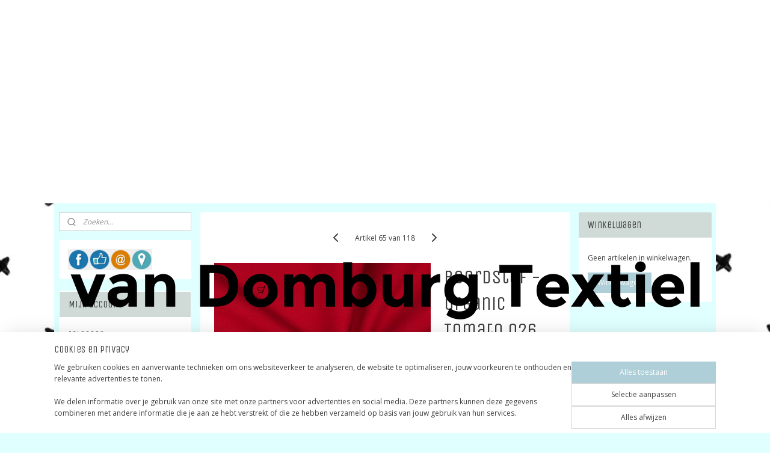

--- FILE ---
content_type: text/html; charset=UTF-8
request_url: https://www.vandomburgtextiel.nl/a-51787504/tricot-boordstof/boordstof-uni-rood/
body_size: 39261
content:
<!DOCTYPE html>
<!--[if lt IE 7]>
<html lang="nl"
      class="no-js lt-ie9 lt-ie8 lt-ie7 secure"> <![endif]-->
<!--[if IE 7]>
<html lang="nl"
      class="no-js lt-ie9 lt-ie8 is-ie7 secure"> <![endif]-->
<!--[if IE 8]>
<html lang="nl"
      class="no-js lt-ie9 is-ie8 secure"> <![endif]-->
<!--[if gt IE 8]><!-->
<html lang="nl" class="no-js secure">
<!--<![endif]-->
<head prefix="og: http://ogp.me/ns#">
    <meta http-equiv="Content-Type" content="text/html; charset=UTF-8"/>

    <title>Boordstof - Organic  -  Tomato  026 |   Tricot boordstof | van Domburg Textiel</title>
    <meta name="robots" content="noarchive"/>
    <meta name="robots" content="index,follow,noodp,noydir"/>
    
    <meta name="verify-v1" content="C8pLecROIYl3mw-iJ7lhoHGfBAdczrlVEN3RrAuqT1M"/>
        <meta name="google-site-verification" content="C8pLecROIYl3mw-iJ7lhoHGfBAdczrlVEN3RrAuqT1M"/>
    <meta name="viewport" content="width=device-width, initial-scale=1.0"/>
    <meta name="revisit-after" content="1 days"/>
    <meta name="generator" content="Mijnwebwinkel"/>
    <meta name="web_author" content="https://www.mijnwebwinkel.nl/"/>

    

    <meta property="og:site_name" content="van Domburg Textiel"/>

        <meta property="og:title" content="Boordstof - Organic  -  Tomato  026"/>
    <meta property="og:description" content="Prijs ½ meter breedte 70 cm 95% katoen 5% elasthan 270gr/m2"/>
    <meta property="og:type" content="product"/>
    <meta property="og:image" content="https://cdn.myonlinestore.eu/93f159fa-6be1-11e9-a722-44a8421b9960/image/cache/article/e72f13be5e99590d26b5e597fa9aee662577bdc7.jpg"/>
        <meta property="og:image" content="https://cdn.myonlinestore.eu/93f159fa-6be1-11e9-a722-44a8421b9960/image/cache/article/c3249b053844ec752aae625f84e395838462d422.jpg"/>
        <meta property="og:url" content="https://www.vandomburgtextiel.nl/a-51787504/tricot-boordstof/boordstof-organic-tomato-026/"/>

    <link rel="preload" as="style" href="https://static.myonlinestore.eu/assets/../js/fancybox/jquery.fancybox.css?20260122091315"
          onload="this.onload=null;this.rel='stylesheet'">
    <noscript>
        <link rel="stylesheet" href="https://static.myonlinestore.eu/assets/../js/fancybox/jquery.fancybox.css?20260122091315">
    </noscript>

    <link rel="stylesheet" type="text/css" href="https://asset.myonlinestore.eu/7yNJcqMc6QMCvnDQncnebRqaVu4W59t.css"/>

    <link rel="preload" as="style" href="https://static.myonlinestore.eu/assets/../fonts/fontawesome-6.4.2/css/fontawesome.min.css?20260122091315"
          onload="this.onload=null;this.rel='stylesheet'">
    <link rel="preload" as="style" href="https://static.myonlinestore.eu/assets/../fonts/fontawesome-6.4.2/css/solid.min.css?20260122091315"
          onload="this.onload=null;this.rel='stylesheet'">
    <link rel="preload" as="style" href="https://static.myonlinestore.eu/assets/../fonts/fontawesome-6.4.2/css/brands.min.css?20260122091315"
          onload="this.onload=null;this.rel='stylesheet'">
    <link rel="preload" as="style" href="https://static.myonlinestore.eu/assets/../fonts/fontawesome-6.4.2/css/v4-shims.min.css?20260122091315"
          onload="this.onload=null;this.rel='stylesheet'">
    <noscript>
        <link rel="stylesheet" href="https://static.myonlinestore.eu/assets/../fonts/font-awesome-4.1.0/css/font-awesome.4.1.0.min.css?20260122091315">
    </noscript>

    <link rel="preconnect" href="https://static.myonlinestore.eu/" crossorigin />
    <link rel="dns-prefetch" href="https://static.myonlinestore.eu/" />
    <link rel="preconnect" href="https://cdn.myonlinestore.eu" crossorigin />
    <link rel="dns-prefetch" href="https://cdn.myonlinestore.eu" />

    <script type="text/javascript" src="https://static.myonlinestore.eu/assets/../js/modernizr.js?20260122091315"></script>
        
    <link rel="canonical" href="https://www.vandomburgtextiel.nl/a-51787504/tricot-boordstof/boordstof-organic-tomato-026/"/>
                    <link rel="shortcut icon" type="image/x-icon" href="data:image/x-icon;base64,">
        <link rel="icon" type="image/png" href="[data-uri]" />
    <script>
        var _rollbarConfig = {
        accessToken: 'd57a2075769e4401ab611d78421f1c89',
        captureUncaught: false,
        captureUnhandledRejections: false,
        verbose: false,
        payload: {
            environment: 'prod',
            person: {
                id: 181061,
            },
            ignoredMessages: [
                'request aborted',
                'network error',
                'timeout'
            ]
        },
        reportLevel: 'error'
    };
    // Rollbar Snippet
    !function(r){var e={};function o(n){if(e[n])return e[n].exports;var t=e[n]={i:n,l:!1,exports:{}};return r[n].call(t.exports,t,t.exports,o),t.l=!0,t.exports}o.m=r,o.c=e,o.d=function(r,e,n){o.o(r,e)||Object.defineProperty(r,e,{enumerable:!0,get:n})},o.r=function(r){"undefined"!=typeof Symbol&&Symbol.toStringTag&&Object.defineProperty(r,Symbol.toStringTag,{value:"Module"}),Object.defineProperty(r,"__esModule",{value:!0})},o.t=function(r,e){if(1&e&&(r=o(r)),8&e)return r;if(4&e&&"object"==typeof r&&r&&r.__esModule)return r;var n=Object.create(null);if(o.r(n),Object.defineProperty(n,"default",{enumerable:!0,value:r}),2&e&&"string"!=typeof r)for(var t in r)o.d(n,t,function(e){return r[e]}.bind(null,t));return n},o.n=function(r){var e=r&&r.__esModule?function(){return r.default}:function(){return r};return o.d(e,"a",e),e},o.o=function(r,e){return Object.prototype.hasOwnProperty.call(r,e)},o.p="",o(o.s=0)}([function(r,e,o){var n=o(1),t=o(4);_rollbarConfig=_rollbarConfig||{},_rollbarConfig.rollbarJsUrl=_rollbarConfig.rollbarJsUrl||"https://cdnjs.cloudflare.com/ajax/libs/rollbar.js/2.14.4/rollbar.min.js",_rollbarConfig.async=void 0===_rollbarConfig.async||_rollbarConfig.async;var a=n.setupShim(window,_rollbarConfig),l=t(_rollbarConfig);window.rollbar=n.Rollbar,a.loadFull(window,document,!_rollbarConfig.async,_rollbarConfig,l)},function(r,e,o){var n=o(2);function t(r){return function(){try{return r.apply(this,arguments)}catch(r){try{console.error("[Rollbar]: Internal error",r)}catch(r){}}}}var a=0;function l(r,e){this.options=r,this._rollbarOldOnError=null;var o=a++;this.shimId=function(){return o},"undefined"!=typeof window&&window._rollbarShims&&(window._rollbarShims[o]={handler:e,messages:[]})}var i=o(3),s=function(r,e){return new l(r,e)},d=function(r){return new i(s,r)};function c(r){return t(function(){var e=Array.prototype.slice.call(arguments,0),o={shim:this,method:r,args:e,ts:new Date};window._rollbarShims[this.shimId()].messages.push(o)})}l.prototype.loadFull=function(r,e,o,n,a){var l=!1,i=e.createElement("script"),s=e.getElementsByTagName("script")[0],d=s.parentNode;i.crossOrigin="",i.src=n.rollbarJsUrl,o||(i.async=!0),i.onload=i.onreadystatechange=t(function(){if(!(l||this.readyState&&"loaded"!==this.readyState&&"complete"!==this.readyState)){i.onload=i.onreadystatechange=null;try{d.removeChild(i)}catch(r){}l=!0,function(){var e;if(void 0===r._rollbarDidLoad){e=new Error("rollbar.js did not load");for(var o,n,t,l,i=0;o=r._rollbarShims[i++];)for(o=o.messages||[];n=o.shift();)for(t=n.args||[],i=0;i<t.length;++i)if("function"==typeof(l=t[i])){l(e);break}}"function"==typeof a&&a(e)}()}}),d.insertBefore(i,s)},l.prototype.wrap=function(r,e,o){try{var n;if(n="function"==typeof e?e:function(){return e||{}},"function"!=typeof r)return r;if(r._isWrap)return r;if(!r._rollbar_wrapped&&(r._rollbar_wrapped=function(){o&&"function"==typeof o&&o.apply(this,arguments);try{return r.apply(this,arguments)}catch(o){var e=o;throw e&&("string"==typeof e&&(e=new String(e)),e._rollbarContext=n()||{},e._rollbarContext._wrappedSource=r.toString(),window._rollbarWrappedError=e),e}},r._rollbar_wrapped._isWrap=!0,r.hasOwnProperty))for(var t in r)r.hasOwnProperty(t)&&(r._rollbar_wrapped[t]=r[t]);return r._rollbar_wrapped}catch(e){return r}};for(var p="log,debug,info,warn,warning,error,critical,global,configure,handleUncaughtException,handleAnonymousErrors,handleUnhandledRejection,captureEvent,captureDomContentLoaded,captureLoad".split(","),u=0;u<p.length;++u)l.prototype[p[u]]=c(p[u]);r.exports={setupShim:function(r,e){if(r){var o=e.globalAlias||"Rollbar";if("object"==typeof r[o])return r[o];r._rollbarShims={},r._rollbarWrappedError=null;var a=new d(e);return t(function(){e.captureUncaught&&(a._rollbarOldOnError=r.onerror,n.captureUncaughtExceptions(r,a,!0),e.wrapGlobalEventHandlers&&n.wrapGlobals(r,a,!0)),e.captureUnhandledRejections&&n.captureUnhandledRejections(r,a,!0);var t=e.autoInstrument;return!1!==e.enabled&&(void 0===t||!0===t||"object"==typeof t&&t.network)&&r.addEventListener&&(r.addEventListener("load",a.captureLoad.bind(a)),r.addEventListener("DOMContentLoaded",a.captureDomContentLoaded.bind(a))),r[o]=a,a})()}},Rollbar:d}},function(r,e){function o(r,e,o){if(e.hasOwnProperty&&e.hasOwnProperty("addEventListener")){for(var n=e.addEventListener;n._rollbarOldAdd&&n.belongsToShim;)n=n._rollbarOldAdd;var t=function(e,o,t){n.call(this,e,r.wrap(o),t)};t._rollbarOldAdd=n,t.belongsToShim=o,e.addEventListener=t;for(var a=e.removeEventListener;a._rollbarOldRemove&&a.belongsToShim;)a=a._rollbarOldRemove;var l=function(r,e,o){a.call(this,r,e&&e._rollbar_wrapped||e,o)};l._rollbarOldRemove=a,l.belongsToShim=o,e.removeEventListener=l}}r.exports={captureUncaughtExceptions:function(r,e,o){if(r){var n;if("function"==typeof e._rollbarOldOnError)n=e._rollbarOldOnError;else if(r.onerror){for(n=r.onerror;n._rollbarOldOnError;)n=n._rollbarOldOnError;e._rollbarOldOnError=n}e.handleAnonymousErrors();var t=function(){var o=Array.prototype.slice.call(arguments,0);!function(r,e,o,n){r._rollbarWrappedError&&(n[4]||(n[4]=r._rollbarWrappedError),n[5]||(n[5]=r._rollbarWrappedError._rollbarContext),r._rollbarWrappedError=null);var t=e.handleUncaughtException.apply(e,n);o&&o.apply(r,n),"anonymous"===t&&(e.anonymousErrorsPending+=1)}(r,e,n,o)};o&&(t._rollbarOldOnError=n),r.onerror=t}},captureUnhandledRejections:function(r,e,o){if(r){"function"==typeof r._rollbarURH&&r._rollbarURH.belongsToShim&&r.removeEventListener("unhandledrejection",r._rollbarURH);var n=function(r){var o,n,t;try{o=r.reason}catch(r){o=void 0}try{n=r.promise}catch(r){n="[unhandledrejection] error getting `promise` from event"}try{t=r.detail,!o&&t&&(o=t.reason,n=t.promise)}catch(r){}o||(o="[unhandledrejection] error getting `reason` from event"),e&&e.handleUnhandledRejection&&e.handleUnhandledRejection(o,n)};n.belongsToShim=o,r._rollbarURH=n,r.addEventListener("unhandledrejection",n)}},wrapGlobals:function(r,e,n){if(r){var t,a,l="EventTarget,Window,Node,ApplicationCache,AudioTrackList,ChannelMergerNode,CryptoOperation,EventSource,FileReader,HTMLUnknownElement,IDBDatabase,IDBRequest,IDBTransaction,KeyOperation,MediaController,MessagePort,ModalWindow,Notification,SVGElementInstance,Screen,TextTrack,TextTrackCue,TextTrackList,WebSocket,WebSocketWorker,Worker,XMLHttpRequest,XMLHttpRequestEventTarget,XMLHttpRequestUpload".split(",");for(t=0;t<l.length;++t)r[a=l[t]]&&r[a].prototype&&o(e,r[a].prototype,n)}}}},function(r,e){function o(r,e){this.impl=r(e,this),this.options=e,function(r){for(var e=function(r){return function(){var e=Array.prototype.slice.call(arguments,0);if(this.impl[r])return this.impl[r].apply(this.impl,e)}},o="log,debug,info,warn,warning,error,critical,global,configure,handleUncaughtException,handleAnonymousErrors,handleUnhandledRejection,_createItem,wrap,loadFull,shimId,captureEvent,captureDomContentLoaded,captureLoad".split(","),n=0;n<o.length;n++)r[o[n]]=e(o[n])}(o.prototype)}o.prototype._swapAndProcessMessages=function(r,e){var o,n,t;for(this.impl=r(this.options);o=e.shift();)n=o.method,t=o.args,this[n]&&"function"==typeof this[n]&&("captureDomContentLoaded"===n||"captureLoad"===n?this[n].apply(this,[t[0],o.ts]):this[n].apply(this,t));return this},r.exports=o},function(r,e){r.exports=function(r){return function(e){if(!e&&!window._rollbarInitialized){for(var o,n,t=(r=r||{}).globalAlias||"Rollbar",a=window.rollbar,l=function(r){return new a(r)},i=0;o=window._rollbarShims[i++];)n||(n=o.handler),o.handler._swapAndProcessMessages(l,o.messages);window[t]=n,window._rollbarInitialized=!0}}}}]);
    // End Rollbar Snippet
    </script>
    <script defer type="text/javascript" src="https://static.myonlinestore.eu/assets/../js/jquery.min.js?20260122091315"></script><script defer type="text/javascript" src="https://static.myonlinestore.eu/assets/../js/mww/shop.js?20260122091315"></script><script defer type="text/javascript" src="https://static.myonlinestore.eu/assets/../js/mww/shop/category.js?20260122091315"></script><script defer type="text/javascript" src="https://static.myonlinestore.eu/assets/../js/fancybox/jquery.fancybox.pack.js?20260122091315"></script><script defer type="text/javascript" src="https://static.myonlinestore.eu/assets/../js/fancybox/jquery.fancybox-thumbs.js?20260122091315"></script><script defer type="text/javascript" src="https://static.myonlinestore.eu/assets/../js/mww/image.js?20260122091315"></script><script defer type="text/javascript" src="https://static.myonlinestore.eu/assets/../js/mww/shop/article.js?20260122091315"></script><script defer type="text/javascript" src="https://static.myonlinestore.eu/assets/../js/mww/product/product.js?20260122091315"></script><script defer type="text/javascript" src="https://static.myonlinestore.eu/assets/../js/mww/product/product.configurator.js?20260122091315"></script><script defer type="text/javascript"
                src="https://static.myonlinestore.eu/assets/../js/mww/product/product.configurator.validator.js?20260122091315"></script><script defer type="text/javascript" src="https://static.myonlinestore.eu/assets/../js/mww/product/product.main.js?20260122091315"></script><script defer type="text/javascript" src="https://static.myonlinestore.eu/assets/../js/mww/navigation.js?20260122091315"></script><script defer type="text/javascript" src="https://static.myonlinestore.eu/assets/../js/delay.js?20260122091315"></script><script defer type="text/javascript" src="https://static.myonlinestore.eu/assets/../js/mww/ajax.js?20260122091315"></script><script defer type="text/javascript" src="https://static.myonlinestore.eu/assets/../js/foundation/foundation.min.js?20260122091315"></script><script defer type="text/javascript" src="https://static.myonlinestore.eu/assets/../js/foundation/foundation/foundation.topbar.js?20260122091315"></script><script defer type="text/javascript" src="https://static.myonlinestore.eu/assets/../js/foundation/foundation/foundation.tooltip.js?20260122091315"></script><script defer type="text/javascript" src="https://static.myonlinestore.eu/assets/../js/mww/deferred.js?20260122091315"></script>
        <script src="https://static.myonlinestore.eu/assets/webpack/bootstrapper.ce10832e.js"></script>
    
    <script src="https://static.myonlinestore.eu/assets/webpack/vendor.85ea91e8.js" defer></script><script src="https://static.myonlinestore.eu/assets/webpack/main.c5872b2c.js" defer></script>
    
    <script src="https://static.myonlinestore.eu/assets/webpack/webcomponents.377dc92a.js" defer></script>
    
    <script src="https://static.myonlinestore.eu/assets/webpack/render.8395a26c.js" defer></script>

    <script>
        window.bootstrapper.add(new Strap('marketingScripts', []));
    </script>
        <script>
  window.dataLayer = window.dataLayer || [];

  function gtag() {
    dataLayer.push(arguments);
  }

    gtag(
    "consent",
    "default",
    {
      "ad_storage": "denied",
      "ad_user_data": "denied",
      "ad_personalization": "denied",
      "analytics_storage": "denied",
      "security_storage": "granted",
      "personalization_storage": "denied",
      "functionality_storage": "denied",
    }
  );

  gtag("js", new Date());
  gtag("config", 'G-HSRC51ENF9', { "groups": "myonlinestore" });gtag("config", 'G-F4R42HTDWP');</script>
<script async src="https://www.googletagmanager.com/gtag/js?id=G-HSRC51ENF9"></script>
        <script>
        
    </script>
        
<script>
    var marketingStrapId = 'marketingScripts'
    var marketingScripts = window.bootstrapper.use(marketingStrapId);

    if (marketingScripts === null) {
        marketingScripts = [];
    }

    
    window.bootstrapper.update(new Strap(marketingStrapId, marketingScripts));
</script>
    <noscript>
        <style>ul.products li {
                opacity: 1 !important;
            }</style>
    </noscript>

            <script>
                (function (w, d, s, l, i) {
            w[l] = w[l] || [];
            w[l].push({
                'gtm.start':
                    new Date().getTime(), event: 'gtm.js'
            });
            var f = d.getElementsByTagName(s)[0],
                j = d.createElement(s), dl = l != 'dataLayer' ? '&l=' + l : '';
            j.async = true;
            j.src =
                'https://www.googletagmanager.com/gtm.js?id=' + i + dl;
            f.parentNode.insertBefore(j, f);
        })(window, document, 'script', 'dataLayer', 'GTM-MSQ3L6L');
                (function (w, d, s, l, i) {
            w[l] = w[l] || [];
            w[l].push({
                'gtm.start':
                    new Date().getTime(), event: 'gtm.js'
            });
            var f = d.getElementsByTagName(s)[0],
                j = d.createElement(s), dl = l != 'dataLayer' ? '&l=' + l : '';
            j.async = true;
            j.src =
                'https://www.googletagmanager.com/gtm.js?id=' + i + dl;
            f.parentNode.insertBefore(j, f);
        })(window, document, 'script', 'dataLayer', 'GTM-KRH65KR');
            </script>

</head>
<body    class="lang-nl_NL layout-width-1100 threeColumn">

    <noscript>
                    <iframe src="https://www.googletagmanager.com/ns.html?id=GTM-MSQ3L6L" height="0" width="0"
                    style="display:none;visibility:hidden"></iframe>
                    <iframe src="https://www.googletagmanager.com/ns.html?id=GTM-KRH65KR" height="0" width="0"
                    style="display:none;visibility:hidden"></iframe>
            </noscript>


<header>
    <a tabindex="0" id="skip-link" class="button screen-reader-text" href="#content">Spring naar de hoofdtekst</a>
</header>

    <div id="react_element__saveforlater"></div>

<div id="react_element__filter"></div>

<div class="site-container">
    <div class="inner-wrap">
                    <nav class="tab-bar mobile-navigation custom-topbar ">
    <section class="left-button" style="display: none;">
        <a class="mobile-nav-button"
           href="#" data-react-trigger="mobile-navigation-toggle">
                <div   
    aria-hidden role="img"
    class="icon icon--sf-menu
        "
    >
    <svg><use xlink:href="#sf-menu"></use></svg>
    </div>
&#160;
                <span>Menu</span>        </a>
    </section>
    <section class="title-section">
        <span class="title">van Domburg Textiel</span>
    </section>
    <section class="right-button">

                                            <a href="/customer/login/" class="foldout-account">
                <span class="profile-icon"
                      data-logged-in="false">    <div   
    aria-hidden role="img"
    class="icon icon--sf-user
        "
    >
    <svg><use xlink:href="#sf-user"></use></svg>
    </div>
</span>
                    <span class="profile-icon" data-logged-in="true"
                          style="display: none">    <div   
    aria-hidden role="img"
    class="icon icon--sf-user-check
        "
    >
    <svg><use xlink:href="#sf-user-check"></use></svg>
    </div>
</span>
                </a>
                                    <a href="/customer/login/">
                        <div class="saveforlater-counter-topbar"
                             id="react_element__saveforlater-mobile-navigation-counter"
                             data-show-counter="1"></div>
                    </a>
                                    
        <a href="/cart/" class="cart-icon hidden">
                <div   
    aria-hidden role="img"
    class="icon icon--sf-shopping-cart
        "
    >
    <svg><use xlink:href="#sf-shopping-cart"></use></svg>
    </div>
            <span class="cart-count" style="display: none"></span>
        </a>
    </section>
</nav>
        
        
        <div class="bg-container custom-css-container"             data-active-language="nl"
            data-current-date="22-01-2026"
            data-category-id="unknown"
            data-article-id="41036057"
            data-article-category-id="3104347"
            data-article-name="Boordstof - Organic  -  Tomato  026"
        >
            <noscript class="no-js-message">
                <div class="inner">
                    Javascript is uitgeschakeld.


Zonder Javascript is het niet mogelijk bestellingen te plaatsen in deze webwinkel en zijn een aantal functionaliteiten niet beschikbaar.
                </div>
            </noscript>

            <div id="header">
                <div id="react_root"><!-- --></div>
                <div
                    class="header-bar-top">
                                                
<div class="row header-bar-inner" data-bar-position="top" data-options="sticky_on: large; is_hover: true; scrolltop: true;" data-topbar>
    <section class="top-bar-section">
            </section>
</div>

                                    </div>

                

        
                
            

<sf-header-image
    class="web-component"
    header-element-height="290px"
    align="center"
    store-name="van Domburg Textiel"
    store-url="https://www.vandomburgtextiel.nl/"
    background-image-url=""
    mobile-background-image-url=""
    logo-custom-width=""
    logo-custom-height=""
    page-column-width="1100"
    style="
        height: 290px;

        --background-color: #FFFFFF;
        --background-height: 290px;
        --background-aspect-ratio: 1;
        --scaling-background-aspect-ratio: 2.75;
        --mobile-background-height: 0px;
        --mobile-background-aspect-ratio: 1;
        --color: #FFFFFF;
        --logo-custom-width: auto;
        --logo-custom-height: auto;
        --logo-aspect-ratio: 3.7931034482759
        ">
            <a href="https://www.vandomburgtextiel.nl/" slot="logo" style="max-height: 100%;">
            <img
                src="https://cdn.myonlinestore.eu/93f159fa-6be1-11e9-a722-44a8421b9960/logo_large.png?t=1769075079"
                alt="van Domburg Textiel"
                style="
                    width: 1100px;
                    height: 100%;
                    display: block;
                    max-height: 400px;
                    "
            />
        </a>
    </sf-header-image>
                <div class="header-bar-bottom">
                                    </div>
            </div>

            
            
            <div id="content" class="columncount-3">
                <div class="row">
                                                                                            <div class="columns large-8 medium-14 large-push-3" id="centercolumn">
    
    
                                    <script>
        window.bootstrapper.add(new Strap('product', {
            id: '41036057',
            name: 'Boordstof - Organic  -  Tomato  026',
            value: '4.490000',
            currency: 'EUR'
        }));

        var marketingStrapId = 'marketingScripts'
        var marketingScripts = window.bootstrapper.use(marketingStrapId);

        if (marketingScripts === null) {
            marketingScripts = [];
        }

        marketingScripts.push({
            inline: `if (typeof window.fbq === 'function') {
                window.fbq('track', 'ViewContent', {
                    content_name: "Boordstof - Organic  -  Tomato  026",
                    content_ids: ["41036057"],
                    content_type: "product"
                });
            }`,
        });

        window.bootstrapper.update(new Strap(marketingStrapId, marketingScripts));
    </script>
    <div id="react_element__product-events"><!-- --></div>

    <script type="application/ld+json">
        {"@context":"https:\/\/schema.org","@graph":[{"@type":"Product","name":"Boordstof - Organic  -  Tomato  026","description":"Prijs \u00bd meterbreedte 70 cm\u0026nbsp;95% katoen 5% elasthan270gr\/m2","offers":{"@type":"Offer","availability":"https:\/\/schema.org\/InStock","url":"https:\/\/www.vandomburgtextiel.nl\/a-51787504\/tricot-boordstof\/boordstof-organic-tomato-026\/","priceSpecification":{"@type":"PriceSpecification","priceCurrency":"EUR","price":"4.49","valueAddedTaxIncluded":true},"@id":"https:\/\/www.vandomburgtextiel.nl\/#\/schema\/Offer\/061f45aa-bd59-11eb-a98b-0a6e45a98899"},"image":{"@type":"ImageObject","url":"https:\/\/cdn.myonlinestore.eu\/93f159fa-6be1-11e9-a722-44a8421b9960\/image\/cache\/article\/e72f13be5e99590d26b5e597fa9aee662577bdc7.jpg","contentUrl":"https:\/\/cdn.myonlinestore.eu\/93f159fa-6be1-11e9-a722-44a8421b9960\/image\/cache\/article\/e72f13be5e99590d26b5e597fa9aee662577bdc7.jpg","@id":"https:\/\/cdn.myonlinestore.eu\/93f159fa-6be1-11e9-a722-44a8421b9960\/image\/cache\/article\/e72f13be5e99590d26b5e597fa9aee662577bdc7.jpg"},"@id":"https:\/\/www.vandomburgtextiel.nl\/#\/schema\/Product\/061f45aa-bd59-11eb-a98b-0a6e45a98899"}]}
    </script>
    <div class="article product-page pro" id="article-container">
            <span class="badge-container">
            </span>
        
<div class="prev_next-button">
                            <a href="/a-77534225/tricot-boordstof/tricot-boordstof-fuchsia-033/" title="Vorige artikel &#xA;(Tricot Boordstof - Fuchsia 033)" class="prev_next_article" accesskey="p"><div   
    aria-hidden role="img"
    class="icon icon--sf-chevron-left
        "
            title="{{ language.getText(&#039;previous_article&#039;) }} &amp;#xA;({{ buttons.left.title|raw }})"
    ><svg><use xlink:href="#sf-chevron-left"></use></svg></div></a>        <span>Artikel 65 van 118</span>
            <a href="/a-100310166/tricot-boordstof/tricot-boordstof-organic-dark-red-009/" title="Volgende artikel &#xA;(Tricot Boordstof - Organic - Dark Red 009)" class="prev_next_article" accesskey="n"><div   
    aria-hidden role="img"
    class="icon icon--sf-chevron-right
        "
            title="{{ language.getText(&#039;next_article&#039;) }} &amp;#xA;({{ buttons.right.title|raw }})"
    ><svg><use xlink:href="#sf-chevron-right"></use></svg></div></a>    
    </div>

        <div class="details without-related">

                <div class="column-images">
    
                <div class="images">
                                    <div class="large">
                        

<a href="https://cdn.myonlinestore.eu/93f159fa-6be1-11e9-a722-44a8421b9960/image/cache/full/e72f13be5e99590d26b5e597fa9aee662577bdc7.jpg?20260122091315"
    class="fancybox"
    data-fancybox-type="image"
    data-thumbnail="https://cdn.myonlinestore.eu/93f159fa-6be1-11e9-a722-44a8421b9960/image/cache/full/e72f13be5e99590d26b5e597fa9aee662577bdc7.jpg?20260122091315"
    rel="fancybox-thumb" title="Boordstof - Organic  -  Tomato  026"
    id="afbeelding1"
    >
                        <img src="https://cdn.myonlinestore.eu/93f159fa-6be1-11e9-a722-44a8421b9960/image/cache/full/e72f13be5e99590d26b5e597fa9aee662577bdc7.jpg?20260122091315" alt="Boordstof&#x20;-&#x20;Organic&#x20;&#x20;-&#x20;&#x20;Tomato&#x20;&#x20;026" />
            </a>
                    </div>
                            </div>
                        <ul class="thumbs">
                                                    <li>
                                                

<a href="https://cdn.myonlinestore.eu/93f159fa-6be1-11e9-a722-44a8421b9960/image/cache/full/c3249b053844ec752aae625f84e395838462d422.jpg?20260122091315"
    class="fancybox"
    data-fancybox-type="image"
    data-thumbnail="https://cdn.myonlinestore.eu/93f159fa-6be1-11e9-a722-44a8421b9960/image/cache/article/c3249b053844ec752aae625f84e395838462d422.jpg?20260122091315"
    rel="fancybox-thumb" title="Boordstof - Organic  -  Tomato  026"
    id="afbeelding2"
    >
                        <img src="https://cdn.myonlinestore.eu/93f159fa-6be1-11e9-a722-44a8421b9960/image/cache/article/c3249b053844ec752aae625f84e395838462d422.jpg?20260122091315" alt="Boordstof&#x20;-&#x20;Organic&#x20;&#x20;-&#x20;&#x20;Tomato&#x20;&#x20;026" />
            </a>
                    </li>
                
                                            </ul>
        </div>

            <div class="column-details">
                    <h1 class="product-title">
        Boordstof - Organic  -  Tomato  026    </h1>
                    <span class="sku-container">
            </span>
                                                    
<div class="js-enable-after-load disabled">
    <div class="article-options" data-article-element="options">
        <div class="row">
            <div class="large-14 columns price-container">
                

    
    <span class="pricetag">
                    <span class="regular">
                    € 4,<sup>49</sup>

            </span>
            </span>

                                                    <small>
                        (incl.                         btw)
                    </small>
                                            </div>
        </div>

                            
            <form accept-charset="UTF-8" name="add_to_cart"
          method="post" action="" class="legacy" data-optionlist-url="https://www.vandomburgtextiel.nl/article/select-articlelist-option/" id="addToCartForm">
            <div class="form-group        ">
    <div class="control-group">
            <div class="control-container   no-errors    ">
                                            </div>
                                </div>
</div>
    
            <input type="hidden"
            id="add_to_cart_category_article_id" name="add_to_cart[category_article_id]" class="form-control"
            value="51787504"                                         data-validator-range="0-0"
                />
        <input type="hidden"
            id="add_to_cart__token" name="add_to_cart[_token]" class="form-control"
            value="eeeb604cc88b6a8.rrf-y-h6eqn5XanBZqo81Bx7Kq-04wsF5eqIwEYx7JM.xO-pstgCAObNb_-WAe9FpCUqG9z8qnhMrI6_9RJ-maTIw8mJ3y4t6q0Oyg"                                         data-validator-range="0-0"
                />
        
            <div class="stockinfo">
                                                                                Voorraad
                        8
                                                    eenheden 
                                            
                                        
                                                                    </div>
                                            <div class="form-group">
    <div class="control-group">
                                <script language=JavaScript>
                function NumericOnly(event) {
                    var key_code;
                    if (window.event) {
                        // for IE
                        key_code = event.keyCode
                    } else if (event.which) {
                        // for Netscape/Firefox/Opera
                        key_code = event.which
                    }
                    if (((key_code < 48) || (key_code > 57)) && key_code != 8) {
                        return false;
                    }
                    return true;
                }
            </script>
            <div class="control-container prefix" data-prefix="Aantal">
                <input type="text" name="amount" value="1" class="form-control" onKeyPress="return NumericOnly(event);" />
            </div>
                    </div>
    </div>

                                <button type="submit" data-testid="add-to-cart-button-enabled" name="add" class="btn buy-button" onclick="if (window.addToCart) window.addToCart({ value: '4.490000', currency: 'EUR' });">Voeg toe aan winkelwagen</button>
                        </form>
        
        
    </div>
</div>
                                <div class="save-button-detail" id="react_element__saveforlater-detail-button" data-product-id="061f45aa-bd59-11eb-a98b-0a6e45a98899" data-product-name="Boordstof - Organic  -  Tomato  026" data-analytics-id="41036057" data-value="4.490000" data-currency="EUR"></div>

                <div class="description">
                                <ul class="product-tabs" style="display: none">
            <li class="active">
                <a href="#" data-tab-id="description">Beschrijving</a>
            </li>
                            <li>
                    <a href="#" data-tab-id="specs">Specificaties</a>
                </li>
                    </ul>
                        <div class="product-tab" data-tab-content="description">
                        <div class="rte_content fullwidth">
                                                            <p>Prijs ½ meter</p><p>breedte 70 cm&nbsp;</p><p>95% katoen 5% elasthan</p><p>270gr/m2</p>
                                                    </div>
                    </div>
                                            <div class="product-tab" data-tab-content="specs">
                            <div class="article-specs" style="display: none">
                                <div class="inner">
                                        <table class="article-specs" data-article-element="specs">
            </table>
                                </div>
                            </div>
                        </div>
                                            <a href="/c-3104347/tricot-boordstof/" onclick="if(window.gotoCategoryFromHistory) {window.gotoCategoryFromHistory(this.href); void(0)}" class="btn tiny">
        Overzicht
   </a>

                </div>
            </div>

                            
                    </div>

            </div>

            
    </div>
<div class="columns large-3 large-pull-8 medium-7" id="leftcolumn">
            <div class="pane paneColumn paneColumnLeft">
            <div class="search-block search-column">
    <div class="react_element__searchbox" 
        data-post-url="/search/" 
        data-search-phrase=""></div>
</div>
            <div class="block textarea  textAlignLeft ">
    
            <p><a target="_blank" href="http://www.facebook.com/van-Domburg-Textiel-302258286467001/"><img alt="" width="35" height="35" src="https://cdn.myonlinestore.eu/93f159fa-6be1-11e9-a722-44a8421b9960/images/kn_alg_h_02.jpg" style="border-style:solid; border-width:0px"></a><a target="_blank" href="http://www.facebook.com/login.php?api_key=127760087237610&amp;skip_api_login=1&amp;display=popup&amp;nux=0&amp;social_plugin_action=like&amp;social_plugin=like&amp;next=https%3A%2F%2Fwww.facebook.com%2Fdialog%2Fplugin.optin%3F_path%3Dplugin.optin%26app_id%3D127760087237610%26client_id%3D127760087237610%26display%3Dpopup%26secure%3Dtrue%26social_plugin%3Dlike%26return_params%3D%257B%2522action%2522%253A%2522like%2522%252C%2522app_id%2522%253A%2522%2522%252C%2522channel%2522%253A%2522http%253A%252F%252Fstaticxx.facebook.com%252Fconnect%252Fxd_arbiter.php%253Fversion%253D42%2523cb%253Df2365ac5d8%2526domain%253Dwww.vandomburgtextiel.nl%2526origin%253Dhttp%25253A%25252F%25252Fwww.vandomburgtextiel.nl%25252Ff35434000%2526relation%253Dparent.parent%2522%252C%2522color_scheme%2522%253A%2522light%2522%252C%2522container_width%2522%253A%2522222%2522%252C%2522href%2522%253A%2522http%253A%252F%252Fwww.facebook.com%252Fpages%252Fvan-Domburg-Textiel%252F302258286467001%2522%252C%2522layout%2522%253A%2522standard%2522%252C%2522locale%2522%253A%2522nl_NL%2522%252C%2522sdk%2522%253A%2522joey%2522%252C%2522share%2522%253A%2522false%2522%252C%2522show_faces%2522%253A%2522true%2522%252C%2522width%2522%253A%2522210%2522%252C%2522ret%2522%253A%2522optin%2522%252C%2522act%2522%253A%2522connect%2522%257D%26login_params%3D%257B%2522nux%2522%253Afalse%252C%2522social_plugin_action%2522%253A%2522like%2522%257D%26from_login%3D1&amp;rcount=1"><img alt="" width="35" height="35" src="https://cdn.myonlinestore.eu/93f159fa-6be1-11e9-a722-44a8421b9960/images/kn_alg_h_07.jpg" style="border-style:solid; border-width:0px"></a><a href="mailto:judithenpeter@ziggo.nl"><img alt="" width="35" height="35" src="https://cdn.myonlinestore.eu/93f159fa-6be1-11e9-a722-44a8421b9960/images/kn_alg_h_04.jpg" style="border-style:solid; border-width:0px"></a><a target="_blank" href="http://www.google.nl/maps?q=Van+Domburg+Textiel,+Thomsonlaan,+Bomenbuurt,+Den+Haag&amp;hl=nl&amp;sll=52.071654,4.309868&amp;sspn=0.067319,0.181618&amp;oq=van+dombur&amp;hq=Van+Domburg+Textiel,+Thomsonlaan,&amp;hnear=Bomenbuurt,+Segbroek,+Den+Haag,+Zuid-Holland&amp;t=m&amp;z=15"><img alt="" width="35" height="35" src="https://cdn.myonlinestore.eu/93f159fa-6be1-11e9-a722-44a8421b9960/images/kn_alg_h_01.jpg" style="border-style:solid; border-width:0px"></a></p>
    </div>

            
<div class="block my-account-column">
            <h3>Mijn account</h3>
        <h3 class="no-background">Inloggen</h3>
        <div class="form-group">
            <form accept-charset="UTF-8" name=""
          method="post" action="/customer/login/?referer=/a-51787504/tricot-boordstof/boordstof-uni-rood/" class="legacy" id="login_form">
            <script>
    document.addEventListener("DOMContentLoaded", function () {
        Array.from(document.querySelectorAll("#login_form")).map(
            form => form.addEventListener("submit", function () {
                Array.from(document.querySelectorAll("#login")).map(button => button.disabled = true);
            })
        );
    });
</script>
            
            <div class="form-group        ">
    <label class="control-label required" for="customer_account_username">E-mailadres</label><div class="control-group">
            <div class="control-container   no-errors    ">
                                <input type="email"
            id="customer_account_username" name="_username" required="required" class="default form-control" maxlength="100"
                                                    data-validator-range="0-0"
                />
                    </div>
                                </div>
</div>
    
            <div class="form-group        ">
    <label class="control-label required" for="customer_account_password">Wachtwoord</label><div class="control-group">
            <div class="control-container   no-errors    ">
                                <input type="password"
            id="customer_account_password" name="_password" required="required" class="default form-control" maxlength="64"
                                                    data-validator-range="0-0"
                />
                    </div>
                                </div>
</div>
    
            <div class="form-row buttons">
                <button type="submit" id="login" name="login" class="btn">
                    Inloggen
                </button>
            </div>
            <input type="hidden"
            id="_csrf_token" name="_csrf_token" class="form-control"
            value="3530d688915c023c0fa.0mHLc2Bue9nwxJLx2aJ5ejLBwZSp0iy8JuIj4XZ28qQ.hSmRRwMtDJWqteOFiekWClyIl9_A5R-MdoFthUAHvdO6CYYXWQgYmt3w9Q"                                         data-validator-range="0-0"
                />
        </form>
        </div>
        <br/>
        <a href="/customer/forgot-password/">Wachtwoord vergeten?</a>
                    <hr/>
            <h3 class="no-background">Geen account?</h3>
            <p>
                Met een account kun je sneller bestellen en heb je een overzicht van je eerdere bestellingen.
            </p>
            <a href="https://www.vandomburgtextiel.nl/customer/register/?referer=/a-51787504/tricot-boordstof/boordstof-uni-rood/"
               class="btn">Account aanmaken</a>
            </div>

            <div class="block navigation side-menu">
    <h3>van Domburg Textiel</h3>
    <ul>    



    
<li class="divider">
            <hr>
    </li>
    

    
    

<li class="has-dropdown active">
            <a href="https://www.vandomburgtextiel.nl/" class="no_underline">
              Van Domburg Textiel
                    </a>

                                    <ul class="dropdown">
                        




<li class="">
            <a href="https://www.vandomburgtextiel.nl/c-2982392/nieuw-binnengekomen/" class="no_underline">
             Nieuw binnengekomen
                    </a>

                                </li>
    

    


<li class="has-dropdown">
            <a href="https://www.vandomburgtextiel.nl/c-5779740/designers-merken/" class="no_underline">
            Designers - Merken 
                    </a>

                                    <ul class="dropdown">
                        




<li class="">
            <a href="https://www.vandomburgtextiel.nl/c-5385609/alexander-henry-fabrics/" class="no_underline">
             Alexander Henry Fabrics
                    </a>

                                </li>
    




<li class="">
            <a href="https://www.vandomburgtextiel.nl/c-3760964/atelier-brunette/" class="no_underline">
             Atelier Brunette
                    </a>

                                </li>
    




<li class="">
            <a href="https://www.vandomburgtextiel.nl/c-5348113/atelier-jupe/" class="no_underline">
             Atelier Jupe
                    </a>

                                </li>
    




<li class="">
            <a href="https://www.vandomburgtextiel.nl/c-6629418/bittoun-a-la-ville/" class="no_underline">
            Bittoun - A la Ville 
                    </a>

                                </li>
    




<li class="">
            <a href="https://www.vandomburgtextiel.nl/c-5728652/loes-van-oosten/" class="no_underline">
            Loes van Oosten
                    </a>

                                </li>
    




<li class="">
            <a href="https://www.vandomburgtextiel.nl/c-4748002/elvelyckan-design/" class="no_underline">
            Elvelyckan design
                    </a>

                                </li>
    




<li class="">
            <a href="https://www.vandomburgtextiel.nl/c-3734524/eva-mouton/" class="no_underline">
             Eva Mouton
                    </a>

                                </li>
    




<li class="">
            <a href="https://www.vandomburgtextiel.nl/c-7503510/fableism-supply-co/" class="no_underline">
            Fableism Supply Co
                    </a>

                                </li>
    




<li class="">
            <a href="https://www.vandomburgtextiel.nl/c-4841026/family-fabrics/" class="no_underline">
             Family Fabrics
                    </a>

                                </li>
    




<li class="">
            <a href="https://www.vandomburgtextiel.nl/c-5860875/fibremood-stoffen/" class="no_underline">
             Fibremood Stoffen 
                    </a>

                                </li>
    




<li class="">
            <a href="https://www.vandomburgtextiel.nl/c-4397441/hamburger-liebe-stoffen-en-tricot-boord-cuff-me-biologisch/" class="no_underline">
              HAMBURGER LIEBE | stoffen en tricot boord - cuff me | Biologisch
                    </a>

                                </li>
    




<li class="">
            <a href="https://www.vandomburgtextiel.nl/c-5904393/katia-stoffen/" class="no_underline">
             Katia - Stoffen 
                    </a>

                                </li>
    




<li class="">
            <a href="https://www.vandomburgtextiel.nl/c-6497661/lady-mcelroy-fabrics/" class="no_underline">
            Lady McElroy Fabrics 
                    </a>

                                </li>
    




<li class="">
            <a href="https://www.vandomburgtextiel.nl/c-5007305/liberty-of-london-fabrics/" class="no_underline">
             Liberty of London fabrics
                    </a>

                                </li>
    




<li class="">
            <a href="https://www.vandomburgtextiel.nl/c-4900893/meet-milk-mindthemaker/" class="no_underline">
             Meet MILK - Mindthemaker
                    </a>

                                </li>
    




<li class="">
            <a href="https://www.vandomburgtextiel.nl/c-4659472/nani-iro-kokka-fabrics-japanese-floral-prints/" class="no_underline">
             Nani Iro - Kokka Fabrics - Japanese Floral Prints 
                    </a>

                                </li>
    




<li class="">
            <a href="https://www.vandomburgtextiel.nl/c-5779752/poppy-fabrics-verhees-textiles/" class="no_underline">
             Poppy Fabrics  - Verhees Textiles
                    </a>

                                </li>
    




<li class="">
            <a href="https://www.vandomburgtextiel.nl/c-7373447/qjutie-en-qjutest/" class="no_underline">
            Qjutie en Qjutest  
                    </a>

                                </li>
    




<li class="">
            <a href="https://www.vandomburgtextiel.nl/c-4900740/rico-design/" class="no_underline">
             Rico - Design
                    </a>

                                </li>
    




<li class="">
            <a href="https://www.vandomburgtextiel.nl/c-7495998/roeqiya-fris-quality-textiles/" class="no_underline">
            Roeqiya Fris - Quality textiles  
                    </a>

                                </li>
    




<li class="">
            <a href="https://www.vandomburgtextiel.nl/c-3734529/see-you-at-six/" class="no_underline">
             See you at Six
                    </a>

                                </li>
    




<li class="">
            <a href="https://www.vandomburgtextiel.nl/c-2551857/soft-cactus/" class="no_underline">
              Soft Cactus
                    </a>

                                </li>
    




<li class="">
            <a href="https://www.vandomburgtextiel.nl/c-5146339/swafing-gebreide-stoffen/" class="no_underline">
             Swafing Gebreide stoffen
                    </a>

                                </li>
    




<li class="">
            <a href="https://www.vandomburgtextiel.nl/c-5507310/swafing-katoen/" class="no_underline">
             Swafing Katoen
                    </a>

                                </li>
    




<li class="">
            <a href="https://www.vandomburgtextiel.nl/c-5507313/swafing-tricot-en-french-terry/" class="no_underline">
             Swafing Tricot en French Terry 
                    </a>

                                </li>
    




<li class="">
            <a href="https://www.vandomburgtextiel.nl/c-5507332/swafing-viscose/" class="no_underline">
             Swafing Viscose
                    </a>

                                </li>
    




<li class="">
            <a href="https://www.vandomburgtextiel.nl/c-6061780/tygdroemmar/" class="no_underline">
            Tygdrömmar
                    </a>

                                </li>
    




<li class="">
            <a href="https://www.vandomburgtextiel.nl/c-7085555/verhees-textiles-nerida-hansen/" class="no_underline">
            Verhees Textiles &amp; Nerida Hansen 
                    </a>

                                </li>
                </ul>
                        </li>
    

    
    

<li class="has-dropdown active">
            <a href="https://www.vandomburgtextiel.nl/c-2069488/stoffen-op-soort/" class="no_underline">
             Stoffen op soort 
                    </a>

                                    <ul class="dropdown">
                        




<li class="">
            <a href="https://www.vandomburgtextiel.nl/c-3743800/informatie-stoffen/" class="no_underline">
            informatie stoffen
                    </a>

                                </li>
    




<li class="">
            <a href="https://www.vandomburgtextiel.nl/c-4338086/badstof-katoen-badstof-stretch-sponge-badstof-bamboo/" class="no_underline">
              Badstof katoen - Badstof stretch ( sponge ) - badstof bamboo
                    </a>

                                </li>
    




<li class="">
            <a href="https://www.vandomburgtextiel.nl/c-4731296/black-out-lichtdicht/" class="no_underline">
             Black out ( lichtdicht )
                    </a>

                                </li>
    




<li class="">
            <a href="https://www.vandomburgtextiel.nl/c-3104345/bont-en-langharig/" class="no_underline">
             Bont en langharig
                    </a>

                                </li>
    




<li class="">
            <a href="https://www.vandomburgtextiel.nl/c-5282442/broderie-en-geborduurd/" class="no_underline">
             Broderie en Geborduurd
                    </a>

                                </li>
    




<li class="">
            <a href="https://www.vandomburgtextiel.nl/c-4061705/canvas-gabardine-unikleur/" class="no_underline">
              Canvas - Gabardine Unikleur 
                    </a>

                                </li>
    




<li class="">
            <a href="https://www.vandomburgtextiel.nl/c-6932381/deadstock-stoffen/" class="no_underline">
            Deadstock Stoffen 
                    </a>

                                </li>
    




<li class="">
            <a href="https://www.vandomburgtextiel.nl/c-3904602/decostoffen-gordijnstoffen-katoen-print-jaquard-gobelin/" class="no_underline">
              Decostoffen | Gordijnstoffen | Katoen Print - Jaquard - Gobelin
                    </a>

                                </li>
    




<li class="">
            <a href="https://www.vandomburgtextiel.nl/c-5559537/decostoffen-gordijnstoffen-velours-print/" class="no_underline">
              Decostoffen | Gordijnstoffen | Velours Print
                    </a>

                                </li>
    




<li class="">
            <a href="https://www.vandomburgtextiel.nl/c-5559538/decostoffen-bekledingstoffen-upholstery-gordijnstoffen-velours-boucle-teddy-uni/" class="no_underline">
              Decostoffen | Bekledingstoffen - Upholstery - Gordijnstoffen -  Velours - Boucle - Teddy Uni
                    </a>

                                </li>
    




<li class="">
            <a href="https://www.vandomburgtextiel.nl/c-3981131/double-gauze-baby-cotton-hydrofiel-tetra-embroidery-unikleur/" class="no_underline">
              Double gauze  | Baby Cotton | Hydrofiel | Tetra &amp; Embroidery Unikleur 
                    </a>

                                </li>
    




<li class="">
            <a href="https://www.vandomburgtextiel.nl/c-6918755/double-gauze-baby-cotton-hydrofiel-tetra-embroidery-print/" class="no_underline">
            Double gauze | Baby Cotton | Hydrofiel | Tetra &amp; Embroidery Print 
                    </a>

                                </li>
    




<li class="">
            <a href="https://www.vandomburgtextiel.nl/c-7204690/feest-party-stoffen/" class="no_underline">
            Feest - Party Stoffen 
                    </a>

                                </li>
    




<li class="">
            <a href="https://www.vandomburgtextiel.nl/c-4937940/fleece/" class="no_underline">
             Fleece
                    </a>

                                </li>
    




<li class="">
            <a href="https://www.vandomburgtextiel.nl/c-2709975/gebreide-gehaakte-stoffen-knitted-crochet-fabrics/" class="no_underline">
              Gebreide &amp; Gehaakte Stoffen - Knitted &amp; Crochet Fabrics 
                    </a>

                                </li>
    




<li class="">
            <a href="https://www.vandomburgtextiel.nl/c-6059497/gerecyclede-stoffen/" class="no_underline">
            Gerecyclede Stoffen 
                    </a>

                                </li>
    




<li class="">
            <a href="https://www.vandomburgtextiel.nl/c-5913781/gordijnstoffen-vitrage-en-in-between/" class="no_underline">
            Gordijnstoffen : Vitrage en In Between 
                    </a>

                                </li>
    




<li class="">
            <a href="https://www.vandomburgtextiel.nl/c-4567520/imitatieleer-foil-gecoat-suedine/" class="no_underline">
             Imitatieleer | Foil | Gecoat | Suedine
                    </a>

                                </li>
    




<li class="">
            <a href="https://www.vandomburgtextiel.nl/c-4516007/jacquard-jacquard-tricot-bengaline/" class="no_underline">
             Jacquard | Jacquard - tricot | Bengaline
                    </a>

                                </li>
    




<li class="">
            <a href="https://www.vandomburgtextiel.nl/c-3718266/jeans-denim/" class="no_underline">
             Jeans - Denim 
                    </a>

                                </li>
    




<li class="">
            <a href="https://www.vandomburgtextiel.nl/c-3996141/katoen-poplin-tricot-print-disney-e-a-cartoonfiguren/" class="no_underline">
            Katoen- Poplin - Tricot  print-Disney e.a. Cartoonfiguren
                    </a>

                                </li>
    




<li class="">
            <a href="https://www.vandomburgtextiel.nl/c-2882409/kanten-stoffen/" class="no_underline">
              Kanten stoffen
                    </a>

                                </li>
    




<li class="">
            <a href="https://www.vandomburgtextiel.nl/c-2118487/katoen-ruit-stip-ster-streep/" class="no_underline">
              Katoen- ruit, stip, ster, streep
                    </a>

                                </li>
    




<li class="">
            <a href="https://www.vandomburgtextiel.nl/c-2702066/katoen-print/" class="no_underline">
              Katoen- print
                    </a>

                                </li>
    




<li class="">
            <a href="https://www.vandomburgtextiel.nl/c-3904704/katoen-uni/" class="no_underline">
              Katoen- uni
                    </a>

                                </li>
    




<li class="">
            <a href="https://www.vandomburgtextiel.nl/c-4581183/katoen-wafel/" class="no_underline">
            Katoen Wafel
                    </a>

                                </li>
    




<li class="">
            <a href="https://www.vandomburgtextiel.nl/c-4499696/linnen-linnen-viscose-unikleur/" class="no_underline">
             Linnen | Linnen - Viscose- Unikleur 
                    </a>

                                </li>
    




<li class="">
            <a href="https://www.vandomburgtextiel.nl/c-7202170/linnen-linnen-viscose-print/" class="no_underline">
            Linnen - Linnen Viscose Print 
                    </a>

                                </li>
    




<li class="">
            <a href="https://www.vandomburgtextiel.nl/c-4061709/lycra-travel-sportstoffen-swimfabric/" class="no_underline">
             Lycra - Travel -  Sportstoffen - Swimfabric 
                    </a>

                                </li>
    




<li class="">
            <a href="https://www.vandomburgtextiel.nl/c-3703427/modestoffen-ruit-en-divers/" class="no_underline">
              Modestoffen |  ruit  en divers
                    </a>

                                </li>
    




<li class="">
            <a href="https://www.vandomburgtextiel.nl/c-4417290/modestoffen-unikleur/" class="no_underline">
             modestoffen  | unikleur
                    </a>

                                </li>
    




<li class="">
            <a href="https://www.vandomburgtextiel.nl/c-5322572/organic-boordstof-en-cuffs/" class="no_underline">
             Organic -  Boordstof en Cuffs 
                    </a>

                                </li>
    




<li class="">
            <a href="https://www.vandomburgtextiel.nl/c-5466022/organic-double-triple-gauze-baby-cotton-hydrofiel/" class="no_underline">
             Organic - Double \ Triple Gauze - Baby Cotton - Hydrofiel
                    </a>

                                </li>
    




<li class="">
            <a href="https://www.vandomburgtextiel.nl/c-5322568/organic-katoen/" class="no_underline">
             Organic -  Katoen
                    </a>

                                </li>
    




<li class="">
            <a href="https://www.vandomburgtextiel.nl/c-5345574/organic-nicky-velours/" class="no_underline">
             Organic  - Nicky Velours
                    </a>

                                </li>
    




<li class="">
            <a href="https://www.vandomburgtextiel.nl/c-5527859/organic-tricot-french-terry-unikleur/" class="no_underline">
             Organic - Tricot - French Terry Unikleur
                    </a>

                                </li>
    




<li class="">
            <a href="https://www.vandomburgtextiel.nl/c-4117927/organic-tricot-en-french-terry-print/" class="no_underline">
              Organic - Tricot en French Terry Print
                    </a>

                                </li>
    




<li class="">
            <a href="https://www.vandomburgtextiel.nl/c-4567460/pearl-peach-valentina-soepelvallende-stof/" class="no_underline">
             Pearl Peach- Valentina- Soepelvallende stof
                    </a>

                                </li>
    




<li class="">
            <a href="https://www.vandomburgtextiel.nl/c-3904638/plissee-stof/" class="no_underline">
              Plissee-stof
                    </a>

                                </li>
    




<li class="">
            <a href="https://www.vandomburgtextiel.nl/c-4117991/punta-di-roma/" class="no_underline">
              Punta di Roma
                    </a>

                                </li>
    




<li class="">
            <a href="https://www.vandomburgtextiel.nl/c-5433460/ribcord-corduroy-jersey-corduroy-unikleur/" class="no_underline">
             Ribcord - Corduroy - Jersey Corduroy Unikleur 
                    </a>

                                </li>
    




<li class="">
            <a href="https://www.vandomburgtextiel.nl/c-7007276/ribcord-corduroy-jersey-corduroy-print/" class="no_underline">
             Ribcord - Corduroy - Jersey Corduroy Print 
                    </a>

                                </li>
    




<li class="">
            <a href="https://www.vandomburgtextiel.nl/c-4630635/satijn-en-voeringstoffen/" class="no_underline">
             Satijn en voeringstoffen
                    </a>

                                </li>
    




<li class="">
            <a href="https://www.vandomburgtextiel.nl/c-3661613/softshell/" class="no_underline">
              Softshell
                    </a>

                                </li>
    




<li class="">
            <a href="https://www.vandomburgtextiel.nl/c-5752475/stepped-quilted-doorgestikt/" class="no_underline">
             Stepped - Quilted - Doorgestikt
                    </a>

                                </li>
    




<li class="">
            <a href="https://www.vandomburgtextiel.nl/c-4451956/teddy-stof-boucle/" class="no_underline">
            Teddy Stof &amp; Bouclé
                    </a>

                                </li>
    


    

<li class="active">
            <a href="https://www.vandomburgtextiel.nl/c-3104347/tricot-boordstof/" class="no_underline">
              Tricot boordstof
                    </a>

                                </li>
    




<li class="">
            <a href="https://www.vandomburgtextiel.nl/c-4984640/tricot-boordstof-cuffs-per-kaart/" class="no_underline">
            Tricot boordstof | Cuffs ( per kaart )
                    </a>

                                </li>
    




<li class="">
            <a href="https://www.vandomburgtextiel.nl/c-2702293/tricot-french-terry-heavy-jogging-modal-unikleur/" class="no_underline">
            Tricot - French Terry - Heavy Jogging - Modal - Unikleur
                    </a>

                                </li>
    




<li class="">
            <a href="https://www.vandomburgtextiel.nl/c-3486530/tricot-en-french-terry-print/" class="no_underline">
            Tricot en French Terry Print
                    </a>

                                </li>
    




<li class="">
            <a href="https://www.vandomburgtextiel.nl/c-3925463/tricot-jeans/" class="no_underline">
            Tricot  jeans
                    </a>

                                </li>
    




<li class="">
            <a href="https://www.vandomburgtextiel.nl/c-5856755/tricot-rib-en-wafelstof/" class="no_underline">
            Tricot Rib en Wafelstof 
                    </a>

                                </li>
    




<li class="">
            <a href="https://www.vandomburgtextiel.nl/c-3486547/tricot-ster-streep-dot/" class="no_underline">
            Tricot ster- streep-dot
                    </a>

                                </li>
    




<li class="">
            <a href="https://www.vandomburgtextiel.nl/c-5304328/tule/" class="no_underline">
            Tule
                    </a>

                                </li>
    




<li class="">
            <a href="https://www.vandomburgtextiel.nl/c-4090359/tule-geborduurd-embroidery/" class="no_underline">
            Tule Geborduurd - Embroidery 
                    </a>

                                </li>
    




<li class="">
            <a href="https://www.vandomburgtextiel.nl/c-3222700/velours-fluweel-nicky-velours/" class="no_underline">
            Velours  -  Fluweel  -  Nicky Velours
                    </a>

                                </li>
    




<li class="">
            <a href="https://www.vandomburgtextiel.nl/c-6870197/viscose-tencel-cupro-unikleur/" class="no_underline">
            Viscose Tencel Cupro - Unikleur 
                    </a>

                                </li>
    




<li class="">
            <a href="https://www.vandomburgtextiel.nl/c-4515288/viscose-tencel-cupro-print/" class="no_underline">
            Viscose  -  Tencel - Cupro - Print 
                    </a>

                                </li>
    




<li class="">
            <a href="https://www.vandomburgtextiel.nl/c-2717709/voile-chiffon/" class="no_underline">
            Voile - Chiffon
                    </a>

                                </li>
    

    


<li class="has-dropdown">
            <a href="https://www.vandomburgtextiel.nl/c-4137754/outdoor-stoffen-water-afstotend-pul-waterabsorberend/" class="no_underline">
             Outdoor stoffen - Water-afstotend - Pul - Waterabsorberend 
                    </a>

                                    <ul class="dropdown">
                        




<li class="">
            <a href="https://www.vandomburgtextiel.nl/c-5163385/oilskin/" class="no_underline">
             Oilskin
                    </a>

                                </li>
                </ul>
                        </li>
    




<li class="">
            <a href="https://www.vandomburgtextiel.nl/c-3104348/wollen-stoffen/" class="no_underline">
              Wollen stoffen
                    </a>

                                </li>
    




<li class="">
            <a href="https://www.vandomburgtextiel.nl/c-7059563/zijde/" class="no_underline">
            Zijde 
                    </a>

                                </li>
                </ul>
                        </li>
    

    


<li class="has-dropdown">
            <a href="https://www.vandomburgtextiel.nl/c-2069495/fournituren/" class="no_underline">
             Fournituren 
                    </a>

                                    <ul class="dropdown">
                        




<li class="">
            <a href="https://www.vandomburgtextiel.nl/c-4695092/applicaties/" class="no_underline">
            Applicaties
                    </a>

                                </li>
    




<li class="">
            <a href="https://www.vandomburgtextiel.nl/c-2371082/diversen/" class="no_underline">
             diversen
                    </a>

                                </li>
    




<li class="">
            <a href="https://www.vandomburgtextiel.nl/c-4898935/borduren-en-diy/" class="no_underline">
            Borduren en DIY
                    </a>

                                </li>
    




<li class="">
            <a href="https://www.vandomburgtextiel.nl/c-5598770/drukknopen-en-kamsnaps/" class="no_underline">
             Drukknopen en Kamsnaps
                    </a>

                                </li>
    

    


<li class="has-dropdown">
            <a href="https://www.vandomburgtextiel.nl/c-3527128/garens/" class="no_underline">
             garens
                    </a>

                                    <ul class="dropdown">
                        




<li class="">
            <a href="https://www.vandomburgtextiel.nl/c-6072094/gutermann-polyester-garen-gerecycled-100-meter/" class="no_underline">
            Gutermann - Polyester Garen Gerecycled - 100 meter 
                    </a>

                                </li>
    




<li class="">
            <a href="https://www.vandomburgtextiel.nl/c-4366518/guetermann-polyester-garen-200-m/" class="no_underline">
             Gütermann  polyester garen |  200 m
                    </a>

                                </li>
    




<li class="">
            <a href="https://www.vandomburgtextiel.nl/c-5261880/gutermann-polyester-garen-1000-meter/" class="no_underline">
             Gutermann polyester garen 1000 meter
                    </a>

                                </li>
    




<li class="">
            <a href="https://www.vandomburgtextiel.nl/c-5261871/gutermann-xtra-sterk-polyester-garen-100-meter/" class="no_underline">
            Gutermann xtra sterk - polyester garen - 100 meter
                    </a>

                                </li>
    




<li class="">
            <a href="https://www.vandomburgtextiel.nl/c-7742102/gutermann-waterafstotend-naaigaren/" class="no_underline">
            Gutermann Waterafstotend Naaigaren 
                    </a>

                                </li>
    




<li class="">
            <a href="https://www.vandomburgtextiel.nl/c-5261879/gutermann-lurex-garen/" class="no_underline">
            Gutermann lurex garen
                    </a>

                                </li>
    




<li class="">
            <a href="https://www.vandomburgtextiel.nl/c-5261877/gutermann-jeans-garen-50-meter/" class="no_underline">
            Gutermann Jeans garen 50 meter
                    </a>

                                </li>
    




<li class="">
            <a href="https://www.vandomburgtextiel.nl/c-5395691/gutermann-maraflex-elastisch-garen/" class="no_underline">
            Gutermann  - Maraflex - Elastisch garen
                    </a>

                                </li>
                </ul>
                        </li>
    




<li class="">
            <a href="https://www.vandomburgtextiel.nl/c-3077070/knopen/" class="no_underline">
            Knopen
                    </a>

                                </li>
    




<li class="">
            <a href="https://www.vandomburgtextiel.nl/c-2367442/meten/" class="no_underline">
            Meten
                    </a>

                                </li>
    




<li class="">
            <a href="https://www.vandomburgtextiel.nl/c-3507934/plakvlies-versteviging/" class="no_underline">
            Plakvlies | versteviging
                    </a>

                                </li>
    




<li class="">
            <a href="https://www.vandomburgtextiel.nl/c-2794809/ritsen/" class="no_underline">
            Ritsen
                    </a>

                                </li>
    




<li class="">
            <a href="https://www.vandomburgtextiel.nl/c-2084608/scharen-mesjes/" class="no_underline">
            Scharen &amp; Mesjes
                    </a>

                                </li>
    




<li class="">
            <a href="https://www.vandomburgtextiel.nl/c-2069491/sluitingen/" class="no_underline">
            Sluitingen
                    </a>

                                </li>
    




<li class="">
            <a href="https://www.vandomburgtextiel.nl/c-2084606/spelden-naalden/" class="no_underline">
            Spelden &amp;  Naalden
                    </a>

                                </li>
    




<li class="">
            <a href="https://www.vandomburgtextiel.nl/c-2729974/stopgaren/" class="no_underline">
            stopgaren
                    </a>

                                </li>
    




<li class="">
            <a href="https://www.vandomburgtextiel.nl/c-3876140/info/" class="no_underline">
            ○ info
                    </a>

                                </li>
                </ul>
                        </li>
    

    


<li class="has-dropdown">
            <a href="https://www.vandomburgtextiel.nl/c-2987425/lint-band-kant-elastiek/" class="no_underline">
            Lint-Band-Kant-Elastiek
                    </a>

                                    <ul class="dropdown">
                        




<li class="">
            <a href="https://www.vandomburgtextiel.nl/c-2711888/band-bloem-fruit-dier/" class="no_underline">
            Band bloem - fruit - dier
                    </a>

                                </li>
    




<li class="">
            <a href="https://www.vandomburgtextiel.nl/c-2718632/band-bolletje/" class="no_underline">
            Band bolletje
                    </a>

                                </li>
    




<li class="">
            <a href="https://www.vandomburgtextiel.nl/c-2069489/sierband-geweven/" class="no_underline">
            Sierband Geweven 
                    </a>

                                </li>
    




<li class="">
            <a href="https://www.vandomburgtextiel.nl/c-4587123/band-jaquard-en-streep/" class="no_underline">
            Band Jaquard en streep
                    </a>

                                </li>
    




<li class="">
            <a href="https://www.vandomburgtextiel.nl/c-3003153/band-trend/" class="no_underline">
            Band trend
                    </a>

                                </li>
    




<li class="">
            <a href="https://www.vandomburgtextiel.nl/c-2801152/biaisband/" class="no_underline">
             biaisband
                    </a>

                                </li>
    




<li class="">
            <a href="https://www.vandomburgtextiel.nl/c-5146648/biaisband-elastisch-tricot/" class="no_underline">
            Biaisband elastisch - tricot
                    </a>

                                </li>
    




<li class="">
            <a href="https://www.vandomburgtextiel.nl/c-2367463/elastiek/" class="no_underline">
            Elastiek
                    </a>

                                </li>
    




<li class="">
            <a href="https://www.vandomburgtextiel.nl/c-4408835/elastiek-jaquard-en-streep/" class="no_underline">
            Elastiek Jaquard en Streep
                    </a>

                                </li>
    




<li class="">
            <a href="https://www.vandomburgtextiel.nl/c-5828347/fluweelband/" class="no_underline">
            Fluweelband 
                    </a>

                                </li>
    




<li class="">
            <a href="https://www.vandomburgtextiel.nl/c-2723220/franjeband/" class="no_underline">
             Franjeband
                    </a>

                                </li>
    




<li class="">
            <a href="https://www.vandomburgtextiel.nl/c-4623567/galonband/" class="no_underline">
             Galonband
                    </a>

                                </li>
    




<li class="">
            <a href="https://www.vandomburgtextiel.nl/c-4491067/kant-stretch-non-stretch-gehaakt/" class="no_underline">
            Kant Stretch -  Non Stretch - Gehaakt 
                    </a>

                                </li>
    




<li class="">
            <a href="https://www.vandomburgtextiel.nl/c-4706148/keperband/" class="no_underline">
            Keperband
                    </a>

                                </li>
    




<li class="">
            <a href="https://www.vandomburgtextiel.nl/c-2731542/klittenband/" class="no_underline">
            Klittenband
                    </a>

                                </li>
    




<li class="">
            <a href="https://www.vandomburgtextiel.nl/c-5828291/koord/" class="no_underline">
             Koord 
                    </a>

                                </li>
    




<li class="">
            <a href="https://www.vandomburgtextiel.nl/c-2731550/kwastjesband/" class="no_underline">
            Kwastjesband
                    </a>

                                </li>
    




<li class="">
            <a href="https://www.vandomburgtextiel.nl/c-2805285/lint-band-divers/" class="no_underline">
             Lint / Band Divers
                    </a>

                                </li>
    




<li class="">
            <a href="https://www.vandomburgtextiel.nl/c-2704622/lint-ruit/" class="no_underline">
            Lint ruit
                    </a>

                                </li>
    




<li class="">
            <a href="https://www.vandomburgtextiel.nl/c-5496364/luxe-band/" class="no_underline">
             Luxe Band
                    </a>

                                </li>
    




<li class="">
            <a href="https://www.vandomburgtextiel.nl/c-4621270/pailletten-en-glitterband/" class="no_underline">
             Pailletten en glitterband
                    </a>

                                </li>
    




<li class="">
            <a href="https://www.vandomburgtextiel.nl/c-4358754/paspelband-piping/" class="no_underline">
             Paspelband - Piping 
                    </a>

                                </li>
    




<li class="">
            <a href="https://www.vandomburgtextiel.nl/c-7707386/reflectieband/" class="no_underline">
            Reflectieband 
                    </a>

                                </li>
    




<li class="">
            <a href="https://www.vandomburgtextiel.nl/c-5496339/schakelketting/" class="no_underline">
            Schakelketting
                    </a>

                                </li>
    




<li class="">
            <a href="https://www.vandomburgtextiel.nl/c-2764327/tassenband/" class="no_underline">
             Tassenband
                    </a>

                                </li>
    




<li class="">
            <a href="https://www.vandomburgtextiel.nl/c-2772917/thema-band/" class="no_underline">
            Thema band
                    </a>

                                </li>
                </ul>
                        </li>
    

    


<li class="has-dropdown">
            <a href="https://www.vandomburgtextiel.nl/c-2069436/haken-en-breien/" class="no_underline">
            Haken en Breien
                    </a>

                                    <ul class="dropdown">
                        




<li class="">
            <a href="https://www.vandomburgtextiel.nl/c-2078707/accessoires/" class="no_underline">
            Accessoires
                    </a>

                                </li>
    

    


<li class="has-dropdown">
            <a href="https://www.vandomburgtextiel.nl/c-3944502/brei-en-haakgaren-phildar/" class="no_underline">
              Brei en haakgaren  Phildar
                    </a>

                                    <ul class="dropdown">
                        




<li class="">
            <a href="https://www.vandomburgtextiel.nl/c-4290813/phil-alpaga/" class="no_underline">
            PHIL ALPAGA*
                    </a>

                                </li>
    




<li class="">
            <a href="https://www.vandomburgtextiel.nl/c-7616064/phil-alpaga-boucle/" class="no_underline">
            PHIL ALPAGA BOUCLE 
                    </a>

                                </li>
    




<li class="">
            <a href="https://www.vandomburgtextiel.nl/c-4291114/phil-amboise-imprime/" class="no_underline">
             PHIL AMBOISE IMPRIME *
                    </a>

                                </li>
    




<li class="">
            <a href="https://www.vandomburgtextiel.nl/c-7617279/phil-baby-alpaga/" class="no_underline">
            PHIL BABY ALPAGA
                    </a>

                                </li>
    




<li class="">
            <a href="https://www.vandomburgtextiel.nl/c-5173006/phil-baby-doll/" class="no_underline">
            PHIL BABY DOLL
                    </a>

                                </li>
    




<li class="">
            <a href="https://www.vandomburgtextiel.nl/c-3946430/phil-beaugency/" class="no_underline">
            PHIL BEAUGENCY
                    </a>

                                </li>
    




<li class="">
            <a href="https://www.vandomburgtextiel.nl/c-6737567/phil-berlingot/" class="no_underline">
            PHIL BERLINGOT*
                    </a>

                                </li>
    




<li class="">
            <a href="https://www.vandomburgtextiel.nl/c-4295240/phil-brillant/" class="no_underline">
            PHIL BRILLANT*
                    </a>

                                </li>
    




<li class="">
            <a href="https://www.vandomburgtextiel.nl/c-3962320/phil-cabotine/" class="no_underline">
            PHIL  CABOTINE
                    </a>

                                </li>
    




<li class="">
            <a href="https://www.vandomburgtextiel.nl/c-4500251/phil-caresse/" class="no_underline">
            PHIL CARESSE
                    </a>

                                </li>
    




<li class="">
            <a href="https://www.vandomburgtextiel.nl/c-5835603/phil-caresse-tweed/" class="no_underline">
            PHIL CARESSE TWEED *
                    </a>

                                </li>
    




<li class="">
            <a href="https://www.vandomburgtextiel.nl/c-4501839/phil-celeste/" class="no_underline">
            PHIL CELESTE*
                    </a>

                                </li>
    




<li class="">
            <a href="https://www.vandomburgtextiel.nl/c-4306341/phil-charly/" class="no_underline">
            PHIL CHARLY
                    </a>

                                </li>
    




<li class="">
            <a href="https://www.vandomburgtextiel.nl/c-6976940/phil-chic/" class="no_underline">
            PHIL CHIC
                    </a>

                                </li>
    




<li class="">
            <a href="https://www.vandomburgtextiel.nl/c-7176036/phil-chic-lurex/" class="no_underline">
            PHIL CHIC LUREX
                    </a>

                                </li>
    




<li class="">
            <a href="https://www.vandomburgtextiel.nl/c-5835630/phil-chouchou/" class="no_underline">
            PHIL CHOUCHOU 
                    </a>

                                </li>
    




<li class="">
            <a href="https://www.vandomburgtextiel.nl/c-2245999/phil-coton-3/" class="no_underline">
            PHIL COTON  3 
                    </a>

                                </li>
    




<li class="">
            <a href="https://www.vandomburgtextiel.nl/c-4508131/phil-coton-4/" class="no_underline">
            PHIL COTON 4 
                    </a>

                                </li>
    




<li class="">
            <a href="https://www.vandomburgtextiel.nl/c-7386014/phil-couture/" class="no_underline">
            PHIL COUTURE
                    </a>

                                </li>
    




<li class="">
            <a href="https://www.vandomburgtextiel.nl/c-5836475/phil-crazy/" class="no_underline">
            PHIL CRAZY*
                    </a>

                                </li>
    




<li class="">
            <a href="https://www.vandomburgtextiel.nl/c-2236578/phil-detente/" class="no_underline">
            PHIL DETENTE*
                    </a>

                                </li>
    




<li class="">
            <a href="https://www.vandomburgtextiel.nl/c-6594297/phil-disco/" class="no_underline">
            PHIL DISCO*
                    </a>

                                </li>
    




<li class="">
            <a href="https://www.vandomburgtextiel.nl/c-4514112/phil-dolce-vita/" class="no_underline">
            PHIL DOLCE VITA *
                    </a>

                                </li>
    




<li class="">
            <a href="https://www.vandomburgtextiel.nl/c-4512594/phil-douce/" class="no_underline">
            PHIL DOUCE
                    </a>

                                </li>
    




<li class="">
            <a href="https://www.vandomburgtextiel.nl/c-4512647/phil-doudou/" class="no_underline">
            PHIL DOUDOU
                    </a>

                                </li>
    




<li class="">
            <a href="https://www.vandomburgtextiel.nl/c-6986498/phil-easy/" class="no_underline">
            PHIL EASY
                    </a>

                                </li>
    




<li class="">
            <a href="https://www.vandomburgtextiel.nl/c-5836521/phil-ecolaine-organic/" class="no_underline">
            PHIL ECOLAINE - Organic *
                    </a>

                                </li>
    




<li class="">
            <a href="https://www.vandomburgtextiel.nl/c-4512654/phil-express/" class="no_underline">
            PHIL EXPRESS
                    </a>

                                </li>
    




<li class="">
            <a href="https://www.vandomburgtextiel.nl/c-6595263/phil-flower/" class="no_underline">
            PHIL FLOWER*
                    </a>

                                </li>
    




<li class="">
            <a href="https://www.vandomburgtextiel.nl/c-6595296/phil-givre-givre-imprime/" class="no_underline">
            PHIL GIVRE &amp; GIVRE IMPRIME
                    </a>

                                </li>
    




<li class="">
            <a href="https://www.vandomburgtextiel.nl/c-5837237/phil-glamour/" class="no_underline">
            PHIL GLAMOUR *
                    </a>

                                </li>
    




<li class="">
            <a href="https://www.vandomburgtextiel.nl/c-5173848/phil-gourmand/" class="no_underline">
            PHIL GOURMAND
                    </a>

                                </li>
    




<li class="">
            <a href="https://www.vandomburgtextiel.nl/c-6999965/phil-harmonie/" class="no_underline">
            PHIL HARMONIE*
                    </a>

                                </li>
    




<li class="">
            <a href="https://www.vandomburgtextiel.nl/c-7385939/phil-inuit/" class="no_underline">
            PHIL INUIT
                    </a>

                                </li>
    




<li class="">
            <a href="https://www.vandomburgtextiel.nl/c-6999968/phil-irise/" class="no_underline">
            PHIL IRISE
                    </a>

                                </li>
    




<li class="">
            <a href="https://www.vandomburgtextiel.nl/c-4514753/phil-irlandais/" class="no_underline">
            PHIL IRLANDAIS
                    </a>

                                </li>
    




<li class="">
            <a href="https://www.vandomburgtextiel.nl/c-4928375/phil-laine-cachemire/" class="no_underline">
            PHIL LAINE CACHEMIRE*
                    </a>

                                </li>
    




<li class="">
            <a href="https://www.vandomburgtextiel.nl/c-2245986/phil-lambswool/" class="no_underline">
            PHIL LAMBSWOOL
                    </a>

                                </li>
    




<li class="">
            <a href="https://www.vandomburgtextiel.nl/c-6979886/phil-leo/" class="no_underline">
            PHIL LEO 
                    </a>

                                </li>
    




<li class="">
            <a href="https://www.vandomburgtextiel.nl/c-7617876/phil-leo-merinos/" class="no_underline">
            PHIL LEO MERINOS
                    </a>

                                </li>
    




<li class="">
            <a href="https://www.vandomburgtextiel.nl/c-7385963/phil-light-mohair/" class="no_underline">
            PHIL LIGHT MOHAIR
                    </a>

                                </li>
    




<li class="">
            <a href="https://www.vandomburgtextiel.nl/c-4515456/phil-looping/" class="no_underline">
            PHIL LOOPING
                    </a>

                                </li>
    




<li class="">
            <a href="https://www.vandomburgtextiel.nl/c-5173926/phil-love-cotton/" class="no_underline">
            PHIL LOVE COTTON
                    </a>

                                </li>
    




<li class="">
            <a href="https://www.vandomburgtextiel.nl/c-5840200/phil-love-mohair/" class="no_underline">
            PHIL LOVE MOHAIR *
                    </a>

                                </li>
    




<li class="">
            <a href="https://www.vandomburgtextiel.nl/c-7386050/phil-lovely-mohair/" class="no_underline">
            PHIL LOVELY MOHAIR
                    </a>

                                </li>
    




<li class="">
            <a href="https://www.vandomburgtextiel.nl/c-7299542/phil-love-wool/" class="no_underline">
            PHIL LOVE WOOL
                    </a>

                                </li>
    




<li class="">
            <a href="https://www.vandomburgtextiel.nl/c-6999971/phil-melodie/" class="no_underline">
            PHIL MELODIE *
                    </a>

                                </li>
    




<li class="">
            <a href="https://www.vandomburgtextiel.nl/c-4516398/phil-merinos-3-5/" class="no_underline">
            PHIL MERINOS 3,5
                    </a>

                                </li>
    




<li class="">
            <a href="https://www.vandomburgtextiel.nl/c-4517394/phil-merinos-6/" class="no_underline">
            PHIL MERINOS 6
                    </a>

                                </li>
    




<li class="">
            <a href="https://www.vandomburgtextiel.nl/c-4549561/phil-mikado/" class="no_underline">
            PHIL MIKADO
                    </a>

                                </li>
    




<li class="">
            <a href="https://www.vandomburgtextiel.nl/c-4556940/phil-mohair-soie/" class="no_underline">
            PHIL MOHAIR SOIE
                    </a>

                                </li>
    




<li class="">
            <a href="https://www.vandomburgtextiel.nl/c-5843451/phil-mohair-soie-lurex/" class="no_underline">
            PHIL MOHAIR SOIE LUREX 
                    </a>

                                </li>
    




<li class="">
            <a href="https://www.vandomburgtextiel.nl/c-6999977/phil-mosaique/" class="no_underline">
            PHIL  MOSAIQUE *
                    </a>

                                </li>
    




<li class="">
            <a href="https://www.vandomburgtextiel.nl/c-4557322/phil-nuage/" class="no_underline">
            PHIL NUAGE*
                    </a>

                                </li>
    




<li class="">
            <a href="https://www.vandomburgtextiel.nl/c-7176906/phil-origin/" class="no_underline">
            PHIL ORIGIN
                    </a>

                                </li>
    




<li class="">
            <a href="https://www.vandomburgtextiel.nl/c-3830003/partner-3-5/" class="no_underline">
            PARTNER 3,5
                    </a>

                                </li>
    




<li class="">
            <a href="https://www.vandomburgtextiel.nl/c-2245989/partner-6/" class="no_underline">
            PARTNER 6
                    </a>

                                </li>
    




<li class="">
            <a href="https://www.vandomburgtextiel.nl/c-5848527/phil-passion/" class="no_underline">
            PHIL PASSION*
                    </a>

                                </li>
    




<li class="">
            <a href="https://www.vandomburgtextiel.nl/c-6435901/phil-perle-5/" class="no_underline">
            PHIL PERLE  5
                    </a>

                                </li>
    




<li class="">
            <a href="https://www.vandomburgtextiel.nl/c-2239019/pilou/" class="no_underline">
            PILOU +*
                    </a>

                                </li>
    




<li class="">
            <a href="https://www.vandomburgtextiel.nl/c-5848532/phil-pima/" class="no_underline">
            PHIL PIMA*
                    </a>

                                </li>
    




<li class="">
            <a href="https://www.vandomburgtextiel.nl/c-7676460/phil-pur-alpaga/" class="no_underline">
            Phil Pur Alpaga 
                    </a>

                                </li>
    




<li class="">
            <a href="https://www.vandomburgtextiel.nl/c-5848544/phil-pur-angora/" class="no_underline">
            PHIL PUR ANGORA*
                    </a>

                                </li>
    




<li class="">
            <a href="https://www.vandomburgtextiel.nl/c-4656602/phil-rainbow/" class="no_underline">
            Phil RAINBOW*
                    </a>

                                </li>
    




<li class="">
            <a href="https://www.vandomburgtextiel.nl/c-4656668/phil-randonnees/" class="no_underline">
            PHIL RANDONNEES
                    </a>

                                </li>
    




<li class="">
            <a href="https://www.vandomburgtextiel.nl/c-4510810/phil-rapido/" class="no_underline">
            PHIL RAPIDO
                    </a>

                                </li>
    




<li class="">
            <a href="https://www.vandomburgtextiel.nl/c-6999980/phil-reve/" class="no_underline">
            PHIL REVE *
                    </a>

                                </li>
    




<li class="">
            <a href="https://www.vandomburgtextiel.nl/c-5850207/phil-romance/" class="no_underline">
            PHIL ROMANCE
                    </a>

                                </li>
    




<li class="">
            <a href="https://www.vandomburgtextiel.nl/c-7293572/phildar-romantico/" class="no_underline">
            PHILDAR ROMANTICO 
                    </a>

                                </li>
    




<li class="">
            <a href="https://www.vandomburgtextiel.nl/c-4656731/phil-rustique/" class="no_underline">
            PHIL RUSTIQUE
                    </a>

                                </li>
    




<li class="">
            <a href="https://www.vandomburgtextiel.nl/c-7617078/phil-siberia/" class="no_underline">
            PHIL SIBERIA
                    </a>

                                </li>
    




<li class="">
            <a href="https://www.vandomburgtextiel.nl/c-4672755/phil-sequins/" class="no_underline">
            PHIL SEQUINS*
                    </a>

                                </li>
    




<li class="">
            <a href="https://www.vandomburgtextiel.nl/c-2245988/phil-socks-lurex/" class="no_underline">
            PHIL SOCKS LUREX*
                    </a>

                                </li>
    




<li class="">
            <a href="https://www.vandomburgtextiel.nl/c-5480647/phil-socks-multico/" class="no_underline">
            PHIL SOCKS MULTICO*
                    </a>

                                </li>
    




<li class="">
            <a href="https://www.vandomburgtextiel.nl/c-3963261/phil-socks-uni/" class="no_underline">
            PHIL SOCKS UNI *
                    </a>

                                </li>
    




<li class="">
            <a href="https://www.vandomburgtextiel.nl/c-7617903/phil-soie-merinos/" class="no_underline">
            PHIL SOIE MERINOS 
                    </a>

                                </li>
    




<li class="">
            <a href="https://www.vandomburgtextiel.nl/c-7176912/phil-splendor/" class="no_underline">
            PHIL SPLENDOR
                    </a>

                                </li>
    




<li class="">
            <a href="https://www.vandomburgtextiel.nl/c-4672818/phil-sport/" class="no_underline">
            PHIL SPORT
                    </a>

                                </li>
    




<li class="">
            <a href="https://www.vandomburgtextiel.nl/c-7176915/phil-starlight/" class="no_underline">
            PHIL STARLIGHT 
                    </a>

                                </li>
    




<li class="">
            <a href="https://www.vandomburgtextiel.nl/c-7386098/phil-start/" class="no_underline">
            PHIL START
                    </a>

                                </li>
    




<li class="">
            <a href="https://www.vandomburgtextiel.nl/c-2246003/phil-super-baby/" class="no_underline">
            PHIL SUPER BABY
                    </a>

                                </li>
    




<li class="">
            <a href="https://www.vandomburgtextiel.nl/c-7176921/phil-tiramisu/" class="no_underline">
            PHIL TIRAMISU 
                    </a>

                                </li>
    




<li class="">
            <a href="https://www.vandomburgtextiel.nl/c-6593175/phil-tutti-frutti/" class="no_underline">
            Phil Tutti Frutti *
                    </a>

                                </li>
    




<li class="">
            <a href="https://www.vandomburgtextiel.nl/c-7678830/phil-tweed-mohair/" class="no_underline">
            Phil Tweed Mohair 
                    </a>

                                </li>
    




<li class="">
            <a href="https://www.vandomburgtextiel.nl/c-4672707/phil-venus/" class="no_underline">
            PHIL VENUS
                    </a>

                                </li>
                </ul>
                        </li>
    

    


<li class="has-dropdown">
            <a href="https://www.vandomburgtextiel.nl/c-4681615/brei-en-haakgaren-pingouin/" class="no_underline">
            Brei en Haakgaren Pingouin
                    </a>

                                    <ul class="dropdown">
                        




<li class="">
            <a href="https://www.vandomburgtextiel.nl/c-4681621/pingo-dream/" class="no_underline">
            PINGO DREAM
                    </a>

                                </li>
                </ul>
                        </li>
    

    


<li class="has-dropdown">
            <a href="https://www.vandomburgtextiel.nl/c-3944523/brei-en-haakgaren-onion-organic/" class="no_underline">
              Brei en haakgaren  Onion ( Organic )
                    </a>

                                    <ul class="dropdown">
                        




<li class="">
            <a href="https://www.vandomburgtextiel.nl/c-3760970/onion-superfine-merino/" class="no_underline">
            ONION | superfine Merino
                    </a>

                                </li>
    




<li class="">
            <a href="https://www.vandomburgtextiel.nl/c-4956159/onion-camel-merino/" class="no_underline">
            ONION | Camel  + Merino
                    </a>

                                </li>
    




<li class="">
            <a href="https://www.vandomburgtextiel.nl/c-4450142/onion-organic-wool-nettles-no-4/" class="no_underline">
            ONION |  Organic wool + Nettles no. 4
                    </a>

                                </li>
    




<li class="">
            <a href="https://www.vandomburgtextiel.nl/c-4956154/onion-organic-wool-nettles-no-6/" class="no_underline">
            ONION  |  Organic wool + Nettles no. 6
                    </a>

                                </li>
    




<li class="">
            <a href="https://www.vandomburgtextiel.nl/c-4450151/onion-mohair-wool/" class="no_underline">
            ONION | Mohair + Wool
                    </a>

                                </li>
    




<li class="">
            <a href="https://www.vandomburgtextiel.nl/c-4450163/onion-fino-organic-cotton-merino/" class="no_underline">
            ONION | Fino Organic Cotton + Merino
                    </a>

                                </li>
    




<li class="">
            <a href="https://www.vandomburgtextiel.nl/c-4450168/onion-organic-cotton-merino-wool/" class="no_underline">
            ONION | Organic Cotton + Merino Wool
                    </a>

                                </li>
    




<li class="">
            <a href="https://www.vandomburgtextiel.nl/c-5170966/onion-tussah-silk-merino/" class="no_underline">
            ONION  | Tussah  Silk + Merino
                    </a>

                                </li>
    




<li class="">
            <a href="https://www.vandomburgtextiel.nl/c-5170967/onion-alpaca-merinowol-brandnetel/" class="no_underline">
            ONION | Alpaca + Merinowol + Brandnetel
                    </a>

                                </li>
                </ul>
                        </li>
    

    


<li class="has-dropdown">
            <a href="https://www.vandomburgtextiel.nl/c-5007592/brei-en-haakgaren-rico-design/" class="no_underline">
             Brei en Haakgaren Rico Design
                    </a>

                                    <ul class="dropdown">
                        




<li class="">
            <a href="https://www.vandomburgtextiel.nl/c-7678855/rico-design-baby-cozy-organic-cotton-cashmere/" class="no_underline">
            Rico Design - Baby - Cozy - Organic Cotton Cashmere
                    </a>

                                </li>
    




<li class="">
            <a href="https://www.vandomburgtextiel.nl/c-6421645/rico-design-baby-merino/" class="no_underline">
            Rico Design - Baby Merino 
                    </a>

                                </li>
    




<li class="">
            <a href="https://www.vandomburgtextiel.nl/c-5007599/rico-baby-dream-dk-a-luxury-touch/" class="no_underline">
            Rico Baby  | Dream dk - a luxury touch
                    </a>

                                </li>
    




<li class="">
            <a href="https://www.vandomburgtextiel.nl/c-5009562/rico-design-baby-dream-uni-dk/" class="no_underline">
            Rico Design | Baby Dream Uni dk
                    </a>

                                </li>
    




<li class="">
            <a href="https://www.vandomburgtextiel.nl/c-7727660/rico-design-creative-alpaca-melange-aran/" class="no_underline">
            Rico Design - Creative - Alpaca Melange aran 
                    </a>

                                </li>
    




<li class="">
            <a href="https://www.vandomburgtextiel.nl/c-7378388/rico-design-creative-chic-unique/" class="no_underline">
            Rico Design - Creative - Chic Unique 
                    </a>

                                </li>
    




<li class="">
            <a href="https://www.vandomburgtextiel.nl/c-7439667/rico-design-creative-chic-unique-cotton-dk/" class="no_underline">
            Rico Design - Creative - Chic Unique Cotton dk
                    </a>

                                </li>
    




<li class="">
            <a href="https://www.vandomburgtextiel.nl/c-7678895/rico-design-creative-colour-shift/" class="no_underline">
            Rico Design - Creative - Colour Shift 
                    </a>

                                </li>
    




<li class="">
            <a href="https://www.vandomburgtextiel.nl/c-7419316/rico-design-creative-fix-it-stopwol-visible-mending/" class="no_underline">
            Rico Design - Creative Fix it - Stopwol - Visible Mending 
                    </a>

                                </li>
    




<li class="">
            <a href="https://www.vandomburgtextiel.nl/c-6592827/rico-design-creative-cotton-flecky-fleece-dk/" class="no_underline">
            Rico Design - Creative Cotton Flecky Fleece dk 
                    </a>

                                </li>
    




<li class="">
            <a href="https://www.vandomburgtextiel.nl/c-5566925/rico-design-creative-fluffily-dk/" class="no_underline">
             Rico Design |Creative -  Fluffily DK
                    </a>

                                </li>
    




<li class="">
            <a href="https://www.vandomburgtextiel.nl/c-6261071/rico-design-creative-lazy-hazy-summer-cotton-dk/" class="no_underline">
            Rico Design - Creative - Lazy Hazy Summer Cotton dk 
                    </a>

                                </li>
    




<li class="">
            <a href="https://www.vandomburgtextiel.nl/c-7521765/rico-design-creative-make-it-blumchen/" class="no_underline">
            Rico Design - Creative - Make it Blumchen 
                    </a>

                                </li>
    




<li class="">
            <a href="https://www.vandomburgtextiel.nl/c-6815426/rico-design-creative-make-it-neon/" class="no_underline">
            Rico Design - Creative - Make it Neon 
                    </a>

                                </li>
    




<li class="">
            <a href="https://www.vandomburgtextiel.nl/c-6785666/rico-design-creative-melange-chunky/" class="no_underline">
            Rico Design | Creative - Melange Chunky 
                    </a>

                                </li>
    




<li class="">
            <a href="https://www.vandomburgtextiel.nl/c-7302323/rico-design-creative-painted-power/" class="no_underline">
            Rico Design - Creative Painted Power 
                    </a>

                                </li>
    




<li class="">
            <a href="https://www.vandomburgtextiel.nl/c-6815240/rico-design-creative-so-cool-so-soft-cotton-chunky/" class="no_underline">
            Rico Design - Creative - So Cool + So Soft Cotton Chunky 
                    </a>

                                </li>
    




<li class="">
            <a href="https://www.vandomburgtextiel.nl/c-7185151/rico-creative-summer-sprinkles/" class="no_underline">
            Rico Creative - Summer Sprinkles 
                    </a>

                                </li>
    




<li class="">
            <a href="https://www.vandomburgtextiel.nl/c-7322393/rico-design-creative-teddy/" class="no_underline">
            Rico Design - Creative - Teddy 
                    </a>

                                </li>
    




<li class="">
            <a href="https://www.vandomburgtextiel.nl/c-5567082/rico-design-creative-wooly-waves/" class="no_underline">
            Rico Design | Creative Wooly Waves
                    </a>

                                </li>
    




<li class="">
            <a href="https://www.vandomburgtextiel.nl/c-6566610/rico-design-essentials-alpaca-blend-chunky/" class="no_underline">
            Rico Design - Essentials Alpaca Blend Chunky 
                    </a>

                                </li>
    




<li class="">
            <a href="https://www.vandomburgtextiel.nl/c-6601584/rico-design-essentials-baby-alpaca-merino-aran/" class="no_underline">
            Rico Design - Essentials - Baby Alpaca &amp; Merino Aran 
                    </a>

                                </li>
    




<li class="">
            <a href="https://www.vandomburgtextiel.nl/c-6601404/rico-design-essentials-cashlana-dk/" class="no_underline">
            Rico Design - Essentials - Cashlana dk 
                    </a>

                                </li>
    




<li class="">
            <a href="https://www.vandomburgtextiel.nl/c-7678735/rico-design-essentials-mega-wool-chunky/" class="no_underline">
            Rico Design - Essentials - Mega Wool Chunky 
                    </a>

                                </li>
    




<li class="">
            <a href="https://www.vandomburgtextiel.nl/c-7302335/rico-design-essentials-merino-dk/" class="no_underline">
            Rico Design - Essentials - Merino dk 
                    </a>

                                </li>
    




<li class="">
            <a href="https://www.vandomburgtextiel.nl/c-7521876/rico-design-essentials-organic-cotton-aran/" class="no_underline">
            Rico Design - Essentials - Organic Cotton Aran 
                    </a>

                                </li>
    




<li class="">
            <a href="https://www.vandomburgtextiel.nl/c-6597762/rico-design-essentials-organic-cotton-dk/" class="no_underline">
            Rico Design - Essentials - Organic Cotton dk 
                    </a>

                                </li>
    




<li class="">
            <a href="https://www.vandomburgtextiel.nl/c-7302359/rico-design-essentials-organic-wool-aran/" class="no_underline">
            Rico Design - Essentials - Organic Wool Aran 
                    </a>

                                </li>
    




<li class="">
            <a href="https://www.vandomburgtextiel.nl/c-7618032/essentials-soft-alpaca/" class="no_underline">
            Essentials Soft Alpaca 
                    </a>

                                </li>
    




<li class="">
            <a href="https://www.vandomburgtextiel.nl/c-6179288/rico-design-essentials-soft-merino-aran/" class="no_underline">
            Rico Design | Essentials - Soft Merino Aran 
                    </a>

                                </li>
    




<li class="">
            <a href="https://www.vandomburgtextiel.nl/c-6181550/rico-design-essentials-super-aran/" class="no_underline">
            Rico Design | Essentials - Super Aran 
                    </a>

                                </li>
    




<li class="">
            <a href="https://www.vandomburgtextiel.nl/c-6245849/rico-design-essentials-super-chunky/" class="no_underline">
            Rico Design - Essentials - Super Chunky 
                    </a>

                                </li>
    




<li class="">
            <a href="https://www.vandomburgtextiel.nl/c-6245429/rico-design-essentials-super-super-chunky/" class="no_underline">
            Rico Design Essentials - Super Super Chunky 
                    </a>

                                </li>
    




<li class="">
            <a href="https://www.vandomburgtextiel.nl/c-6597768/rico-design-essentials-super-kid-mohair-loves-silk/" class="no_underline">
            Rico Design - Essentials Super Kid Mohair Loves Silk 
                    </a>

                                </li>
    




<li class="">
            <a href="https://www.vandomburgtextiel.nl/c-5455486/rico-design-essentials-superkid-mohair-loves-silk-colourlove/" class="no_underline">
            Rico Design Essentials - Superkid Mohair Loves Silk - Colourlove
                    </a>

                                </li>
    




<li class="">
            <a href="https://www.vandomburgtextiel.nl/c-5858939/rico-design-essentials-super-kid-mohair-loves-silk-print/" class="no_underline">
             Rico Design | Essentials Super Kid Mohair Loves Silk Print 
                    </a>

                                </li>
    




<li class="">
            <a href="https://www.vandomburgtextiel.nl/c-7322375/rico-design-essentials-super-neon-super-chunky/" class="no_underline">
            Rico Design - Essentials - Super Neon Super Chunky 
                    </a>

                                </li>
    




<li class="">
            <a href="https://www.vandomburgtextiel.nl/c-7322330/rico-design-essentials-vegan-cashmere-aran/" class="no_underline">
            Rico Design - Essentials - Vegan Cashmere Aran 
                    </a>

                                </li>
    




<li class="">
            <a href="https://www.vandomburgtextiel.nl/c-7322372/rico-design-essentials-vegan-cashmere-aran-neon/" class="no_underline">
            Rico Design - Essentials - Vegan Cashmere Aran Neon 
                    </a>

                                </li>
    




<li class="">
            <a href="https://www.vandomburgtextiel.nl/c-5858836/rico-design-fashion-alpaca-cozy-up/" class="no_underline">
            Rico Design | Fashion Alpaca Cozy up !
                    </a>

                                </li>
    




<li class="">
            <a href="https://www.vandomburgtextiel.nl/c-6566661/rico-design-fashion-alpaca-dream/" class="no_underline">
            Rico Design - Fashion - Alpaca Dream 
                    </a>

                                </li>
    




<li class="">
            <a href="https://www.vandomburgtextiel.nl/c-7302317/rico-design-fashion-alpaca-superfine-heavens-uni/" class="no_underline">
            Rico Design - Fashion - Alpaca Superfine Heavens Uni 
                    </a>

                                </li>
    




<li class="">
            <a href="https://www.vandomburgtextiel.nl/c-5566817/rico-design-fashion-alpaca-tweed-chunky/" class="no_underline">
            Rico Design | Fashion - Alpaca Tweed - Chunky
                    </a>

                                </li>
    




<li class="">
            <a href="https://www.vandomburgtextiel.nl/c-5434418/rico-design-fashion-alpaca-vibes-aran/" class="no_underline">
            Rico Design - Fashion  Alpaca Vibes Aran
                    </a>

                                </li>
    




<li class="">
            <a href="https://www.vandomburgtextiel.nl/c-7676735/rico-design-fashion-cotton-alpaca-fun-neps/" class="no_underline">
            Rico Design - Fashion Cotton Alpaca Fun Neps 
                    </a>

                                </li>
    




<li class="">
            <a href="https://www.vandomburgtextiel.nl/c-7439712/rico-design-fashion-cotton-merino-lace/" class="no_underline">
            Rico Design - Fashion - Cotton Merino Lace
                    </a>

                                </li>
    




<li class="">
            <a href="https://www.vandomburgtextiel.nl/c-7439709/rico-design-fashion-cotton-merino-lace-solid-colours/" class="no_underline">
            Rico Design - Fashion - Cotton Merino Lace - Solid Colours 
                    </a>

                                </li>
    




<li class="">
            <a href="https://www.vandomburgtextiel.nl/c-5888750/rico-design-fashion-cottony/" class="no_underline">
            Rico Design - Fashion Cottony 
                    </a>

                                </li>
    




<li class="">
            <a href="https://www.vandomburgtextiel.nl/c-7185571/rico-design-fashion-fun-alpaca-cotton-blend-aran/" class="no_underline">
            Rico Design - Fashion Fun Alpaca Cotton Blend Aran 
                    </a>

                                </li>
    




<li class="">
            <a href="https://www.vandomburgtextiel.nl/c-7302431/rico-design-fashion-fabulous-4-aran/" class="no_underline">
            Rico Design - Fashion - Fabulous 4 Aran 
                    </a>

                                </li>
    




<li class="">
            <a href="https://www.vandomburgtextiel.nl/c-6799082/rico-design-fashion-light-luxury/" class="no_underline">
            Rico Design - Fashion Light Luxury 
                    </a>

                                </li>
    




<li class="">
            <a href="https://www.vandomburgtextiel.nl/c-6798041/rico-design-fashion-light-luxury-hand-dyed/" class="no_underline">
            Rico Design - Fashion - Light Luxury - Hand Dyed 
                    </a>

                                </li>
    




<li class="">
            <a href="https://www.vandomburgtextiel.nl/c-7618359/rico-design-fashion-meri-mohair-print/" class="no_underline">
            Rico Design - Fashion  Meri Mohair Print 
                    </a>

                                </li>
    




<li class="">
            <a href="https://www.vandomburgtextiel.nl/c-7699420/rico-design-fashion-mohair-rainbows/" class="no_underline">
            Rico Design - Fashion  - Mohair Rainbows 
                    </a>

                                </li>
    




<li class="">
            <a href="https://www.vandomburgtextiel.nl/c-5859726/rico-design-fashion-modern-tweed-aran/" class="no_underline">
            Rico Design | Fashion Modern Tweed Aran 
                    </a>

                                </li>
    




<li class="">
            <a href="https://www.vandomburgtextiel.nl/c-6246014/rico-design-fashion-mohair-merino-chunky/" class="no_underline">
            Rico Design - Fashion - Mohair Merino Chunky 
                    </a>

                                </li>
    




<li class="">
            <a href="https://www.vandomburgtextiel.nl/c-7678915/rico-design-fashion-silk-blend-dk/" class="no_underline">
            Rico Design - Fashion  - Silk Blend dk 
                    </a>

                                </li>
    




<li class="">
            <a href="https://www.vandomburgtextiel.nl/c-7618410/rico-design-luxury-alpaca-cotton-fusion/" class="no_underline">
            Rico Design - Luxury - Alpaca Cotton Fusion 
                    </a>

                                </li>
    




<li class="">
            <a href="https://www.vandomburgtextiel.nl/c-5221919/rico-design-luxury-alpaca-superfine-aran/" class="no_underline">
            Rico Design - Luxury Alpaca Superfine Aran
                    </a>

                                </li>
    




<li class="">
            <a href="https://www.vandomburgtextiel.nl/c-7521594/rico-design-luxury-cotton-silk-cashmere-dk/" class="no_underline">
            Rico Design - Luxury - Cotton Silk Cashmere dk 
                    </a>

                                </li>
    




<li class="">
            <a href="https://www.vandomburgtextiel.nl/c-6246203/rico-design-luxury-crazy-composition-aran/" class="no_underline">
            Rico Design - Luxury Crazy Composition Aran 
                    </a>

                                </li>
    




<li class="">
            <a href="https://www.vandomburgtextiel.nl/c-7618425/rico-design-luxury-merino-alpaca-dream-aran/" class="no_underline">
            Rico Design - Luxury - Merino Alpaca Dream Aran 
                    </a>

                                </li>
    




<li class="">
            <a href="https://www.vandomburgtextiel.nl/c-7246430/rico-design-luxury-natural-silk-blend/" class="no_underline">
            Rico Design - Luxury Natural Silk Blend 
                    </a>

                                </li>
    




<li class="">
            <a href="https://www.vandomburgtextiel.nl/c-6245720/rico-design-luxury-omg/" class="no_underline">
            Rico Design - Luxury - OMG 
                    </a>

                                </li>
    




<li class="">
            <a href="https://www.vandomburgtextiel.nl/c-7678745/rico-design-luxury-pure-baby-alpaga/" class="no_underline">
            Rico Design - Luxury  - Pure Baby Alpaga 
                    </a>

                                </li>
    




<li class="">
            <a href="https://www.vandomburgtextiel.nl/c-7302440/rico-design-madly-in-love-luxury-baby-alpaca-merino-chunky/" class="no_underline">
            Rico Design - Madly in Love - Luxury Baby Alpaca &amp; Merino Chunky 
                    </a>

                                </li>
    




<li class="">
            <a href="https://www.vandomburgtextiel.nl/c-7371938/rico-design-socks-alpaca-art-4-ply/" class="no_underline">
            Rico Design - Socks - Alpaca Art 4 ply 
                    </a>

                                </li>
    




<li class="">
            <a href="https://www.vandomburgtextiel.nl/c-7678770/rico-design-socks-alpaca-luxury-4-ply/" class="no_underline">
            Rico Design - Socks  - Alpaca Luxury 4 ply 
                    </a>

                                </li>
    




<li class="">
            <a href="https://www.vandomburgtextiel.nl/c-7302356/rico-design-socks-neon-4-dradig/" class="no_underline">
            Rico Design - Socks - Neon - 4 dradig 
                    </a>

                                </li>
    




<li class="">
            <a href="https://www.vandomburgtextiel.nl/c-7292783/rico-design-socks-superba-hottest-socks-ever/" class="no_underline">
            Rico Design - Socks - Superba Hottest Socks Ever !
                    </a>

                                </li>
    




<li class="">
            <a href="https://www.vandomburgtextiel.nl/c-7416470/rico-design-socks-superba-cashmeri-luxury-socks-4-draads/" class="no_underline">
            Rico Design - Socks - Superba - Cashmeri Luxury Socks 4-draads 
                    </a>

                                </li>
    




<li class="">
            <a href="https://www.vandomburgtextiel.nl/c-7293134/rico-design-socks-superba-twirl/" class="no_underline">
            Rico Design - Socks - Superba Twirl 
                    </a>

                                </li>
                </ul>
                        </li>
                </ul>
                        </li>
    




<li class="">
            <a href="https://www.vandomburgtextiel.nl/c-2764725/kerst-pasen-halloween/" class="no_underline">
            Kerst - Pasen - Halloween 
                    </a>

                                </li>
    




<li class="">
            <a href="https://www.vandomburgtextiel.nl/c-2697670/lint-band-hele-rollen/" class="no_underline">
            Lint - Band Hele Rollen 
                    </a>

                                </li>
    




<li class="">
            <a href="https://www.vandomburgtextiel.nl/c-4018714/bestel-een-cadeaubon/" class="no_underline">
            Bestel een cadeaubon!
                    </a>

                                </li>
    

    


<li class="has-dropdown">
            <a href="https://www.vandomburgtextiel.nl/c-4435791/naaipatronen/" class="no_underline">
            Naaipatronen
                    </a>

                                    <ul class="dropdown">
                        




<li class="">
            <a href="https://www.vandomburgtextiel.nl/c-7469406/ann-ringstrand/" class="no_underline">
             Ann Ringstrand 
                    </a>

                                </li>
    




<li class="">
            <a href="https://www.vandomburgtextiel.nl/c-7059749/atelier-brunette-patterns/" class="no_underline">
            Atelier Brunette - Patterns 
                    </a>

                                </li>
    




<li class="">
            <a href="https://www.vandomburgtextiel.nl/c-5814811/atelier-jupe/" class="no_underline">
            Atelier Jupe 
                    </a>

                                </li>
    




<li class="">
            <a href="https://www.vandomburgtextiel.nl/c-7059746/bel-etoile-patterns/" class="no_underline">
            Bel&#039; Etoile Patterns 
                    </a>

                                </li>
    




<li class="">
            <a href="https://www.vandomburgtextiel.nl/c-5136914/ikatee/" class="no_underline">
              IKATEE
                    </a>

                                </li>
    




<li class="">
            <a href="https://www.vandomburgtextiel.nl/c-5196017/its-a-fits-abacadabra-children/" class="no_underline">
            ITS A FITS + Abacadabra Children
                    </a>

                                </li>
    




<li class="">
            <a href="https://www.vandomburgtextiel.nl/c-5858821/marijke-sewing-patterns/" class="no_underline">
            Marijke Sewing Patterns 
                    </a>

                                </li>
    




<li class="">
            <a href="https://www.vandomburgtextiel.nl/c-7469937/notches-patterns/" class="no_underline">
            Notches Patterns
                    </a>

                                </li>
    




<li class="">
            <a href="https://www.vandomburgtextiel.nl/c-5136940/straightgrain/" class="no_underline">
            StraightGrain
                    </a>

                                </li>
    




<li class="">
            <a href="https://www.vandomburgtextiel.nl/c-6628860/schnittmuster-berlin/" class="no_underline">
            Schnittmuster Berlin 
                    </a>

                                </li>
    




<li class="">
            <a href="https://www.vandomburgtextiel.nl/c-5136953/republique-du-chiffon/" class="no_underline">
            République du Chiffon
                    </a>

                                </li>
                </ul>
                        </li>
    

    


<li class="has-dropdown">
            <a href="https://www.vandomburgtextiel.nl/c-2069496/tijdschriften/" class="no_underline">
            Tijdschriften
                    </a>

                                    <ul class="dropdown">
                        




<li class="">
            <a href="https://www.vandomburgtextiel.nl/c-4585282/fibre-mood/" class="no_underline">
             Fibre Mood
                    </a>

                                </li>
    




<li class="">
            <a href="https://www.vandomburgtextiel.nl/c-6339213/katia-naaipatronen/" class="no_underline">
            Katia Naaipatronen
                    </a>

                                </li>
    




<li class="">
            <a href="https://www.vandomburgtextiel.nl/c-4112906/la-maison-victor/" class="no_underline">
             La Maison Victor
                    </a>

                                </li>
    




<li class="">
            <a href="https://www.vandomburgtextiel.nl/c-7618419/rico-design-rico-baby-brei-en-naai-magazines/" class="no_underline">
            Rico Design - Rico Baby  - Brei en Naai magazines 
                    </a>

                                </li>
    




<li class="">
            <a href="https://www.vandomburgtextiel.nl/c-5626503/rico-design-lovewool-breimagazine/" class="no_underline">
            Rico Design - LoveWool - Breimagazine 
                    </a>

                                </li>
    




<li class="">
            <a href="https://www.vandomburgtextiel.nl/c-4640995/rico-design-made-by-me/" class="no_underline">
             Rico Design - Made by Me
                    </a>

                                </li>
    




<li class="">
            <a href="https://www.vandomburgtextiel.nl/c-5517524/ottobre/" class="no_underline">
            Ottobre
                    </a>

                                </li>
    




<li class="">
            <a href="https://www.vandomburgtextiel.nl/c-4112908/phildar/" class="no_underline">
             Phildar
                    </a>

                                </li>
    




<li class="">
            <a href="https://www.vandomburgtextiel.nl/c-4112910/poppy-en-pomme-verhees-textiles/" class="no_underline">
            Poppy en Pomme - Verhees Textiles 
                    </a>

                                </li>
    




<li class="">
            <a href="https://www.vandomburgtextiel.nl/c-4567417/qjutie-the-qjutest-be-trendy-stitched-by-you/" class="no_underline">
             Qjutie &amp; the Qjutest - Be Trendy &amp; Stitched by you
                    </a>

                                </li>
    




<li class="">
            <a href="https://www.vandomburgtextiel.nl/c-5912291/tauko-magazine/" class="no_underline">
            Tauko Magazine 
                    </a>

                                </li>
                </ul>
                        </li>
    




<li class="">
            <a href="https://www.vandomburgtextiel.nl/c-4567391/boeken/" class="no_underline">
            Boeken
                    </a>

                                </li>
    




<li class="">
            <a href="https://www.vandomburgtextiel.nl/c-4559289/sale-stoffen/" class="no_underline">
            SALE STOFFEN
                    </a>

                                </li>
                </ul>
                        </li>
    




<li class="">
            <a href="https://www.vandomburgtextiel.nl/c-7622202/sale-breien-haken/" class="no_underline">
            SALE BREIEN &amp; HAKEN
                    </a>

                                </li>
    



    
<li class="divider">
            <hr>
    </li>
    



    
<li class="divider">
            <hr>
    </li>
</ul>
</div>

    </div>

    </div>
<div class="columns large-3 medium-7" id="rightcolumn">
            <div class="pane paneColumn paneColumnRight">
            
<div class="column-cart block cart" data-ajax-cart-replace="true" data-productcount="0">
    <h3>Winkelwagen</h3>

            <div class="cart-summary">
            Geen artikelen in winkelwagen.
        </div>
    
    <div class="goto-cart-button">
                    <a class="btn" href="/cart/?category_id=3104347"
               accesskey="c">Winkelwagen</a>
            </div>
</div>

    </div>

    </div>
                                                            </div>
            </div>
        </div>

                    <div id="footer" class="custom-css-container"             data-active-language="nl"
            data-current-date="22-01-2026"
            data-category-id="unknown"
            data-article-id="41036057"
            data-article-category-id="3104347"
            data-article-name="Boordstof - Organic  -  Tomato  026"
        >
                    <div class="pane paneFooter">
        <div class="inner">
            <ul>
                                                        <li><div class="block textarea  textAlignLeft ">
            <h3>KLANTENSERVICE</h3>
    
            <p><a style="text-decoration:none;" href="https://www.vandomburgtextiel.nl/c-4584324/over-ons/">Over ons</a><br><a style="text-decoration:none;" href="https://www.vandomburgtextiel.nl/c-4584669/bestel-informatie-stoffen/">Bestelinformatie stoffen</a><br><a style="text-decoration:none;" href="https://www.vandomburgtextiel.nl/c-4584325/algemene-voorwaarden/">Algemene voorwaarden</a><br><a style="text-decoration:none;" href="https://www.vandomburgtextiel.nl/c-4584326/privacy-policy/">Privacy Policy</a><br><a style="text-decoration:none;" href="https://www.vandomburgtextiel.nl/c-4584327/verzend-retourbeleid/">Verzend- &amp;&nbsp;Retourbeleid</a><br><a style="text-decoration:none;" href="https://www.vandomburgtextiel.nl/c-4584328/veelgestelde-vragen/">Veelgestelde vragen</a><br><a style="text-decoration:none;" href="https://www.vandomburgtextiel.nl/c-4584330/contact/">Contact</a></p><p>&nbsp;</p><p><img alt="" width="72" height="36" src="https://cdn.myonlinestore.eu/93f159fa-6be1-11e9-a722-44a8421b9960/images/Unknown.png" style="border-style:solid; border-width:0px"><img alt="" width="60" height="36" src="https://cdn.myonlinestore.eu/93f159fa-6be1-11e9-a722-44a8421b9960/images/Bancontact.png" style="border-style:solid; border-width:0px"><img alt="" width="60" height="36" src="https://cdn.myonlinestore.eu/93f159fa-6be1-11e9-a722-44a8421b9960/images/iDEAL.png" style="border-style:solid; border-width:0px"><img alt="" width="60" height="36" src="https://cdn.myonlinestore.eu/93f159fa-6be1-11e9-a722-44a8421b9960/images/MasterCard.png" style="border-style:solid; border-width:0px"></p><p><img alt="" width="60" height="36" src="https://cdn.myonlinestore.eu/93f159fa-6be1-11e9-a722-44a8421b9960/images/PayPal.png" style="border-style:solid; border-width:0px"><img alt="" width="60" height="36" src="https://cdn.myonlinestore.eu/93f159fa-6be1-11e9-a722-44a8421b9960/images/VISA.png" style="border-style:solid; border-width:0px"></p><p>&nbsp;</p><p>&nbsp;</p><p>&nbsp;</p><p>&nbsp;</p><p>&nbsp;</p><p>&nbsp;</p>
    </div>
</li>
                                                        <li><div class="block textarea  textAlignLeft ">
            <h3>VOLG ONS</h3>
    
            <p><a target="_blank" style="text-decoration:none;" href="https://www.facebook.com/vandomburgtextiel"><img alt="" width="50" height="50" src="https://cdn.myonlinestore.eu/93f159fa-6be1-11e9-a722-44a8421b9960/images/fbwitkopie.png" style="border-style:solid; border-width:0px"></a><a target="_blank" href="https://instagram.com/vandomburgtextiel"><img alt="" width="50" height="50" src="https://cdn.myonlinestore.eu/93f159fa-6be1-11e9-a722-44a8421b9960/images/instawitkopie.png" style="border-style:solid; border-width:0px"></a><a target="_blank" href="https://pinterest.com/domburgtextiel"><img alt="" width="50" height="50" src="https://cdn.myonlinestore.eu/93f159fa-6be1-11e9-a722-44a8421b9960/images/pinterets.png" style="border-style:solid; border-width:0px"></a></p><p>&nbsp;</p><h3>NIEUWSBRIEF</h3><p>Meld je aan voor onze nieuwsbrief en blijf op de hoogte van onze nieuwe collectie, aanbiedingen, winacties en meer!&nbsp;</p><p>&nbsp;</p><p><a href="https://vandomburgtextiel.nl/newsletter"><img alt="" width="120" height="32" src="https://cdn.myonlinestore.eu/93f159fa-6be1-11e9-a722-44a8421b9960/images/meldjeaanzw.png" style="border-style:solid; border-width:0px"></a></p><p>&nbsp;</p><p>&nbsp;</p><p>&nbsp;</p>
    </div>
</li>
                                                        <li><div class="block textarea  textAlignLeft ">
            <h3>WINKEL DEN HAAG</h3>
    
            <p><strong>ADRES &amp; TELEFOONNUMMER</strong><br><a style="text-decoration:none;" href="https://goo.gl/maps/MNTr3bYeUMP2">Thomsonlaan 76a</a><br><a style="text-decoration:none;" href="https://goo.gl/maps/MNTr3bYeUMP2">2565JE Den Haag</a><br><a href="tel://0031-6-48062823">06 48 06 28 23</a></p><p>&nbsp;</p><p><strong>OPENINGSTIJDEN</strong><br>&nbsp;</p><p>Dinsdag&nbsp; &nbsp; &nbsp; &nbsp; &nbsp;10.00&nbsp; - 17.00&nbsp;&nbsp;</p><p>woensdag&nbsp; &nbsp; &nbsp;10.00&nbsp; - 14.00&nbsp;</p><p>donderdag&nbsp; &nbsp; 10.00&nbsp; - 17.00&nbsp;&nbsp;</p><p>vrijdag&nbsp; &nbsp; &nbsp; &nbsp; &nbsp; &nbsp;10.00&nbsp; - 17.00&nbsp;&nbsp;</p><p>zaterdag&nbsp; &nbsp; &nbsp; &nbsp; 10.00&nbsp; - 17.00&nbsp;</p><p>&nbsp;</p>
    </div>
</li>
                                                        <li><div class="block textarea  textAlignLeft ">
            <h3>VRAGEN?</h3>
    
            <p>Voor vragen of bestellingen kunt u ons altijd mailen.&nbsp;</p><p><strong>M:</strong>&nbsp;<a style="text-decoration:none;" href="mailto:judithenpeter@ziggo.nl">judithj</a>ongejan@me.com</p>
    </div>
</li>
                                                        <li></li>
                            </ul>
        </div>
    </div>

            </div>
                <div id="mwwFooter">
            <div class="row mwwFooter">
                <div class="columns small-14">
                                                                                                                                                © 2013 - 2026 van Domburg Textiel
                        | <a href="https://www.vandomburgtextiel.nl/sitemap/" class="footer">sitemap</a>
                        | <a href="https://www.vandomburgtextiel.nl/rss/" class="footer" target="_blank">rss</a>
                                                            </div>
            </div>
        </div>
    </div>
</div>

<script>
    window.bootstrapper.add(new Strap('storeNotifications', {
        notifications: [],
    }));

    var storeLocales = [
                'nl_NL',
                'en_GB',
                'de_DE',
                'fr_FR',
                'es_ES',
            ];
    window.bootstrapper.add(new Strap('storeLocales', storeLocales));

    window.bootstrapper.add(new Strap('consentBannerSettings', {"enabled":true,"privacyStatementPageId":null,"privacyStatementPageUrl":null,"updatedAt":"2024-02-29T11:31:41+01:00","updatedAtTimestamp":1709202701,"consentTypes":{"required":{"enabled":true,"title":"Noodzakelijk","text":"Cookies en technieken die zijn nodig om de website bruikbaar te maken, zoals het onthouden van je winkelmandje, veilig afrekenen en toegang tot beveiligde gedeelten van de website. Zonder deze cookies kan de website niet naar behoren werken."},"analytical":{"enabled":true,"title":"Statistieken","text":"Cookies en technieken die anoniem gegevens verzamelen en rapporteren over het gebruik van de website, zodat de website geoptimaliseerd kan worden."},"functional":{"enabled":false,"title":"Functioneel","text":"Cookies en technieken die helpen om optionele functionaliteiten aan de website toe te voegen, zoals chatmogelijkheden, het verzamelen van feedback en andere functies van derden."},"marketing":{"enabled":true,"title":"Marketing","text":"Cookies en technieken die worden ingezet om bezoekers gepersonaliseerde en relevante advertenties te kunnen tonen op basis van eerder bezochte pagina’s, en om de effectiviteit van advertentiecampagnes te analyseren."},"personalization":{"enabled":false,"title":"Personalisatie","text":"Cookies en technieken om de vormgeving en inhoud van de website op u aan te passen, zoals de taal of vormgeving van de website."}},"labels":{"banner":{"title":"Cookies en privacy","text":"We gebruiken cookies en aanverwante technieken om ons websiteverkeer te analyseren, de website te optimaliseren, jouw voorkeuren te onthouden en relevante advertenties te tonen.\n\nWe delen informatie over je gebruik van onze site met onze partners voor advertenties en social media. Deze partners kunnen deze gegevens combineren met andere informatie die je aan ze hebt verstrekt of die ze hebben verzameld op basis van jouw gebruik van hun services."},"modal":{"title":"Cookie- en privacyinstellingen","text":"We gebruiken cookies en aanverwante technieken om ons websiteverkeer te analyseren, de website te optimaliseren, jouw voorkeuren te onthouden en relevante advertenties te tonen.\n\nWe delen informatie over je gebruik van onze site met onze partners voor advertenties en social media. Deze partners kunnen deze gegevens combineren met andere informatie die je aan ze hebt verstrekt of die ze hebben verzameld op basis van jouw gebruik van hun services."},"button":{"title":"Cookie- en privacyinstellingen","text":"button_text"}}}));
    window.bootstrapper.add(new Strap('store', {"availableBusinessModels":"ALL","currency":"EUR","currencyDisplayLocale":"nl_NL","discountApplicable":true,"googleTrackingType":"gtag","id":"181061","locale":"nl_NL","loginRequired":true,"roles":[],"storeName":"van Domburg Textiel","uuid":"93f159fa-6be1-11e9-a722-44a8421b9960"}));
    window.bootstrapper.add(new Strap('merchant', { isMerchant: false }));
    window.bootstrapper.add(new Strap('customer', { authorized: false }));

    window.bootstrapper.add(new Strap('layout', {"hideCurrencyValuta":false}));
    window.bootstrapper.add(new Strap('store_layout', { width: 1100 }));
    window.bootstrapper.add(new Strap('theme', {"button_border_radius":0,"button_inactive_background_color":"CCC","divider_border_color":"F7F3E9","border_radius":2,"ugly_shadows":false,"flexbox_image_size":"contain","block_background_centercolumn":"FFFFFF","cta_color":"F36A46","hyperlink_color":"A1F4E6","general_link_hover_color":null,"content_padding":null,"price_color":"","price_font_size":22,"center_short_description":false,"navigation_link_bg_color":"","navigation_link_fg_color":"AECFD8","navigation_active_bg_color":"","navigation_active_fg_color":"5E5E5E","navigation_arrow_color":"","navigation_font":"google_Open Sans","navigation_font_size":16,"store_color_head":"#FFFFFF","store_color_head_font":"#FFFFFF","store_color_background_main":"#E0FFFF","store_color_topbar_font":"#F2F2F2","store_color_background":"#E0FFFF","store_color_border":"","store_color_block_head":"#D0DBD7","store_color_block_font":"#454545","store_color_block_background":"#FFFFFF","store_color_headerbar_font":"#5C5C5C","store_color_headerbar_background":"#F0E5D4","store_font_type":"google_Open Sans","store_header_font_type":"google_Unica One","store_header_font_size":7,"store_font_size":12,"store_font_color":"#3D3D3D","store_button_color":"#AECFD8","store_button_font_color":"#FFFFFF","action_price_color":"","article_font_size":13,"store_htags_color":"#3D3D3D"}));
    window.bootstrapper.add(new Strap('shippingGateway', {"shippingCountries":["CZ","NO","SK","SI","PL","MT","LT","HR","CY","US","GB","LV","FI","EE","IL","NL","GR","IE","HU","DK","SE","PT","AT","LU","ES","IT","DE","FR","BE"]}));

    window.bootstrapper.add(new Strap('commonTranslations', {
        customerSexMale: 'De heer',
        customerSexFemale: 'Mevrouw',
        oopsTryAgain: 'Er ging iets mis, probeer het opnieuw',
        totalsHideTaxSpecs: 'Verberg de btw specificaties',
        totalsShowTaxSpecs: 'Toon de btw specificaties',
        searchInputPlaceholder: 'Zoeken...',
    }));

    window.bootstrapper.add(new Strap('saveForLaterTranslations', {
        saveForLaterSavedLabel: 'Bewaard',
        saveForLaterSavedItemsLabel: 'Bewaarde items',
        saveForLaterTitle: 'Bewaar voor later',
    }));

    window.bootstrapper.add(new Strap('loyaltyTranslations', {
        loyaltyProgramTitle: 'Spaarprogramma',
        loyaltyPointsLabel: 'Spaarpunten',
        loyaltyRewardsLabel: 'beloningen',
    }));

    window.bootstrapper.add(new Strap('saveForLater', {
        enabled: true    }))

    window.bootstrapper.add(new Strap('loyalty', {
        enabled: true
    }))

    window.bootstrapper.add(new Strap('paymentTest', {
        enabled: false,
        stopUrl: "https:\/\/www.vandomburgtextiel.nl\/nl_NL\/logout\/"
    }));

    window.bootstrapper.add(new Strap('analyticsTracking', {
                gtag: true,
        datalayer: true,
            }));
</script>

<div id="react_element__mobnav"></div>

<script type="text/javascript">
    window.bootstrapper.add(new Strap('mobileNavigation', {
        search_url: 'https://www.vandomburgtextiel.nl/search/',
        navigation_structure: {
            id: 0,
            parentId: null,
            text: 'root',
            children: [{"id":2516396,"parent_id":2676132,"style":"divider","url":"","text":null,"active":false},{"id":2069431,"parent_id":2676132,"style":"no_underline","url":"https:\/\/www.vandomburgtextiel.nl\/","text":"  Van Domburg Textiel","active":true,"children":[{"id":2982392,"parent_id":2069431,"style":"no_underline","url":"https:\/\/www.vandomburgtextiel.nl\/c-2982392\/nieuw-binnengekomen\/","text":" Nieuw binnengekomen","active":false},{"id":5779740,"parent_id":2069431,"style":"no_underline","url":"https:\/\/www.vandomburgtextiel.nl\/c-5779740\/designers-merken\/","text":"Designers - Merken ","active":false,"children":[{"id":5385609,"parent_id":5779740,"style":"no_underline","url":"https:\/\/www.vandomburgtextiel.nl\/c-5385609\/alexander-henry-fabrics\/","text":" Alexander Henry Fabrics","active":false},{"id":3760964,"parent_id":5779740,"style":"no_underline","url":"https:\/\/www.vandomburgtextiel.nl\/c-3760964\/atelier-brunette\/","text":" Atelier Brunette","active":false},{"id":5348113,"parent_id":5779740,"style":"no_underline","url":"https:\/\/www.vandomburgtextiel.nl\/c-5348113\/atelier-jupe\/","text":" Atelier Jupe","active":false},{"id":6629418,"parent_id":5779740,"style":"no_underline","url":"https:\/\/www.vandomburgtextiel.nl\/c-6629418\/bittoun-a-la-ville\/","text":"Bittoun - A la Ville ","active":false},{"id":5728652,"parent_id":5779740,"style":"no_underline","url":"https:\/\/www.vandomburgtextiel.nl\/c-5728652\/loes-van-oosten\/","text":"Loes van Oosten","active":false},{"id":4748002,"parent_id":5779740,"style":"no_underline","url":"https:\/\/www.vandomburgtextiel.nl\/c-4748002\/elvelyckan-design\/","text":"Elvelyckan design","active":false},{"id":3734524,"parent_id":5779740,"style":"no_underline","url":"https:\/\/www.vandomburgtextiel.nl\/c-3734524\/eva-mouton\/","text":" Eva Mouton","active":false},{"id":7503510,"parent_id":5779740,"style":"no_underline","url":"https:\/\/www.vandomburgtextiel.nl\/c-7503510\/fableism-supply-co\/","text":"Fableism Supply Co","active":false},{"id":4841026,"parent_id":5779740,"style":"no_underline","url":"https:\/\/www.vandomburgtextiel.nl\/c-4841026\/family-fabrics\/","text":" Family Fabrics","active":false},{"id":5860875,"parent_id":5779740,"style":"no_underline","url":"https:\/\/www.vandomburgtextiel.nl\/c-5860875\/fibremood-stoffen\/","text":" Fibremood Stoffen ","active":false},{"id":4397441,"parent_id":5779740,"style":"no_underline","url":"https:\/\/www.vandomburgtextiel.nl\/c-4397441\/hamburger-liebe-stoffen-en-tricot-boord-cuff-me-biologisch\/","text":"  HAMBURGER LIEBE | stoffen en tricot boord - cuff me | Biologisch","active":false},{"id":5904393,"parent_id":5779740,"style":"no_underline","url":"https:\/\/www.vandomburgtextiel.nl\/c-5904393\/katia-stoffen\/","text":" Katia - Stoffen ","active":false},{"id":6497661,"parent_id":5779740,"style":"no_underline","url":"https:\/\/www.vandomburgtextiel.nl\/c-6497661\/lady-mcelroy-fabrics\/","text":"Lady McElroy Fabrics ","active":false},{"id":5007305,"parent_id":5779740,"style":"no_underline","url":"https:\/\/www.vandomburgtextiel.nl\/c-5007305\/liberty-of-london-fabrics\/","text":" Liberty of London fabrics","active":false},{"id":4900893,"parent_id":5779740,"style":"no_underline","url":"https:\/\/www.vandomburgtextiel.nl\/c-4900893\/meet-milk-mindthemaker\/","text":" Meet MILK - Mindthemaker","active":false},{"id":4659472,"parent_id":5779740,"style":"no_underline","url":"https:\/\/www.vandomburgtextiel.nl\/c-4659472\/nani-iro-kokka-fabrics-japanese-floral-prints\/","text":" Nani Iro - Kokka Fabrics - Japanese Floral Prints ","active":false},{"id":5779752,"parent_id":5779740,"style":"no_underline","url":"https:\/\/www.vandomburgtextiel.nl\/c-5779752\/poppy-fabrics-verhees-textiles\/","text":" Poppy Fabrics  - Verhees Textiles","active":false},{"id":7373447,"parent_id":5779740,"style":"no_underline","url":"https:\/\/www.vandomburgtextiel.nl\/c-7373447\/qjutie-en-qjutest\/","text":"Qjutie en Qjutest  ","active":false},{"id":4900740,"parent_id":5779740,"style":"no_underline","url":"https:\/\/www.vandomburgtextiel.nl\/c-4900740\/rico-design\/","text":" Rico - Design","active":false},{"id":7495998,"parent_id":5779740,"style":"no_underline","url":"https:\/\/www.vandomburgtextiel.nl\/c-7495998\/roeqiya-fris-quality-textiles\/","text":"Roeqiya Fris - Quality textiles  ","active":false},{"id":3734529,"parent_id":5779740,"style":"no_underline","url":"https:\/\/www.vandomburgtextiel.nl\/c-3734529\/see-you-at-six\/","text":" See you at Six","active":false},{"id":2551857,"parent_id":5779740,"style":"no_underline","url":"https:\/\/www.vandomburgtextiel.nl\/c-2551857\/soft-cactus\/","text":"  Soft Cactus","active":false},{"id":5146339,"parent_id":5779740,"style":"no_underline","url":"https:\/\/www.vandomburgtextiel.nl\/c-5146339\/swafing-gebreide-stoffen\/","text":" Swafing Gebreide stoffen","active":false},{"id":5507310,"parent_id":5779740,"style":"no_underline","url":"https:\/\/www.vandomburgtextiel.nl\/c-5507310\/swafing-katoen\/","text":" Swafing Katoen","active":false},{"id":5507313,"parent_id":5779740,"style":"no_underline","url":"https:\/\/www.vandomburgtextiel.nl\/c-5507313\/swafing-tricot-en-french-terry\/","text":" Swafing Tricot en French Terry ","active":false},{"id":5507332,"parent_id":5779740,"style":"no_underline","url":"https:\/\/www.vandomburgtextiel.nl\/c-5507332\/swafing-viscose\/","text":" Swafing Viscose","active":false},{"id":6061780,"parent_id":5779740,"style":"no_underline","url":"https:\/\/www.vandomburgtextiel.nl\/c-6061780\/tygdroemmar\/","text":"Tygdr\u00f6mmar","active":false},{"id":7085555,"parent_id":5779740,"style":"no_underline","url":"https:\/\/www.vandomburgtextiel.nl\/c-7085555\/verhees-textiles-nerida-hansen\/","text":"Verhees Textiles & Nerida Hansen ","active":false}]},{"id":2069488,"parent_id":2069431,"style":"no_underline","url":"https:\/\/www.vandomburgtextiel.nl\/c-2069488\/stoffen-op-soort\/","text":" Stoffen op soort ","active":true,"children":[{"id":3743800,"parent_id":2069488,"style":"no_underline","url":"https:\/\/www.vandomburgtextiel.nl\/c-3743800\/informatie-stoffen\/","text":"informatie stoffen","active":false},{"id":4338086,"parent_id":2069488,"style":"no_underline","url":"https:\/\/www.vandomburgtextiel.nl\/c-4338086\/badstof-katoen-badstof-stretch-sponge-badstof-bamboo\/","text":"  Badstof katoen - Badstof stretch ( sponge ) - badstof bamboo","active":false},{"id":4731296,"parent_id":2069488,"style":"no_underline","url":"https:\/\/www.vandomburgtextiel.nl\/c-4731296\/black-out-lichtdicht\/","text":" Black out ( lichtdicht )","active":false},{"id":3104345,"parent_id":2069488,"style":"no_underline","url":"https:\/\/www.vandomburgtextiel.nl\/c-3104345\/bont-en-langharig\/","text":" Bont en langharig","active":false},{"id":5282442,"parent_id":2069488,"style":"no_underline","url":"https:\/\/www.vandomburgtextiel.nl\/c-5282442\/broderie-en-geborduurd\/","text":" Broderie en Geborduurd","active":false},{"id":4061705,"parent_id":2069488,"style":"no_underline","url":"https:\/\/www.vandomburgtextiel.nl\/c-4061705\/canvas-gabardine-unikleur\/","text":"  Canvas - Gabardine Unikleur ","active":false},{"id":6932381,"parent_id":2069488,"style":"no_underline","url":"https:\/\/www.vandomburgtextiel.nl\/c-6932381\/deadstock-stoffen\/","text":"Deadstock Stoffen ","active":false},{"id":3904602,"parent_id":2069488,"style":"no_underline","url":"https:\/\/www.vandomburgtextiel.nl\/c-3904602\/decostoffen-gordijnstoffen-katoen-print-jaquard-gobelin\/","text":"  Decostoffen | Gordijnstoffen | Katoen Print - Jaquard - Gobelin","active":false},{"id":5559537,"parent_id":2069488,"style":"no_underline","url":"https:\/\/www.vandomburgtextiel.nl\/c-5559537\/decostoffen-gordijnstoffen-velours-print\/","text":"  Decostoffen | Gordijnstoffen | Velours Print","active":false},{"id":5559538,"parent_id":2069488,"style":"no_underline","url":"https:\/\/www.vandomburgtextiel.nl\/c-5559538\/decostoffen-bekledingstoffen-upholstery-gordijnstoffen-velours-boucle-teddy-uni\/","text":"  Decostoffen | Bekledingstoffen - Upholstery - Gordijnstoffen -  Velours - Boucle - Teddy Uni","active":false},{"id":3981131,"parent_id":2069488,"style":"no_underline","url":"https:\/\/www.vandomburgtextiel.nl\/c-3981131\/double-gauze-baby-cotton-hydrofiel-tetra-embroidery-unikleur\/","text":"  Double gauze  | Baby Cotton | Hydrofiel | Tetra & Embroidery Unikleur ","active":false},{"id":6918755,"parent_id":2069488,"style":"no_underline","url":"https:\/\/www.vandomburgtextiel.nl\/c-6918755\/double-gauze-baby-cotton-hydrofiel-tetra-embroidery-print\/","text":"Double gauze | Baby Cotton | Hydrofiel | Tetra & Embroidery Print ","active":false},{"id":7204690,"parent_id":2069488,"style":"no_underline","url":"https:\/\/www.vandomburgtextiel.nl\/c-7204690\/feest-party-stoffen\/","text":"Feest - Party Stoffen ","active":false},{"id":4937940,"parent_id":2069488,"style":"no_underline","url":"https:\/\/www.vandomburgtextiel.nl\/c-4937940\/fleece\/","text":" Fleece","active":false},{"id":2709975,"parent_id":2069488,"style":"no_underline","url":"https:\/\/www.vandomburgtextiel.nl\/c-2709975\/gebreide-gehaakte-stoffen-knitted-crochet-fabrics\/","text":"  Gebreide & Gehaakte Stoffen - Knitted & Crochet Fabrics ","active":false},{"id":6059497,"parent_id":2069488,"style":"no_underline","url":"https:\/\/www.vandomburgtextiel.nl\/c-6059497\/gerecyclede-stoffen\/","text":"Gerecyclede Stoffen ","active":false},{"id":5913781,"parent_id":2069488,"style":"no_underline","url":"https:\/\/www.vandomburgtextiel.nl\/c-5913781\/gordijnstoffen-vitrage-en-in-between\/","text":"Gordijnstoffen : Vitrage en In Between ","active":false},{"id":4567520,"parent_id":2069488,"style":"no_underline","url":"https:\/\/www.vandomburgtextiel.nl\/c-4567520\/imitatieleer-foil-gecoat-suedine\/","text":" Imitatieleer | Foil | Gecoat | Suedine","active":false},{"id":4516007,"parent_id":2069488,"style":"no_underline","url":"https:\/\/www.vandomburgtextiel.nl\/c-4516007\/jacquard-jacquard-tricot-bengaline\/","text":" Jacquard | Jacquard - tricot | Bengaline","active":false},{"id":3718266,"parent_id":2069488,"style":"no_underline","url":"https:\/\/www.vandomburgtextiel.nl\/c-3718266\/jeans-denim\/","text":" Jeans - Denim ","active":false},{"id":3996141,"parent_id":2069488,"style":"no_underline","url":"https:\/\/www.vandomburgtextiel.nl\/c-3996141\/katoen-poplin-tricot-print-disney-e-a-cartoonfiguren\/","text":"Katoen- Poplin - Tricot  print-Disney e.a. Cartoonfiguren","active":false},{"id":2882409,"parent_id":2069488,"style":"no_underline","url":"https:\/\/www.vandomburgtextiel.nl\/c-2882409\/kanten-stoffen\/","text":"  Kanten stoffen","active":false},{"id":2118487,"parent_id":2069488,"style":"no_underline","url":"https:\/\/www.vandomburgtextiel.nl\/c-2118487\/katoen-ruit-stip-ster-streep\/","text":"  Katoen- ruit, stip, ster, streep","active":false},{"id":2702066,"parent_id":2069488,"style":"no_underline","url":"https:\/\/www.vandomburgtextiel.nl\/c-2702066\/katoen-print\/","text":"  Katoen- print","active":false},{"id":3904704,"parent_id":2069488,"style":"no_underline","url":"https:\/\/www.vandomburgtextiel.nl\/c-3904704\/katoen-uni\/","text":"  Katoen- uni","active":false},{"id":4581183,"parent_id":2069488,"style":"no_underline","url":"https:\/\/www.vandomburgtextiel.nl\/c-4581183\/katoen-wafel\/","text":"Katoen Wafel","active":false},{"id":4499696,"parent_id":2069488,"style":"no_underline","url":"https:\/\/www.vandomburgtextiel.nl\/c-4499696\/linnen-linnen-viscose-unikleur\/","text":" Linnen | Linnen - Viscose- Unikleur ","active":false},{"id":7202170,"parent_id":2069488,"style":"no_underline","url":"https:\/\/www.vandomburgtextiel.nl\/c-7202170\/linnen-linnen-viscose-print\/","text":"Linnen - Linnen Viscose Print ","active":false},{"id":4061709,"parent_id":2069488,"style":"no_underline","url":"https:\/\/www.vandomburgtextiel.nl\/c-4061709\/lycra-travel-sportstoffen-swimfabric\/","text":" Lycra - Travel -  Sportstoffen - Swimfabric ","active":false},{"id":3703427,"parent_id":2069488,"style":"no_underline","url":"https:\/\/www.vandomburgtextiel.nl\/c-3703427\/modestoffen-ruit-en-divers\/","text":"  Modestoffen |  ruit  en divers","active":false},{"id":4417290,"parent_id":2069488,"style":"no_underline","url":"https:\/\/www.vandomburgtextiel.nl\/c-4417290\/modestoffen-unikleur\/","text":" modestoffen  | unikleur","active":false},{"id":5322572,"parent_id":2069488,"style":"no_underline","url":"https:\/\/www.vandomburgtextiel.nl\/c-5322572\/organic-boordstof-en-cuffs\/","text":" Organic -  Boordstof en Cuffs ","active":false},{"id":5466022,"parent_id":2069488,"style":"no_underline","url":"https:\/\/www.vandomburgtextiel.nl\/c-5466022\/organic-double-triple-gauze-baby-cotton-hydrofiel\/","text":" Organic - Double \\ Triple Gauze - Baby Cotton - Hydrofiel","active":false},{"id":5322568,"parent_id":2069488,"style":"no_underline","url":"https:\/\/www.vandomburgtextiel.nl\/c-5322568\/organic-katoen\/","text":" Organic -  Katoen","active":false},{"id":5345574,"parent_id":2069488,"style":"no_underline","url":"https:\/\/www.vandomburgtextiel.nl\/c-5345574\/organic-nicky-velours\/","text":" Organic  - Nicky Velours","active":false},{"id":5527859,"parent_id":2069488,"style":"no_underline","url":"https:\/\/www.vandomburgtextiel.nl\/c-5527859\/organic-tricot-french-terry-unikleur\/","text":" Organic - Tricot - French Terry Unikleur","active":false},{"id":4117927,"parent_id":2069488,"style":"no_underline","url":"https:\/\/www.vandomburgtextiel.nl\/c-4117927\/organic-tricot-en-french-terry-print\/","text":"  Organic - Tricot en French Terry Print","active":false},{"id":4567460,"parent_id":2069488,"style":"no_underline","url":"https:\/\/www.vandomburgtextiel.nl\/c-4567460\/pearl-peach-valentina-soepelvallende-stof\/","text":" Pearl Peach- Valentina- Soepelvallende stof","active":false},{"id":3904638,"parent_id":2069488,"style":"no_underline","url":"https:\/\/www.vandomburgtextiel.nl\/c-3904638\/plissee-stof\/","text":"  Plissee-stof","active":false},{"id":4117991,"parent_id":2069488,"style":"no_underline","url":"https:\/\/www.vandomburgtextiel.nl\/c-4117991\/punta-di-roma\/","text":"  Punta di Roma","active":false},{"id":5433460,"parent_id":2069488,"style":"no_underline","url":"https:\/\/www.vandomburgtextiel.nl\/c-5433460\/ribcord-corduroy-jersey-corduroy-unikleur\/","text":" Ribcord - Corduroy - Jersey Corduroy Unikleur ","active":false},{"id":7007276,"parent_id":2069488,"style":"no_underline","url":"https:\/\/www.vandomburgtextiel.nl\/c-7007276\/ribcord-corduroy-jersey-corduroy-print\/","text":" Ribcord - Corduroy - Jersey Corduroy Print ","active":false},{"id":4630635,"parent_id":2069488,"style":"no_underline","url":"https:\/\/www.vandomburgtextiel.nl\/c-4630635\/satijn-en-voeringstoffen\/","text":" Satijn en voeringstoffen","active":false},{"id":3661613,"parent_id":2069488,"style":"no_underline","url":"https:\/\/www.vandomburgtextiel.nl\/c-3661613\/softshell\/","text":"  Softshell","active":false},{"id":5752475,"parent_id":2069488,"style":"no_underline","url":"https:\/\/www.vandomburgtextiel.nl\/c-5752475\/stepped-quilted-doorgestikt\/","text":" Stepped - Quilted - Doorgestikt","active":false},{"id":4451956,"parent_id":2069488,"style":"no_underline","url":"https:\/\/www.vandomburgtextiel.nl\/c-4451956\/teddy-stof-boucle\/","text":"Teddy Stof & Boucl\u00e9","active":false},{"id":3104347,"parent_id":2069488,"style":"no_underline","url":"https:\/\/www.vandomburgtextiel.nl\/c-3104347\/tricot-boordstof\/","text":"  Tricot boordstof","active":true},{"id":4984640,"parent_id":2069488,"style":"no_underline","url":"https:\/\/www.vandomburgtextiel.nl\/c-4984640\/tricot-boordstof-cuffs-per-kaart\/","text":"Tricot boordstof | Cuffs ( per kaart )","active":false},{"id":2702293,"parent_id":2069488,"style":"no_underline","url":"https:\/\/www.vandomburgtextiel.nl\/c-2702293\/tricot-french-terry-heavy-jogging-modal-unikleur\/","text":"Tricot - French Terry - Heavy Jogging - Modal - Unikleur","active":false},{"id":3486530,"parent_id":2069488,"style":"no_underline","url":"https:\/\/www.vandomburgtextiel.nl\/c-3486530\/tricot-en-french-terry-print\/","text":"Tricot en French Terry Print","active":false},{"id":3925463,"parent_id":2069488,"style":"no_underline","url":"https:\/\/www.vandomburgtextiel.nl\/c-3925463\/tricot-jeans\/","text":"Tricot  jeans","active":false},{"id":5856755,"parent_id":2069488,"style":"no_underline","url":"https:\/\/www.vandomburgtextiel.nl\/c-5856755\/tricot-rib-en-wafelstof\/","text":"Tricot Rib en Wafelstof ","active":false},{"id":3486547,"parent_id":2069488,"style":"no_underline","url":"https:\/\/www.vandomburgtextiel.nl\/c-3486547\/tricot-ster-streep-dot\/","text":"Tricot ster- streep-dot","active":false},{"id":5304328,"parent_id":2069488,"style":"no_underline","url":"https:\/\/www.vandomburgtextiel.nl\/c-5304328\/tule\/","text":"Tule","active":false},{"id":4090359,"parent_id":2069488,"style":"no_underline","url":"https:\/\/www.vandomburgtextiel.nl\/c-4090359\/tule-geborduurd-embroidery\/","text":"Tule Geborduurd - Embroidery ","active":false},{"id":3222700,"parent_id":2069488,"style":"no_underline","url":"https:\/\/www.vandomburgtextiel.nl\/c-3222700\/velours-fluweel-nicky-velours\/","text":"Velours  -  Fluweel  -  Nicky Velours","active":false},{"id":6870197,"parent_id":2069488,"style":"no_underline","url":"https:\/\/www.vandomburgtextiel.nl\/c-6870197\/viscose-tencel-cupro-unikleur\/","text":"Viscose Tencel Cupro - Unikleur ","active":false},{"id":4515288,"parent_id":2069488,"style":"no_underline","url":"https:\/\/www.vandomburgtextiel.nl\/c-4515288\/viscose-tencel-cupro-print\/","text":"Viscose  -  Tencel - Cupro - Print ","active":false},{"id":2717709,"parent_id":2069488,"style":"no_underline","url":"https:\/\/www.vandomburgtextiel.nl\/c-2717709\/voile-chiffon\/","text":"Voile - Chiffon","active":false},{"id":4137754,"parent_id":2069488,"style":"no_underline","url":"https:\/\/www.vandomburgtextiel.nl\/c-4137754\/outdoor-stoffen-water-afstotend-pul-waterabsorberend\/","text":" Outdoor stoffen - Water-afstotend - Pul - Waterabsorberend ","active":false,"children":[{"id":5163385,"parent_id":4137754,"style":"no_underline","url":"https:\/\/www.vandomburgtextiel.nl\/c-5163385\/oilskin\/","text":" Oilskin","active":false}]},{"id":3104348,"parent_id":2069488,"style":"no_underline","url":"https:\/\/www.vandomburgtextiel.nl\/c-3104348\/wollen-stoffen\/","text":"  Wollen stoffen","active":false},{"id":7059563,"parent_id":2069488,"style":"no_underline","url":"https:\/\/www.vandomburgtextiel.nl\/c-7059563\/zijde\/","text":"Zijde ","active":false}]},{"id":2069495,"parent_id":2069431,"style":"no_underline","url":"https:\/\/www.vandomburgtextiel.nl\/c-2069495\/fournituren\/","text":" Fournituren ","active":false,"children":[{"id":4695092,"parent_id":2069495,"style":"no_underline","url":"https:\/\/www.vandomburgtextiel.nl\/c-4695092\/applicaties\/","text":"Applicaties","active":false},{"id":2371082,"parent_id":2069495,"style":"no_underline","url":"https:\/\/www.vandomburgtextiel.nl\/c-2371082\/diversen\/","text":" diversen","active":false},{"id":4898935,"parent_id":2069495,"style":"no_underline","url":"https:\/\/www.vandomburgtextiel.nl\/c-4898935\/borduren-en-diy\/","text":"Borduren en DIY","active":false},{"id":5598770,"parent_id":2069495,"style":"no_underline","url":"https:\/\/www.vandomburgtextiel.nl\/c-5598770\/drukknopen-en-kamsnaps\/","text":" Drukknopen en Kamsnaps","active":false},{"id":3527128,"parent_id":2069495,"style":"no_underline","url":"https:\/\/www.vandomburgtextiel.nl\/c-3527128\/garens\/","text":" garens","active":false,"children":[{"id":6072094,"parent_id":3527128,"style":"no_underline","url":"https:\/\/www.vandomburgtextiel.nl\/c-6072094\/gutermann-polyester-garen-gerecycled-100-meter\/","text":"Gutermann - Polyester Garen Gerecycled - 100 meter ","active":false},{"id":4366518,"parent_id":3527128,"style":"no_underline","url":"https:\/\/www.vandomburgtextiel.nl\/c-4366518\/guetermann-polyester-garen-200-m\/","text":" G\u00fctermann  polyester garen |  200 m","active":false},{"id":5261880,"parent_id":3527128,"style":"no_underline","url":"https:\/\/www.vandomburgtextiel.nl\/c-5261880\/gutermann-polyester-garen-1000-meter\/","text":" Gutermann polyester garen 1000 meter","active":false},{"id":5261871,"parent_id":3527128,"style":"no_underline","url":"https:\/\/www.vandomburgtextiel.nl\/c-5261871\/gutermann-xtra-sterk-polyester-garen-100-meter\/","text":"Gutermann xtra sterk - polyester garen - 100 meter","active":false},{"id":7742102,"parent_id":3527128,"style":"no_underline","url":"https:\/\/www.vandomburgtextiel.nl\/c-7742102\/gutermann-waterafstotend-naaigaren\/","text":"Gutermann Waterafstotend Naaigaren ","active":false},{"id":5261879,"parent_id":3527128,"style":"no_underline","url":"https:\/\/www.vandomburgtextiel.nl\/c-5261879\/gutermann-lurex-garen\/","text":"Gutermann lurex garen","active":false},{"id":5261877,"parent_id":3527128,"style":"no_underline","url":"https:\/\/www.vandomburgtextiel.nl\/c-5261877\/gutermann-jeans-garen-50-meter\/","text":"Gutermann Jeans garen 50 meter","active":false},{"id":5395691,"parent_id":3527128,"style":"no_underline","url":"https:\/\/www.vandomburgtextiel.nl\/c-5395691\/gutermann-maraflex-elastisch-garen\/","text":"Gutermann  - Maraflex - Elastisch garen","active":false}]},{"id":3077070,"parent_id":2069495,"style":"no_underline","url":"https:\/\/www.vandomburgtextiel.nl\/c-3077070\/knopen\/","text":"Knopen","active":false},{"id":2367442,"parent_id":2069495,"style":"no_underline","url":"https:\/\/www.vandomburgtextiel.nl\/c-2367442\/meten\/","text":"Meten","active":false},{"id":3507934,"parent_id":2069495,"style":"no_underline","url":"https:\/\/www.vandomburgtextiel.nl\/c-3507934\/plakvlies-versteviging\/","text":"Plakvlies | versteviging","active":false},{"id":2794809,"parent_id":2069495,"style":"no_underline","url":"https:\/\/www.vandomburgtextiel.nl\/c-2794809\/ritsen\/","text":"Ritsen","active":false},{"id":2084608,"parent_id":2069495,"style":"no_underline","url":"https:\/\/www.vandomburgtextiel.nl\/c-2084608\/scharen-mesjes\/","text":"Scharen & Mesjes","active":false},{"id":2069491,"parent_id":2069495,"style":"no_underline","url":"https:\/\/www.vandomburgtextiel.nl\/c-2069491\/sluitingen\/","text":"Sluitingen","active":false},{"id":2084606,"parent_id":2069495,"style":"no_underline","url":"https:\/\/www.vandomburgtextiel.nl\/c-2084606\/spelden-naalden\/","text":"Spelden &  Naalden","active":false},{"id":2729974,"parent_id":2069495,"style":"no_underline","url":"https:\/\/www.vandomburgtextiel.nl\/c-2729974\/stopgaren\/","text":"stopgaren","active":false},{"id":3876140,"parent_id":2069495,"style":"no_underline","url":"https:\/\/www.vandomburgtextiel.nl\/c-3876140\/info\/","text":"\u25cb info","active":false}]},{"id":2987425,"parent_id":2069431,"style":"no_underline","url":"https:\/\/www.vandomburgtextiel.nl\/c-2987425\/lint-band-kant-elastiek\/","text":"Lint-Band-Kant-Elastiek","active":false,"children":[{"id":2711888,"parent_id":2987425,"style":"no_underline","url":"https:\/\/www.vandomburgtextiel.nl\/c-2711888\/band-bloem-fruit-dier\/","text":"Band bloem - fruit - dier","active":false},{"id":2718632,"parent_id":2987425,"style":"no_underline","url":"https:\/\/www.vandomburgtextiel.nl\/c-2718632\/band-bolletje\/","text":"Band bolletje","active":false},{"id":2069489,"parent_id":2987425,"style":"no_underline","url":"https:\/\/www.vandomburgtextiel.nl\/c-2069489\/sierband-geweven\/","text":"Sierband Geweven ","active":false},{"id":4587123,"parent_id":2987425,"style":"no_underline","url":"https:\/\/www.vandomburgtextiel.nl\/c-4587123\/band-jaquard-en-streep\/","text":"Band Jaquard en streep","active":false},{"id":3003153,"parent_id":2987425,"style":"no_underline","url":"https:\/\/www.vandomburgtextiel.nl\/c-3003153\/band-trend\/","text":"Band trend","active":false},{"id":2801152,"parent_id":2987425,"style":"no_underline","url":"https:\/\/www.vandomburgtextiel.nl\/c-2801152\/biaisband\/","text":" biaisband","active":false},{"id":5146648,"parent_id":2987425,"style":"no_underline","url":"https:\/\/www.vandomburgtextiel.nl\/c-5146648\/biaisband-elastisch-tricot\/","text":"Biaisband elastisch - tricot","active":false},{"id":2367463,"parent_id":2987425,"style":"no_underline","url":"https:\/\/www.vandomburgtextiel.nl\/c-2367463\/elastiek\/","text":"Elastiek","active":false},{"id":4408835,"parent_id":2987425,"style":"no_underline","url":"https:\/\/www.vandomburgtextiel.nl\/c-4408835\/elastiek-jaquard-en-streep\/","text":"Elastiek Jaquard en Streep","active":false},{"id":5828347,"parent_id":2987425,"style":"no_underline","url":"https:\/\/www.vandomburgtextiel.nl\/c-5828347\/fluweelband\/","text":"Fluweelband ","active":false},{"id":2723220,"parent_id":2987425,"style":"no_underline","url":"https:\/\/www.vandomburgtextiel.nl\/c-2723220\/franjeband\/","text":" Franjeband","active":false},{"id":4623567,"parent_id":2987425,"style":"no_underline","url":"https:\/\/www.vandomburgtextiel.nl\/c-4623567\/galonband\/","text":" Galonband","active":false},{"id":4491067,"parent_id":2987425,"style":"no_underline","url":"https:\/\/www.vandomburgtextiel.nl\/c-4491067\/kant-stretch-non-stretch-gehaakt\/","text":"Kant Stretch -  Non Stretch - Gehaakt ","active":false},{"id":4706148,"parent_id":2987425,"style":"no_underline","url":"https:\/\/www.vandomburgtextiel.nl\/c-4706148\/keperband\/","text":"Keperband","active":false},{"id":2731542,"parent_id":2987425,"style":"no_underline","url":"https:\/\/www.vandomburgtextiel.nl\/c-2731542\/klittenband\/","text":"Klittenband","active":false},{"id":5828291,"parent_id":2987425,"style":"no_underline","url":"https:\/\/www.vandomburgtextiel.nl\/c-5828291\/koord\/","text":" Koord ","active":false},{"id":2731550,"parent_id":2987425,"style":"no_underline","url":"https:\/\/www.vandomburgtextiel.nl\/c-2731550\/kwastjesband\/","text":"Kwastjesband","active":false},{"id":2805285,"parent_id":2987425,"style":"no_underline","url":"https:\/\/www.vandomburgtextiel.nl\/c-2805285\/lint-band-divers\/","text":" Lint \/ Band Divers","active":false},{"id":2704622,"parent_id":2987425,"style":"no_underline","url":"https:\/\/www.vandomburgtextiel.nl\/c-2704622\/lint-ruit\/","text":"Lint ruit","active":false},{"id":5496364,"parent_id":2987425,"style":"no_underline","url":"https:\/\/www.vandomburgtextiel.nl\/c-5496364\/luxe-band\/","text":" Luxe Band","active":false},{"id":4621270,"parent_id":2987425,"style":"no_underline","url":"https:\/\/www.vandomburgtextiel.nl\/c-4621270\/pailletten-en-glitterband\/","text":" Pailletten en glitterband","active":false},{"id":4358754,"parent_id":2987425,"style":"no_underline","url":"https:\/\/www.vandomburgtextiel.nl\/c-4358754\/paspelband-piping\/","text":" Paspelband - Piping ","active":false},{"id":7707386,"parent_id":2987425,"style":"no_underline","url":"https:\/\/www.vandomburgtextiel.nl\/c-7707386\/reflectieband\/","text":"Reflectieband ","active":false},{"id":5496339,"parent_id":2987425,"style":"no_underline","url":"https:\/\/www.vandomburgtextiel.nl\/c-5496339\/schakelketting\/","text":"Schakelketting","active":false},{"id":2764327,"parent_id":2987425,"style":"no_underline","url":"https:\/\/www.vandomburgtextiel.nl\/c-2764327\/tassenband\/","text":" Tassenband","active":false},{"id":2772917,"parent_id":2987425,"style":"no_underline","url":"https:\/\/www.vandomburgtextiel.nl\/c-2772917\/thema-band\/","text":"Thema band","active":false}]},{"id":2069436,"parent_id":2069431,"style":"no_underline","url":"https:\/\/www.vandomburgtextiel.nl\/c-2069436\/haken-en-breien\/","text":"Haken en Breien","active":false,"children":[{"id":2078707,"parent_id":2069436,"style":"no_underline","url":"https:\/\/www.vandomburgtextiel.nl\/c-2078707\/accessoires\/","text":"Accessoires","active":false},{"id":3944502,"parent_id":2069436,"style":"no_underline","url":"https:\/\/www.vandomburgtextiel.nl\/c-3944502\/brei-en-haakgaren-phildar\/","text":"  Brei en haakgaren  Phildar","active":false,"children":[{"id":4290813,"parent_id":3944502,"style":"no_underline","url":"https:\/\/www.vandomburgtextiel.nl\/c-4290813\/phil-alpaga\/","text":"PHIL ALPAGA*","active":false},{"id":7616064,"parent_id":3944502,"style":"no_underline","url":"https:\/\/www.vandomburgtextiel.nl\/c-7616064\/phil-alpaga-boucle\/","text":"PHIL ALPAGA BOUCLE ","active":false},{"id":4291114,"parent_id":3944502,"style":"no_underline","url":"https:\/\/www.vandomburgtextiel.nl\/c-4291114\/phil-amboise-imprime\/","text":" PHIL AMBOISE IMPRIME *","active":false},{"id":7617279,"parent_id":3944502,"style":"no_underline","url":"https:\/\/www.vandomburgtextiel.nl\/c-7617279\/phil-baby-alpaga\/","text":"PHIL BABY ALPAGA","active":false},{"id":5173006,"parent_id":3944502,"style":"no_underline","url":"https:\/\/www.vandomburgtextiel.nl\/c-5173006\/phil-baby-doll\/","text":"PHIL BABY DOLL","active":false},{"id":3946430,"parent_id":3944502,"style":"no_underline","url":"https:\/\/www.vandomburgtextiel.nl\/c-3946430\/phil-beaugency\/","text":"PHIL BEAUGENCY","active":false},{"id":6737567,"parent_id":3944502,"style":"no_underline","url":"https:\/\/www.vandomburgtextiel.nl\/c-6737567\/phil-berlingot\/","text":"PHIL BERLINGOT*","active":false},{"id":4295240,"parent_id":3944502,"style":"no_underline","url":"https:\/\/www.vandomburgtextiel.nl\/c-4295240\/phil-brillant\/","text":"PHIL BRILLANT*","active":false},{"id":3962320,"parent_id":3944502,"style":"no_underline","url":"https:\/\/www.vandomburgtextiel.nl\/c-3962320\/phil-cabotine\/","text":"PHIL  CABOTINE","active":false},{"id":4500251,"parent_id":3944502,"style":"no_underline","url":"https:\/\/www.vandomburgtextiel.nl\/c-4500251\/phil-caresse\/","text":"PHIL CARESSE","active":false},{"id":5835603,"parent_id":3944502,"style":"no_underline","url":"https:\/\/www.vandomburgtextiel.nl\/c-5835603\/phil-caresse-tweed\/","text":"PHIL CARESSE TWEED *","active":false},{"id":4501839,"parent_id":3944502,"style":"no_underline","url":"https:\/\/www.vandomburgtextiel.nl\/c-4501839\/phil-celeste\/","text":"PHIL CELESTE*","active":false},{"id":4306341,"parent_id":3944502,"style":"no_underline","url":"https:\/\/www.vandomburgtextiel.nl\/c-4306341\/phil-charly\/","text":"PHIL CHARLY","active":false},{"id":6976940,"parent_id":3944502,"style":"no_underline","url":"https:\/\/www.vandomburgtextiel.nl\/c-6976940\/phil-chic\/","text":"PHIL CHIC","active":false},{"id":7176036,"parent_id":3944502,"style":"no_underline","url":"https:\/\/www.vandomburgtextiel.nl\/c-7176036\/phil-chic-lurex\/","text":"PHIL CHIC LUREX","active":false},{"id":5835630,"parent_id":3944502,"style":"no_underline","url":"https:\/\/www.vandomburgtextiel.nl\/c-5835630\/phil-chouchou\/","text":"PHIL CHOUCHOU ","active":false},{"id":2245999,"parent_id":3944502,"style":"no_underline","url":"https:\/\/www.vandomburgtextiel.nl\/c-2245999\/phil-coton-3\/","text":"PHIL COTON  3 ","active":false},{"id":4508131,"parent_id":3944502,"style":"no_underline","url":"https:\/\/www.vandomburgtextiel.nl\/c-4508131\/phil-coton-4\/","text":"PHIL COTON 4 ","active":false},{"id":7386014,"parent_id":3944502,"style":"no_underline","url":"https:\/\/www.vandomburgtextiel.nl\/c-7386014\/phil-couture\/","text":"PHIL COUTURE","active":false},{"id":5836475,"parent_id":3944502,"style":"no_underline","url":"https:\/\/www.vandomburgtextiel.nl\/c-5836475\/phil-crazy\/","text":"PHIL CRAZY*","active":false},{"id":2236578,"parent_id":3944502,"style":"no_underline","url":"https:\/\/www.vandomburgtextiel.nl\/c-2236578\/phil-detente\/","text":"PHIL DETENTE*","active":false},{"id":6594297,"parent_id":3944502,"style":"no_underline","url":"https:\/\/www.vandomburgtextiel.nl\/c-6594297\/phil-disco\/","text":"PHIL DISCO*","active":false},{"id":4514112,"parent_id":3944502,"style":"no_underline","url":"https:\/\/www.vandomburgtextiel.nl\/c-4514112\/phil-dolce-vita\/","text":"PHIL DOLCE VITA *","active":false},{"id":4512594,"parent_id":3944502,"style":"no_underline","url":"https:\/\/www.vandomburgtextiel.nl\/c-4512594\/phil-douce\/","text":"PHIL DOUCE","active":false},{"id":4512647,"parent_id":3944502,"style":"no_underline","url":"https:\/\/www.vandomburgtextiel.nl\/c-4512647\/phil-doudou\/","text":"PHIL DOUDOU","active":false},{"id":6986498,"parent_id":3944502,"style":"no_underline","url":"https:\/\/www.vandomburgtextiel.nl\/c-6986498\/phil-easy\/","text":"PHIL EASY","active":false},{"id":5836521,"parent_id":3944502,"style":"no_underline","url":"https:\/\/www.vandomburgtextiel.nl\/c-5836521\/phil-ecolaine-organic\/","text":"PHIL ECOLAINE - Organic *","active":false},{"id":4512654,"parent_id":3944502,"style":"no_underline","url":"https:\/\/www.vandomburgtextiel.nl\/c-4512654\/phil-express\/","text":"PHIL EXPRESS","active":false},{"id":6595263,"parent_id":3944502,"style":"no_underline","url":"https:\/\/www.vandomburgtextiel.nl\/c-6595263\/phil-flower\/","text":"PHIL FLOWER*","active":false},{"id":6595296,"parent_id":3944502,"style":"no_underline","url":"https:\/\/www.vandomburgtextiel.nl\/c-6595296\/phil-givre-givre-imprime\/","text":"PHIL GIVRE & GIVRE IMPRIME","active":false},{"id":5837237,"parent_id":3944502,"style":"no_underline","url":"https:\/\/www.vandomburgtextiel.nl\/c-5837237\/phil-glamour\/","text":"PHIL GLAMOUR *","active":false},{"id":5173848,"parent_id":3944502,"style":"no_underline","url":"https:\/\/www.vandomburgtextiel.nl\/c-5173848\/phil-gourmand\/","text":"PHIL GOURMAND","active":false},{"id":6999965,"parent_id":3944502,"style":"no_underline","url":"https:\/\/www.vandomburgtextiel.nl\/c-6999965\/phil-harmonie\/","text":"PHIL HARMONIE*","active":false},{"id":7385939,"parent_id":3944502,"style":"no_underline","url":"https:\/\/www.vandomburgtextiel.nl\/c-7385939\/phil-inuit\/","text":"PHIL INUIT","active":false},{"id":6999968,"parent_id":3944502,"style":"no_underline","url":"https:\/\/www.vandomburgtextiel.nl\/c-6999968\/phil-irise\/","text":"PHIL IRISE","active":false},{"id":4514753,"parent_id":3944502,"style":"no_underline","url":"https:\/\/www.vandomburgtextiel.nl\/c-4514753\/phil-irlandais\/","text":"PHIL IRLANDAIS","active":false},{"id":4928375,"parent_id":3944502,"style":"no_underline","url":"https:\/\/www.vandomburgtextiel.nl\/c-4928375\/phil-laine-cachemire\/","text":"PHIL LAINE CACHEMIRE*","active":false},{"id":2245986,"parent_id":3944502,"style":"no_underline","url":"https:\/\/www.vandomburgtextiel.nl\/c-2245986\/phil-lambswool\/","text":"PHIL LAMBSWOOL","active":false},{"id":6979886,"parent_id":3944502,"style":"no_underline","url":"https:\/\/www.vandomburgtextiel.nl\/c-6979886\/phil-leo\/","text":"PHIL LEO ","active":false},{"id":7617876,"parent_id":3944502,"style":"no_underline","url":"https:\/\/www.vandomburgtextiel.nl\/c-7617876\/phil-leo-merinos\/","text":"PHIL LEO MERINOS","active":false},{"id":7385963,"parent_id":3944502,"style":"no_underline","url":"https:\/\/www.vandomburgtextiel.nl\/c-7385963\/phil-light-mohair\/","text":"PHIL LIGHT MOHAIR","active":false},{"id":4515456,"parent_id":3944502,"style":"no_underline","url":"https:\/\/www.vandomburgtextiel.nl\/c-4515456\/phil-looping\/","text":"PHIL LOOPING","active":false},{"id":5173926,"parent_id":3944502,"style":"no_underline","url":"https:\/\/www.vandomburgtextiel.nl\/c-5173926\/phil-love-cotton\/","text":"PHIL LOVE COTTON","active":false},{"id":5840200,"parent_id":3944502,"style":"no_underline","url":"https:\/\/www.vandomburgtextiel.nl\/c-5840200\/phil-love-mohair\/","text":"PHIL LOVE MOHAIR *","active":false},{"id":7386050,"parent_id":3944502,"style":"no_underline","url":"https:\/\/www.vandomburgtextiel.nl\/c-7386050\/phil-lovely-mohair\/","text":"PHIL LOVELY MOHAIR","active":false},{"id":7299542,"parent_id":3944502,"style":"no_underline","url":"https:\/\/www.vandomburgtextiel.nl\/c-7299542\/phil-love-wool\/","text":"PHIL LOVE WOOL","active":false},{"id":6999971,"parent_id":3944502,"style":"no_underline","url":"https:\/\/www.vandomburgtextiel.nl\/c-6999971\/phil-melodie\/","text":"PHIL MELODIE *","active":false},{"id":4516398,"parent_id":3944502,"style":"no_underline","url":"https:\/\/www.vandomburgtextiel.nl\/c-4516398\/phil-merinos-3-5\/","text":"PHIL MERINOS 3,5","active":false},{"id":4517394,"parent_id":3944502,"style":"no_underline","url":"https:\/\/www.vandomburgtextiel.nl\/c-4517394\/phil-merinos-6\/","text":"PHIL MERINOS 6","active":false},{"id":4549561,"parent_id":3944502,"style":"no_underline","url":"https:\/\/www.vandomburgtextiel.nl\/c-4549561\/phil-mikado\/","text":"PHIL MIKADO","active":false},{"id":4556940,"parent_id":3944502,"style":"no_underline","url":"https:\/\/www.vandomburgtextiel.nl\/c-4556940\/phil-mohair-soie\/","text":"PHIL MOHAIR SOIE","active":false},{"id":5843451,"parent_id":3944502,"style":"no_underline","url":"https:\/\/www.vandomburgtextiel.nl\/c-5843451\/phil-mohair-soie-lurex\/","text":"PHIL MOHAIR SOIE LUREX ","active":false},{"id":6999977,"parent_id":3944502,"style":"no_underline","url":"https:\/\/www.vandomburgtextiel.nl\/c-6999977\/phil-mosaique\/","text":"PHIL  MOSAIQUE *","active":false},{"id":4557322,"parent_id":3944502,"style":"no_underline","url":"https:\/\/www.vandomburgtextiel.nl\/c-4557322\/phil-nuage\/","text":"PHIL NUAGE*","active":false},{"id":7176906,"parent_id":3944502,"style":"no_underline","url":"https:\/\/www.vandomburgtextiel.nl\/c-7176906\/phil-origin\/","text":"PHIL ORIGIN","active":false},{"id":3830003,"parent_id":3944502,"style":"no_underline","url":"https:\/\/www.vandomburgtextiel.nl\/c-3830003\/partner-3-5\/","text":"PARTNER 3,5","active":false},{"id":2245989,"parent_id":3944502,"style":"no_underline","url":"https:\/\/www.vandomburgtextiel.nl\/c-2245989\/partner-6\/","text":"PARTNER 6","active":false},{"id":5848527,"parent_id":3944502,"style":"no_underline","url":"https:\/\/www.vandomburgtextiel.nl\/c-5848527\/phil-passion\/","text":"PHIL PASSION*","active":false},{"id":6435901,"parent_id":3944502,"style":"no_underline","url":"https:\/\/www.vandomburgtextiel.nl\/c-6435901\/phil-perle-5\/","text":"PHIL PERLE  5","active":false},{"id":2239019,"parent_id":3944502,"style":"no_underline","url":"https:\/\/www.vandomburgtextiel.nl\/c-2239019\/pilou\/","text":"PILOU +*","active":false},{"id":5848532,"parent_id":3944502,"style":"no_underline","url":"https:\/\/www.vandomburgtextiel.nl\/c-5848532\/phil-pima\/","text":"PHIL PIMA*","active":false},{"id":7676460,"parent_id":3944502,"style":"no_underline","url":"https:\/\/www.vandomburgtextiel.nl\/c-7676460\/phil-pur-alpaga\/","text":"Phil Pur Alpaga ","active":false},{"id":5848544,"parent_id":3944502,"style":"no_underline","url":"https:\/\/www.vandomburgtextiel.nl\/c-5848544\/phil-pur-angora\/","text":"PHIL PUR ANGORA*","active":false},{"id":4656602,"parent_id":3944502,"style":"no_underline","url":"https:\/\/www.vandomburgtextiel.nl\/c-4656602\/phil-rainbow\/","text":"Phil RAINBOW*","active":false},{"id":4656668,"parent_id":3944502,"style":"no_underline","url":"https:\/\/www.vandomburgtextiel.nl\/c-4656668\/phil-randonnees\/","text":"PHIL RANDONNEES","active":false},{"id":4510810,"parent_id":3944502,"style":"no_underline","url":"https:\/\/www.vandomburgtextiel.nl\/c-4510810\/phil-rapido\/","text":"PHIL RAPIDO","active":false},{"id":6999980,"parent_id":3944502,"style":"no_underline","url":"https:\/\/www.vandomburgtextiel.nl\/c-6999980\/phil-reve\/","text":"PHIL REVE *","active":false},{"id":5850207,"parent_id":3944502,"style":"no_underline","url":"https:\/\/www.vandomburgtextiel.nl\/c-5850207\/phil-romance\/","text":"PHIL ROMANCE","active":false},{"id":7293572,"parent_id":3944502,"style":"no_underline","url":"https:\/\/www.vandomburgtextiel.nl\/c-7293572\/phildar-romantico\/","text":"PHILDAR ROMANTICO ","active":false},{"id":4656731,"parent_id":3944502,"style":"no_underline","url":"https:\/\/www.vandomburgtextiel.nl\/c-4656731\/phil-rustique\/","text":"PHIL RUSTIQUE","active":false},{"id":7617078,"parent_id":3944502,"style":"no_underline","url":"https:\/\/www.vandomburgtextiel.nl\/c-7617078\/phil-siberia\/","text":"PHIL SIBERIA","active":false},{"id":4672755,"parent_id":3944502,"style":"no_underline","url":"https:\/\/www.vandomburgtextiel.nl\/c-4672755\/phil-sequins\/","text":"PHIL SEQUINS*","active":false},{"id":2245988,"parent_id":3944502,"style":"no_underline","url":"https:\/\/www.vandomburgtextiel.nl\/c-2245988\/phil-socks-lurex\/","text":"PHIL SOCKS LUREX*","active":false},{"id":5480647,"parent_id":3944502,"style":"no_underline","url":"https:\/\/www.vandomburgtextiel.nl\/c-5480647\/phil-socks-multico\/","text":"PHIL SOCKS MULTICO*","active":false},{"id":3963261,"parent_id":3944502,"style":"no_underline","url":"https:\/\/www.vandomburgtextiel.nl\/c-3963261\/phil-socks-uni\/","text":"PHIL SOCKS UNI *","active":false},{"id":7617903,"parent_id":3944502,"style":"no_underline","url":"https:\/\/www.vandomburgtextiel.nl\/c-7617903\/phil-soie-merinos\/","text":"PHIL SOIE MERINOS ","active":false},{"id":7176912,"parent_id":3944502,"style":"no_underline","url":"https:\/\/www.vandomburgtextiel.nl\/c-7176912\/phil-splendor\/","text":"PHIL SPLENDOR","active":false},{"id":4672818,"parent_id":3944502,"style":"no_underline","url":"https:\/\/www.vandomburgtextiel.nl\/c-4672818\/phil-sport\/","text":"PHIL SPORT","active":false},{"id":7176915,"parent_id":3944502,"style":"no_underline","url":"https:\/\/www.vandomburgtextiel.nl\/c-7176915\/phil-starlight\/","text":"PHIL STARLIGHT ","active":false},{"id":7386098,"parent_id":3944502,"style":"no_underline","url":"https:\/\/www.vandomburgtextiel.nl\/c-7386098\/phil-start\/","text":"PHIL START","active":false},{"id":2246003,"parent_id":3944502,"style":"no_underline","url":"https:\/\/www.vandomburgtextiel.nl\/c-2246003\/phil-super-baby\/","text":"PHIL SUPER BABY","active":false},{"id":7176921,"parent_id":3944502,"style":"no_underline","url":"https:\/\/www.vandomburgtextiel.nl\/c-7176921\/phil-tiramisu\/","text":"PHIL TIRAMISU ","active":false},{"id":6593175,"parent_id":3944502,"style":"no_underline","url":"https:\/\/www.vandomburgtextiel.nl\/c-6593175\/phil-tutti-frutti\/","text":"Phil Tutti Frutti *","active":false},{"id":7678830,"parent_id":3944502,"style":"no_underline","url":"https:\/\/www.vandomburgtextiel.nl\/c-7678830\/phil-tweed-mohair\/","text":"Phil Tweed Mohair ","active":false},{"id":4672707,"parent_id":3944502,"style":"no_underline","url":"https:\/\/www.vandomburgtextiel.nl\/c-4672707\/phil-venus\/","text":"PHIL VENUS","active":false}]},{"id":4681615,"parent_id":2069436,"style":"no_underline","url":"https:\/\/www.vandomburgtextiel.nl\/c-4681615\/brei-en-haakgaren-pingouin\/","text":"Brei en Haakgaren Pingouin","active":false,"children":[{"id":4681621,"parent_id":4681615,"style":"no_underline","url":"https:\/\/www.vandomburgtextiel.nl\/c-4681621\/pingo-dream\/","text":"PINGO DREAM","active":false}]},{"id":3944523,"parent_id":2069436,"style":"no_underline","url":"https:\/\/www.vandomburgtextiel.nl\/c-3944523\/brei-en-haakgaren-onion-organic\/","text":"  Brei en haakgaren  Onion ( Organic )","active":false,"children":[{"id":3760970,"parent_id":3944523,"style":"no_underline","url":"https:\/\/www.vandomburgtextiel.nl\/c-3760970\/onion-superfine-merino\/","text":"ONION | superfine Merino","active":false},{"id":4956159,"parent_id":3944523,"style":"no_underline","url":"https:\/\/www.vandomburgtextiel.nl\/c-4956159\/onion-camel-merino\/","text":"ONION | Camel  + Merino","active":false},{"id":4450142,"parent_id":3944523,"style":"no_underline","url":"https:\/\/www.vandomburgtextiel.nl\/c-4450142\/onion-organic-wool-nettles-no-4\/","text":"ONION |  Organic wool + Nettles no. 4","active":false},{"id":4956154,"parent_id":3944523,"style":"no_underline","url":"https:\/\/www.vandomburgtextiel.nl\/c-4956154\/onion-organic-wool-nettles-no-6\/","text":"ONION  |  Organic wool + Nettles no. 6","active":false},{"id":4450151,"parent_id":3944523,"style":"no_underline","url":"https:\/\/www.vandomburgtextiel.nl\/c-4450151\/onion-mohair-wool\/","text":"ONION | Mohair + Wool","active":false},{"id":4450163,"parent_id":3944523,"style":"no_underline","url":"https:\/\/www.vandomburgtextiel.nl\/c-4450163\/onion-fino-organic-cotton-merino\/","text":"ONION | Fino Organic Cotton + Merino","active":false},{"id":4450168,"parent_id":3944523,"style":"no_underline","url":"https:\/\/www.vandomburgtextiel.nl\/c-4450168\/onion-organic-cotton-merino-wool\/","text":"ONION | Organic Cotton + Merino Wool","active":false},{"id":5170966,"parent_id":3944523,"style":"no_underline","url":"https:\/\/www.vandomburgtextiel.nl\/c-5170966\/onion-tussah-silk-merino\/","text":"ONION  | Tussah  Silk + Merino","active":false},{"id":5170967,"parent_id":3944523,"style":"no_underline","url":"https:\/\/www.vandomburgtextiel.nl\/c-5170967\/onion-alpaca-merinowol-brandnetel\/","text":"ONION | Alpaca + Merinowol + Brandnetel","active":false}]},{"id":5007592,"parent_id":2069436,"style":"no_underline","url":"https:\/\/www.vandomburgtextiel.nl\/c-5007592\/brei-en-haakgaren-rico-design\/","text":" Brei en Haakgaren Rico Design","active":false,"children":[{"id":7678855,"parent_id":5007592,"style":"no_underline","url":"https:\/\/www.vandomburgtextiel.nl\/c-7678855\/rico-design-baby-cozy-organic-cotton-cashmere\/","text":"Rico Design - Baby - Cozy - Organic Cotton Cashmere","active":false},{"id":6421645,"parent_id":5007592,"style":"no_underline","url":"https:\/\/www.vandomburgtextiel.nl\/c-6421645\/rico-design-baby-merino\/","text":"Rico Design - Baby Merino ","active":false},{"id":5007599,"parent_id":5007592,"style":"no_underline","url":"https:\/\/www.vandomburgtextiel.nl\/c-5007599\/rico-baby-dream-dk-a-luxury-touch\/","text":"Rico Baby  | Dream dk - a luxury touch","active":false},{"id":5009562,"parent_id":5007592,"style":"no_underline","url":"https:\/\/www.vandomburgtextiel.nl\/c-5009562\/rico-design-baby-dream-uni-dk\/","text":"Rico Design | Baby Dream Uni dk","active":false},{"id":7727660,"parent_id":5007592,"style":"no_underline","url":"https:\/\/www.vandomburgtextiel.nl\/c-7727660\/rico-design-creative-alpaca-melange-aran\/","text":"Rico Design - Creative - Alpaca Melange aran ","active":false},{"id":7378388,"parent_id":5007592,"style":"no_underline","url":"https:\/\/www.vandomburgtextiel.nl\/c-7378388\/rico-design-creative-chic-unique\/","text":"Rico Design - Creative - Chic Unique ","active":false},{"id":7439667,"parent_id":5007592,"style":"no_underline","url":"https:\/\/www.vandomburgtextiel.nl\/c-7439667\/rico-design-creative-chic-unique-cotton-dk\/","text":"Rico Design - Creative - Chic Unique Cotton dk","active":false},{"id":7678895,"parent_id":5007592,"style":"no_underline","url":"https:\/\/www.vandomburgtextiel.nl\/c-7678895\/rico-design-creative-colour-shift\/","text":"Rico Design - Creative - Colour Shift ","active":false},{"id":7419316,"parent_id":5007592,"style":"no_underline","url":"https:\/\/www.vandomburgtextiel.nl\/c-7419316\/rico-design-creative-fix-it-stopwol-visible-mending\/","text":"Rico Design - Creative Fix it - Stopwol - Visible Mending ","active":false},{"id":6592827,"parent_id":5007592,"style":"no_underline","url":"https:\/\/www.vandomburgtextiel.nl\/c-6592827\/rico-design-creative-cotton-flecky-fleece-dk\/","text":"Rico Design - Creative Cotton Flecky Fleece dk ","active":false},{"id":5566925,"parent_id":5007592,"style":"no_underline","url":"https:\/\/www.vandomburgtextiel.nl\/c-5566925\/rico-design-creative-fluffily-dk\/","text":" Rico Design |Creative -  Fluffily DK","active":false},{"id":6261071,"parent_id":5007592,"style":"no_underline","url":"https:\/\/www.vandomburgtextiel.nl\/c-6261071\/rico-design-creative-lazy-hazy-summer-cotton-dk\/","text":"Rico Design - Creative - Lazy Hazy Summer Cotton dk ","active":false},{"id":7521765,"parent_id":5007592,"style":"no_underline","url":"https:\/\/www.vandomburgtextiel.nl\/c-7521765\/rico-design-creative-make-it-blumchen\/","text":"Rico Design - Creative - Make it Blumchen ","active":false},{"id":6815426,"parent_id":5007592,"style":"no_underline","url":"https:\/\/www.vandomburgtextiel.nl\/c-6815426\/rico-design-creative-make-it-neon\/","text":"Rico Design - Creative - Make it Neon ","active":false},{"id":6785666,"parent_id":5007592,"style":"no_underline","url":"https:\/\/www.vandomburgtextiel.nl\/c-6785666\/rico-design-creative-melange-chunky\/","text":"Rico Design | Creative - Melange Chunky ","active":false},{"id":7302323,"parent_id":5007592,"style":"no_underline","url":"https:\/\/www.vandomburgtextiel.nl\/c-7302323\/rico-design-creative-painted-power\/","text":"Rico Design - Creative Painted Power ","active":false},{"id":6815240,"parent_id":5007592,"style":"no_underline","url":"https:\/\/www.vandomburgtextiel.nl\/c-6815240\/rico-design-creative-so-cool-so-soft-cotton-chunky\/","text":"Rico Design - Creative - So Cool + So Soft Cotton Chunky ","active":false},{"id":7185151,"parent_id":5007592,"style":"no_underline","url":"https:\/\/www.vandomburgtextiel.nl\/c-7185151\/rico-creative-summer-sprinkles\/","text":"Rico Creative - Summer Sprinkles ","active":false},{"id":7322393,"parent_id":5007592,"style":"no_underline","url":"https:\/\/www.vandomburgtextiel.nl\/c-7322393\/rico-design-creative-teddy\/","text":"Rico Design - Creative - Teddy ","active":false},{"id":5567082,"parent_id":5007592,"style":"no_underline","url":"https:\/\/www.vandomburgtextiel.nl\/c-5567082\/rico-design-creative-wooly-waves\/","text":"Rico Design | Creative Wooly Waves","active":false},{"id":6566610,"parent_id":5007592,"style":"no_underline","url":"https:\/\/www.vandomburgtextiel.nl\/c-6566610\/rico-design-essentials-alpaca-blend-chunky\/","text":"Rico Design - Essentials Alpaca Blend Chunky ","active":false},{"id":6601584,"parent_id":5007592,"style":"no_underline","url":"https:\/\/www.vandomburgtextiel.nl\/c-6601584\/rico-design-essentials-baby-alpaca-merino-aran\/","text":"Rico Design - Essentials - Baby Alpaca & Merino Aran ","active":false},{"id":6601404,"parent_id":5007592,"style":"no_underline","url":"https:\/\/www.vandomburgtextiel.nl\/c-6601404\/rico-design-essentials-cashlana-dk\/","text":"Rico Design - Essentials - Cashlana dk ","active":false},{"id":7678735,"parent_id":5007592,"style":"no_underline","url":"https:\/\/www.vandomburgtextiel.nl\/c-7678735\/rico-design-essentials-mega-wool-chunky\/","text":"Rico Design - Essentials - Mega Wool Chunky ","active":false},{"id":7302335,"parent_id":5007592,"style":"no_underline","url":"https:\/\/www.vandomburgtextiel.nl\/c-7302335\/rico-design-essentials-merino-dk\/","text":"Rico Design - Essentials - Merino dk ","active":false},{"id":7521876,"parent_id":5007592,"style":"no_underline","url":"https:\/\/www.vandomburgtextiel.nl\/c-7521876\/rico-design-essentials-organic-cotton-aran\/","text":"Rico Design - Essentials - Organic Cotton Aran ","active":false},{"id":6597762,"parent_id":5007592,"style":"no_underline","url":"https:\/\/www.vandomburgtextiel.nl\/c-6597762\/rico-design-essentials-organic-cotton-dk\/","text":"Rico Design - Essentials - Organic Cotton dk ","active":false},{"id":7302359,"parent_id":5007592,"style":"no_underline","url":"https:\/\/www.vandomburgtextiel.nl\/c-7302359\/rico-design-essentials-organic-wool-aran\/","text":"Rico Design - Essentials - Organic Wool Aran ","active":false},{"id":7618032,"parent_id":5007592,"style":"no_underline","url":"https:\/\/www.vandomburgtextiel.nl\/c-7618032\/essentials-soft-alpaca\/","text":"Essentials Soft Alpaca ","active":false},{"id":6179288,"parent_id":5007592,"style":"no_underline","url":"https:\/\/www.vandomburgtextiel.nl\/c-6179288\/rico-design-essentials-soft-merino-aran\/","text":"Rico Design | Essentials - Soft Merino Aran ","active":false},{"id":6181550,"parent_id":5007592,"style":"no_underline","url":"https:\/\/www.vandomburgtextiel.nl\/c-6181550\/rico-design-essentials-super-aran\/","text":"Rico Design | Essentials - Super Aran ","active":false},{"id":6245849,"parent_id":5007592,"style":"no_underline","url":"https:\/\/www.vandomburgtextiel.nl\/c-6245849\/rico-design-essentials-super-chunky\/","text":"Rico Design - Essentials - Super Chunky ","active":false},{"id":6245429,"parent_id":5007592,"style":"no_underline","url":"https:\/\/www.vandomburgtextiel.nl\/c-6245429\/rico-design-essentials-super-super-chunky\/","text":"Rico Design Essentials - Super Super Chunky ","active":false},{"id":6597768,"parent_id":5007592,"style":"no_underline","url":"https:\/\/www.vandomburgtextiel.nl\/c-6597768\/rico-design-essentials-super-kid-mohair-loves-silk\/","text":"Rico Design - Essentials Super Kid Mohair Loves Silk ","active":false},{"id":5455486,"parent_id":5007592,"style":"no_underline","url":"https:\/\/www.vandomburgtextiel.nl\/c-5455486\/rico-design-essentials-superkid-mohair-loves-silk-colourlove\/","text":"Rico Design Essentials - Superkid Mohair Loves Silk - Colourlove","active":false},{"id":5858939,"parent_id":5007592,"style":"no_underline","url":"https:\/\/www.vandomburgtextiel.nl\/c-5858939\/rico-design-essentials-super-kid-mohair-loves-silk-print\/","text":" Rico Design | Essentials Super Kid Mohair Loves Silk Print ","active":false},{"id":7322375,"parent_id":5007592,"style":"no_underline","url":"https:\/\/www.vandomburgtextiel.nl\/c-7322375\/rico-design-essentials-super-neon-super-chunky\/","text":"Rico Design - Essentials - Super Neon Super Chunky ","active":false},{"id":7322330,"parent_id":5007592,"style":"no_underline","url":"https:\/\/www.vandomburgtextiel.nl\/c-7322330\/rico-design-essentials-vegan-cashmere-aran\/","text":"Rico Design - Essentials - Vegan Cashmere Aran ","active":false},{"id":7322372,"parent_id":5007592,"style":"no_underline","url":"https:\/\/www.vandomburgtextiel.nl\/c-7322372\/rico-design-essentials-vegan-cashmere-aran-neon\/","text":"Rico Design - Essentials - Vegan Cashmere Aran Neon ","active":false},{"id":5858836,"parent_id":5007592,"style":"no_underline","url":"https:\/\/www.vandomburgtextiel.nl\/c-5858836\/rico-design-fashion-alpaca-cozy-up\/","text":"Rico Design | Fashion Alpaca Cozy up !","active":false},{"id":6566661,"parent_id":5007592,"style":"no_underline","url":"https:\/\/www.vandomburgtextiel.nl\/c-6566661\/rico-design-fashion-alpaca-dream\/","text":"Rico Design - Fashion - Alpaca Dream ","active":false},{"id":7302317,"parent_id":5007592,"style":"no_underline","url":"https:\/\/www.vandomburgtextiel.nl\/c-7302317\/rico-design-fashion-alpaca-superfine-heavens-uni\/","text":"Rico Design - Fashion - Alpaca Superfine Heavens Uni ","active":false},{"id":5566817,"parent_id":5007592,"style":"no_underline","url":"https:\/\/www.vandomburgtextiel.nl\/c-5566817\/rico-design-fashion-alpaca-tweed-chunky\/","text":"Rico Design | Fashion - Alpaca Tweed - Chunky","active":false},{"id":5434418,"parent_id":5007592,"style":"no_underline","url":"https:\/\/www.vandomburgtextiel.nl\/c-5434418\/rico-design-fashion-alpaca-vibes-aran\/","text":"Rico Design - Fashion  Alpaca Vibes Aran","active":false},{"id":7676735,"parent_id":5007592,"style":"no_underline","url":"https:\/\/www.vandomburgtextiel.nl\/c-7676735\/rico-design-fashion-cotton-alpaca-fun-neps\/","text":"Rico Design - Fashion Cotton Alpaca Fun Neps ","active":false},{"id":7439712,"parent_id":5007592,"style":"no_underline","url":"https:\/\/www.vandomburgtextiel.nl\/c-7439712\/rico-design-fashion-cotton-merino-lace\/","text":"Rico Design - Fashion - Cotton Merino Lace","active":false},{"id":7439709,"parent_id":5007592,"style":"no_underline","url":"https:\/\/www.vandomburgtextiel.nl\/c-7439709\/rico-design-fashion-cotton-merino-lace-solid-colours\/","text":"Rico Design - Fashion - Cotton Merino Lace - Solid Colours ","active":false},{"id":5888750,"parent_id":5007592,"style":"no_underline","url":"https:\/\/www.vandomburgtextiel.nl\/c-5888750\/rico-design-fashion-cottony\/","text":"Rico Design - Fashion Cottony ","active":false},{"id":7185571,"parent_id":5007592,"style":"no_underline","url":"https:\/\/www.vandomburgtextiel.nl\/c-7185571\/rico-design-fashion-fun-alpaca-cotton-blend-aran\/","text":"Rico Design - Fashion Fun Alpaca Cotton Blend Aran ","active":false},{"id":7302431,"parent_id":5007592,"style":"no_underline","url":"https:\/\/www.vandomburgtextiel.nl\/c-7302431\/rico-design-fashion-fabulous-4-aran\/","text":"Rico Design - Fashion - Fabulous 4 Aran ","active":false},{"id":6799082,"parent_id":5007592,"style":"no_underline","url":"https:\/\/www.vandomburgtextiel.nl\/c-6799082\/rico-design-fashion-light-luxury\/","text":"Rico Design - Fashion Light Luxury ","active":false},{"id":6798041,"parent_id":5007592,"style":"no_underline","url":"https:\/\/www.vandomburgtextiel.nl\/c-6798041\/rico-design-fashion-light-luxury-hand-dyed\/","text":"Rico Design - Fashion - Light Luxury - Hand Dyed ","active":false},{"id":7618359,"parent_id":5007592,"style":"no_underline","url":"https:\/\/www.vandomburgtextiel.nl\/c-7618359\/rico-design-fashion-meri-mohair-print\/","text":"Rico Design - Fashion  Meri Mohair Print ","active":false},{"id":7699420,"parent_id":5007592,"style":"no_underline","url":"https:\/\/www.vandomburgtextiel.nl\/c-7699420\/rico-design-fashion-mohair-rainbows\/","text":"Rico Design - Fashion  - Mohair Rainbows ","active":false},{"id":5859726,"parent_id":5007592,"style":"no_underline","url":"https:\/\/www.vandomburgtextiel.nl\/c-5859726\/rico-design-fashion-modern-tweed-aran\/","text":"Rico Design | Fashion Modern Tweed Aran ","active":false},{"id":6246014,"parent_id":5007592,"style":"no_underline","url":"https:\/\/www.vandomburgtextiel.nl\/c-6246014\/rico-design-fashion-mohair-merino-chunky\/","text":"Rico Design - Fashion - Mohair Merino Chunky ","active":false},{"id":7678915,"parent_id":5007592,"style":"no_underline","url":"https:\/\/www.vandomburgtextiel.nl\/c-7678915\/rico-design-fashion-silk-blend-dk\/","text":"Rico Design - Fashion  - Silk Blend dk ","active":false},{"id":7618410,"parent_id":5007592,"style":"no_underline","url":"https:\/\/www.vandomburgtextiel.nl\/c-7618410\/rico-design-luxury-alpaca-cotton-fusion\/","text":"Rico Design - Luxury - Alpaca Cotton Fusion ","active":false},{"id":5221919,"parent_id":5007592,"style":"no_underline","url":"https:\/\/www.vandomburgtextiel.nl\/c-5221919\/rico-design-luxury-alpaca-superfine-aran\/","text":"Rico Design - Luxury Alpaca Superfine Aran","active":false},{"id":7521594,"parent_id":5007592,"style":"no_underline","url":"https:\/\/www.vandomburgtextiel.nl\/c-7521594\/rico-design-luxury-cotton-silk-cashmere-dk\/","text":"Rico Design - Luxury - Cotton Silk Cashmere dk ","active":false},{"id":6246203,"parent_id":5007592,"style":"no_underline","url":"https:\/\/www.vandomburgtextiel.nl\/c-6246203\/rico-design-luxury-crazy-composition-aran\/","text":"Rico Design - Luxury Crazy Composition Aran ","active":false},{"id":7618425,"parent_id":5007592,"style":"no_underline","url":"https:\/\/www.vandomburgtextiel.nl\/c-7618425\/rico-design-luxury-merino-alpaca-dream-aran\/","text":"Rico Design - Luxury - Merino Alpaca Dream Aran ","active":false},{"id":7246430,"parent_id":5007592,"style":"no_underline","url":"https:\/\/www.vandomburgtextiel.nl\/c-7246430\/rico-design-luxury-natural-silk-blend\/","text":"Rico Design - Luxury Natural Silk Blend ","active":false},{"id":6245720,"parent_id":5007592,"style":"no_underline","url":"https:\/\/www.vandomburgtextiel.nl\/c-6245720\/rico-design-luxury-omg\/","text":"Rico Design - Luxury - OMG ","active":false},{"id":7678745,"parent_id":5007592,"style":"no_underline","url":"https:\/\/www.vandomburgtextiel.nl\/c-7678745\/rico-design-luxury-pure-baby-alpaga\/","text":"Rico Design - Luxury  - Pure Baby Alpaga ","active":false},{"id":7302440,"parent_id":5007592,"style":"no_underline","url":"https:\/\/www.vandomburgtextiel.nl\/c-7302440\/rico-design-madly-in-love-luxury-baby-alpaca-merino-chunky\/","text":"Rico Design - Madly in Love - Luxury Baby Alpaca & Merino Chunky ","active":false},{"id":7371938,"parent_id":5007592,"style":"no_underline","url":"https:\/\/www.vandomburgtextiel.nl\/c-7371938\/rico-design-socks-alpaca-art-4-ply\/","text":"Rico Design - Socks - Alpaca Art 4 ply ","active":false},{"id":7678770,"parent_id":5007592,"style":"no_underline","url":"https:\/\/www.vandomburgtextiel.nl\/c-7678770\/rico-design-socks-alpaca-luxury-4-ply\/","text":"Rico Design - Socks  - Alpaca Luxury 4 ply ","active":false},{"id":7302356,"parent_id":5007592,"style":"no_underline","url":"https:\/\/www.vandomburgtextiel.nl\/c-7302356\/rico-design-socks-neon-4-dradig\/","text":"Rico Design - Socks - Neon - 4 dradig ","active":false},{"id":7292783,"parent_id":5007592,"style":"no_underline","url":"https:\/\/www.vandomburgtextiel.nl\/c-7292783\/rico-design-socks-superba-hottest-socks-ever\/","text":"Rico Design - Socks - Superba Hottest Socks Ever !","active":false},{"id":7416470,"parent_id":5007592,"style":"no_underline","url":"https:\/\/www.vandomburgtextiel.nl\/c-7416470\/rico-design-socks-superba-cashmeri-luxury-socks-4-draads\/","text":"Rico Design - Socks - Superba - Cashmeri Luxury Socks 4-draads ","active":false},{"id":7293134,"parent_id":5007592,"style":"no_underline","url":"https:\/\/www.vandomburgtextiel.nl\/c-7293134\/rico-design-socks-superba-twirl\/","text":"Rico Design - Socks - Superba Twirl ","active":false}]}]},{"id":2764725,"parent_id":2069431,"style":"no_underline","url":"https:\/\/www.vandomburgtextiel.nl\/c-2764725\/kerst-pasen-halloween\/","text":"Kerst - Pasen - Halloween ","active":false},{"id":2697670,"parent_id":2069431,"style":"no_underline","url":"https:\/\/www.vandomburgtextiel.nl\/c-2697670\/lint-band-hele-rollen\/","text":"Lint - Band Hele Rollen ","active":false},{"id":4018714,"parent_id":2069431,"style":"no_underline","url":"https:\/\/www.vandomburgtextiel.nl\/c-4018714\/bestel-een-cadeaubon\/","text":"Bestel een cadeaubon!","active":false},{"id":4435791,"parent_id":2069431,"style":"no_underline","url":"https:\/\/www.vandomburgtextiel.nl\/c-4435791\/naaipatronen\/","text":"Naaipatronen","active":false,"children":[{"id":7469406,"parent_id":4435791,"style":"no_underline","url":"https:\/\/www.vandomburgtextiel.nl\/c-7469406\/ann-ringstrand\/","text":" Ann Ringstrand ","active":false},{"id":7059749,"parent_id":4435791,"style":"no_underline","url":"https:\/\/www.vandomburgtextiel.nl\/c-7059749\/atelier-brunette-patterns\/","text":"Atelier Brunette - Patterns ","active":false},{"id":5814811,"parent_id":4435791,"style":"no_underline","url":"https:\/\/www.vandomburgtextiel.nl\/c-5814811\/atelier-jupe\/","text":"Atelier Jupe ","active":false},{"id":7059746,"parent_id":4435791,"style":"no_underline","url":"https:\/\/www.vandomburgtextiel.nl\/c-7059746\/bel-etoile-patterns\/","text":"Bel' Etoile Patterns ","active":false},{"id":5136914,"parent_id":4435791,"style":"no_underline","url":"https:\/\/www.vandomburgtextiel.nl\/c-5136914\/ikatee\/","text":"  IKATEE","active":false},{"id":5196017,"parent_id":4435791,"style":"no_underline","url":"https:\/\/www.vandomburgtextiel.nl\/c-5196017\/its-a-fits-abacadabra-children\/","text":"ITS A FITS + Abacadabra Children","active":false},{"id":5858821,"parent_id":4435791,"style":"no_underline","url":"https:\/\/www.vandomburgtextiel.nl\/c-5858821\/marijke-sewing-patterns\/","text":"Marijke Sewing Patterns ","active":false},{"id":7469937,"parent_id":4435791,"style":"no_underline","url":"https:\/\/www.vandomburgtextiel.nl\/c-7469937\/notches-patterns\/","text":"Notches Patterns","active":false},{"id":5136940,"parent_id":4435791,"style":"no_underline","url":"https:\/\/www.vandomburgtextiel.nl\/c-5136940\/straightgrain\/","text":"StraightGrain","active":false},{"id":6628860,"parent_id":4435791,"style":"no_underline","url":"https:\/\/www.vandomburgtextiel.nl\/c-6628860\/schnittmuster-berlin\/","text":"Schnittmuster Berlin ","active":false},{"id":5136953,"parent_id":4435791,"style":"no_underline","url":"https:\/\/www.vandomburgtextiel.nl\/c-5136953\/republique-du-chiffon\/","text":"R\u00e9publique du Chiffon","active":false}]},{"id":2069496,"parent_id":2069431,"style":"no_underline","url":"https:\/\/www.vandomburgtextiel.nl\/c-2069496\/tijdschriften\/","text":"Tijdschriften","active":false,"children":[{"id":4585282,"parent_id":2069496,"style":"no_underline","url":"https:\/\/www.vandomburgtextiel.nl\/c-4585282\/fibre-mood\/","text":" Fibre Mood","active":false},{"id":6339213,"parent_id":2069496,"style":"no_underline","url":"https:\/\/www.vandomburgtextiel.nl\/c-6339213\/katia-naaipatronen\/","text":"Katia Naaipatronen","active":false},{"id":4112906,"parent_id":2069496,"style":"no_underline","url":"https:\/\/www.vandomburgtextiel.nl\/c-4112906\/la-maison-victor\/","text":" La Maison Victor","active":false},{"id":7618419,"parent_id":2069496,"style":"no_underline","url":"https:\/\/www.vandomburgtextiel.nl\/c-7618419\/rico-design-rico-baby-brei-en-naai-magazines\/","text":"Rico Design - Rico Baby  - Brei en Naai magazines ","active":false},{"id":5626503,"parent_id":2069496,"style":"no_underline","url":"https:\/\/www.vandomburgtextiel.nl\/c-5626503\/rico-design-lovewool-breimagazine\/","text":"Rico Design - LoveWool - Breimagazine ","active":false},{"id":4640995,"parent_id":2069496,"style":"no_underline","url":"https:\/\/www.vandomburgtextiel.nl\/c-4640995\/rico-design-made-by-me\/","text":" Rico Design - Made by Me","active":false},{"id":5517524,"parent_id":2069496,"style":"no_underline","url":"https:\/\/www.vandomburgtextiel.nl\/c-5517524\/ottobre\/","text":"Ottobre","active":false},{"id":4112908,"parent_id":2069496,"style":"no_underline","url":"https:\/\/www.vandomburgtextiel.nl\/c-4112908\/phildar\/","text":" Phildar","active":false},{"id":4112910,"parent_id":2069496,"style":"no_underline","url":"https:\/\/www.vandomburgtextiel.nl\/c-4112910\/poppy-en-pomme-verhees-textiles\/","text":"Poppy en Pomme - Verhees Textiles ","active":false},{"id":4567417,"parent_id":2069496,"style":"no_underline","url":"https:\/\/www.vandomburgtextiel.nl\/c-4567417\/qjutie-the-qjutest-be-trendy-stitched-by-you\/","text":" Qjutie & the Qjutest - Be Trendy & Stitched by you","active":false},{"id":5912291,"parent_id":2069496,"style":"no_underline","url":"https:\/\/www.vandomburgtextiel.nl\/c-5912291\/tauko-magazine\/","text":"Tauko Magazine ","active":false}]},{"id":4567391,"parent_id":2069431,"style":"no_underline","url":"https:\/\/www.vandomburgtextiel.nl\/c-4567391\/boeken\/","text":"Boeken","active":false},{"id":4559289,"parent_id":2069431,"style":"no_underline","url":"https:\/\/www.vandomburgtextiel.nl\/c-4559289\/sale-stoffen\/","text":"SALE STOFFEN","active":false}]},{"id":7622202,"parent_id":2676132,"style":"no_underline","url":"https:\/\/www.vandomburgtextiel.nl\/c-7622202\/sale-breien-haken\/","text":"SALE BREIEN & HAKEN","active":false},{"id":2078709,"parent_id":2676132,"style":"divider","url":"","text":null,"active":false},{"id":2069741,"parent_id":2676132,"style":"divider","url":"","text":null,"active":false}],
        }
    }));
</script>

<div id="react_element__consent_banner"></div>
<div id="react_element__consent_button" class="consent-button"></div>
<div id="react_element__cookiescripts" style="display: none;"></div><script src="https://static.myonlinestore.eu/assets/bundles/fosjsrouting/js/router.js?20260122091315"></script>
<script src="https://static.myonlinestore.eu/assets/js/routes.js?20260122091315"></script>

<script type="text/javascript">
window.bootstrapper.add(new Strap('rollbar', {
    enabled: true,
    token: "d57a2075769e4401ab611d78421f1c89"
}));
</script>

<script>
    window.bootstrapper.add(new Strap('baseUrl', "https://www.vandomburgtextiel.nl/api"));
    window.bootstrapper.add(new Strap('storeUrl', "https://www.vandomburgtextiel.nl/"));
    Routing.setBaseUrl("");
    Routing.setHost("www.vandomburgtextiel.nl");

    // check if the route is localized, if so; add locale to BaseUrl
    var localized_pathname = Routing.getBaseUrl() + "/nl_NL";
    var pathname = window.location.pathname;

    if (pathname.indexOf(localized_pathname) > -1) {
        Routing.setBaseUrl(localized_pathname);
    }
</script>

    <script src="https://static.myonlinestore.eu/assets/webpack/webvitals.32ae806d.js" defer></script>


<!--
ISC License for Lucide icons
Copyright (c) for portions of Lucide are held by Cole Bemis 2013-2024 as part of Feather (MIT). All other copyright (c) for Lucide are held by Lucide Contributors 2024.
Permission to use, copy, modify, and/or distribute this software for any purpose with or without fee is hereby granted, provided that the above copyright notice and this permission notice appear in all copies.
-->
</body>
</html>
